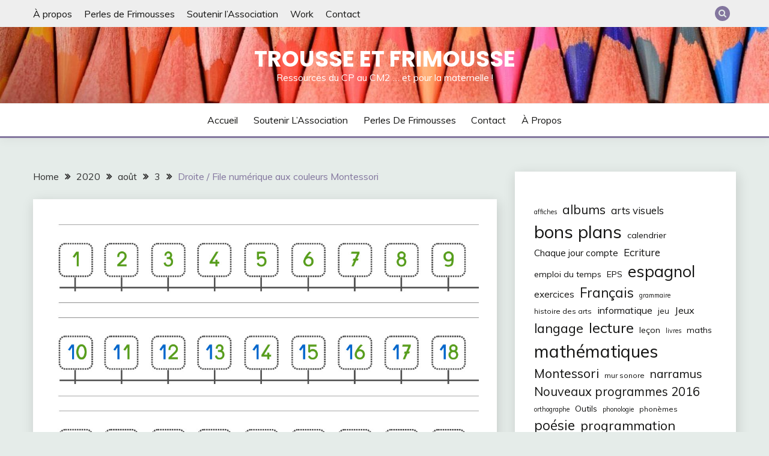

--- FILE ---
content_type: text/html; charset=UTF-8
request_url: https://trousse-et-frimousse.net/2020/08/03/droite-file-numerique-aux-couleurs-montessori/?replytocom=23380
body_size: 40198
content:
<!doctype html>
<html lang="fr-FR">
<head>
	<meta charset="UTF-8">
	<meta name="viewport" content="width=device-width, initial-scale=1">
	<link rel="profile" href="https://gmpg.org/xfn/11">

	<title>Droite / File numérique aux couleurs Montessori &#8211; Trousse et Frimousse</title>
<meta name='robots' content='max-image-preview:large, noindex, follow' />
	<style>img:is([sizes="auto" i], [sizes^="auto," i]) { contain-intrinsic-size: 3000px 1500px }</style>
	<meta name="dlm-version" content="5.1.6"><link rel='dns-prefetch' href='//fonts.googleapis.com' />
<link rel="alternate" type="application/rss+xml" title="Trousse et Frimousse &raquo; Flux" href="https://trousse-et-frimousse.net/feed/" />
<link rel="alternate" type="application/rss+xml" title="Trousse et Frimousse &raquo; Flux des commentaires" href="https://trousse-et-frimousse.net/comments/feed/" />
<link rel="alternate" type="application/rss+xml" title="Trousse et Frimousse &raquo; Droite / File numérique aux couleurs Montessori Flux des commentaires" href="https://trousse-et-frimousse.net/2020/08/03/droite-file-numerique-aux-couleurs-montessori/feed/" />
<script>
window._wpemojiSettings = {"baseUrl":"https:\/\/s.w.org\/images\/core\/emoji\/15.0.3\/72x72\/","ext":".png","svgUrl":"https:\/\/s.w.org\/images\/core\/emoji\/15.0.3\/svg\/","svgExt":".svg","source":{"concatemoji":"https:\/\/trousse-et-frimousse.net\/wp-includes\/js\/wp-emoji-release.min.js?ver=66736b9b23c28c85b093f14b86951458"}};
/*! This file is auto-generated */
!function(i,n){var o,s,e;function c(e){try{var t={supportTests:e,timestamp:(new Date).valueOf()};sessionStorage.setItem(o,JSON.stringify(t))}catch(e){}}function p(e,t,n){e.clearRect(0,0,e.canvas.width,e.canvas.height),e.fillText(t,0,0);var t=new Uint32Array(e.getImageData(0,0,e.canvas.width,e.canvas.height).data),r=(e.clearRect(0,0,e.canvas.width,e.canvas.height),e.fillText(n,0,0),new Uint32Array(e.getImageData(0,0,e.canvas.width,e.canvas.height).data));return t.every(function(e,t){return e===r[t]})}function u(e,t,n){switch(t){case"flag":return n(e,"\ud83c\udff3\ufe0f\u200d\u26a7\ufe0f","\ud83c\udff3\ufe0f\u200b\u26a7\ufe0f")?!1:!n(e,"\ud83c\uddfa\ud83c\uddf3","\ud83c\uddfa\u200b\ud83c\uddf3")&&!n(e,"\ud83c\udff4\udb40\udc67\udb40\udc62\udb40\udc65\udb40\udc6e\udb40\udc67\udb40\udc7f","\ud83c\udff4\u200b\udb40\udc67\u200b\udb40\udc62\u200b\udb40\udc65\u200b\udb40\udc6e\u200b\udb40\udc67\u200b\udb40\udc7f");case"emoji":return!n(e,"\ud83d\udc26\u200d\u2b1b","\ud83d\udc26\u200b\u2b1b")}return!1}function f(e,t,n){var r="undefined"!=typeof WorkerGlobalScope&&self instanceof WorkerGlobalScope?new OffscreenCanvas(300,150):i.createElement("canvas"),a=r.getContext("2d",{willReadFrequently:!0}),o=(a.textBaseline="top",a.font="600 32px Arial",{});return e.forEach(function(e){o[e]=t(a,e,n)}),o}function t(e){var t=i.createElement("script");t.src=e,t.defer=!0,i.head.appendChild(t)}"undefined"!=typeof Promise&&(o="wpEmojiSettingsSupports",s=["flag","emoji"],n.supports={everything:!0,everythingExceptFlag:!0},e=new Promise(function(e){i.addEventListener("DOMContentLoaded",e,{once:!0})}),new Promise(function(t){var n=function(){try{var e=JSON.parse(sessionStorage.getItem(o));if("object"==typeof e&&"number"==typeof e.timestamp&&(new Date).valueOf()<e.timestamp+604800&&"object"==typeof e.supportTests)return e.supportTests}catch(e){}return null}();if(!n){if("undefined"!=typeof Worker&&"undefined"!=typeof OffscreenCanvas&&"undefined"!=typeof URL&&URL.createObjectURL&&"undefined"!=typeof Blob)try{var e="postMessage("+f.toString()+"("+[JSON.stringify(s),u.toString(),p.toString()].join(",")+"));",r=new Blob([e],{type:"text/javascript"}),a=new Worker(URL.createObjectURL(r),{name:"wpTestEmojiSupports"});return void(a.onmessage=function(e){c(n=e.data),a.terminate(),t(n)})}catch(e){}c(n=f(s,u,p))}t(n)}).then(function(e){for(var t in e)n.supports[t]=e[t],n.supports.everything=n.supports.everything&&n.supports[t],"flag"!==t&&(n.supports.everythingExceptFlag=n.supports.everythingExceptFlag&&n.supports[t]);n.supports.everythingExceptFlag=n.supports.everythingExceptFlag&&!n.supports.flag,n.DOMReady=!1,n.readyCallback=function(){n.DOMReady=!0}}).then(function(){return e}).then(function(){var e;n.supports.everything||(n.readyCallback(),(e=n.source||{}).concatemoji?t(e.concatemoji):e.wpemoji&&e.twemoji&&(t(e.twemoji),t(e.wpemoji)))}))}((window,document),window._wpemojiSettings);
</script>
<link rel='stylesheet' id='twb-open-sans-css' href='https://fonts.googleapis.com/css?family=Open+Sans%3A300%2C400%2C500%2C600%2C700%2C800&#038;display=swap&#038;ver=66736b9b23c28c85b093f14b86951458' media='all' />
<link rel='stylesheet' id='twbbwg-global-css' href='https://trousse-et-frimousse.net/wp-content/plugins/photo-gallery/booster/assets/css/global.css?ver=1.0.0' media='all' />
<link rel='stylesheet' id='sbi_styles-css' href='https://trousse-et-frimousse.net/wp-content/plugins/instagram-feed/css/sbi-styles.min.css?ver=6.10.0' media='all' />
<style id='wp-emoji-styles-inline-css'>

	img.wp-smiley, img.emoji {
		display: inline !important;
		border: none !important;
		box-shadow: none !important;
		height: 1em !important;
		width: 1em !important;
		margin: 0 0.07em !important;
		vertical-align: -0.1em !important;
		background: none !important;
		padding: 0 !important;
	}
</style>
<link rel='stylesheet' id='wp-block-library-css' href='https://trousse-et-frimousse.net/wp-includes/css/dist/block-library/style.min.css?ver=66736b9b23c28c85b093f14b86951458' media='all' />
<style id='wp-block-library-theme-inline-css'>
.wp-block-audio :where(figcaption){color:#555;font-size:13px;text-align:center}.is-dark-theme .wp-block-audio :where(figcaption){color:#ffffffa6}.wp-block-audio{margin:0 0 1em}.wp-block-code{border:1px solid #ccc;border-radius:4px;font-family:Menlo,Consolas,monaco,monospace;padding:.8em 1em}.wp-block-embed :where(figcaption){color:#555;font-size:13px;text-align:center}.is-dark-theme .wp-block-embed :where(figcaption){color:#ffffffa6}.wp-block-embed{margin:0 0 1em}.blocks-gallery-caption{color:#555;font-size:13px;text-align:center}.is-dark-theme .blocks-gallery-caption{color:#ffffffa6}:root :where(.wp-block-image figcaption){color:#555;font-size:13px;text-align:center}.is-dark-theme :root :where(.wp-block-image figcaption){color:#ffffffa6}.wp-block-image{margin:0 0 1em}.wp-block-pullquote{border-bottom:4px solid;border-top:4px solid;color:currentColor;margin-bottom:1.75em}.wp-block-pullquote cite,.wp-block-pullquote footer,.wp-block-pullquote__citation{color:currentColor;font-size:.8125em;font-style:normal;text-transform:uppercase}.wp-block-quote{border-left:.25em solid;margin:0 0 1.75em;padding-left:1em}.wp-block-quote cite,.wp-block-quote footer{color:currentColor;font-size:.8125em;font-style:normal;position:relative}.wp-block-quote:where(.has-text-align-right){border-left:none;border-right:.25em solid;padding-left:0;padding-right:1em}.wp-block-quote:where(.has-text-align-center){border:none;padding-left:0}.wp-block-quote.is-large,.wp-block-quote.is-style-large,.wp-block-quote:where(.is-style-plain){border:none}.wp-block-search .wp-block-search__label{font-weight:700}.wp-block-search__button{border:1px solid #ccc;padding:.375em .625em}:where(.wp-block-group.has-background){padding:1.25em 2.375em}.wp-block-separator.has-css-opacity{opacity:.4}.wp-block-separator{border:none;border-bottom:2px solid;margin-left:auto;margin-right:auto}.wp-block-separator.has-alpha-channel-opacity{opacity:1}.wp-block-separator:not(.is-style-wide):not(.is-style-dots){width:100px}.wp-block-separator.has-background:not(.is-style-dots){border-bottom:none;height:1px}.wp-block-separator.has-background:not(.is-style-wide):not(.is-style-dots){height:2px}.wp-block-table{margin:0 0 1em}.wp-block-table td,.wp-block-table th{word-break:normal}.wp-block-table :where(figcaption){color:#555;font-size:13px;text-align:center}.is-dark-theme .wp-block-table :where(figcaption){color:#ffffffa6}.wp-block-video :where(figcaption){color:#555;font-size:13px;text-align:center}.is-dark-theme .wp-block-video :where(figcaption){color:#ffffffa6}.wp-block-video{margin:0 0 1em}:root :where(.wp-block-template-part.has-background){margin-bottom:0;margin-top:0;padding:1.25em 2.375em}
</style>
<link rel='stylesheet' id='wp-components-css' href='https://trousse-et-frimousse.net/wp-includes/css/dist/components/style.min.css?ver=66736b9b23c28c85b093f14b86951458' media='all' />
<link rel='stylesheet' id='wp-preferences-css' href='https://trousse-et-frimousse.net/wp-includes/css/dist/preferences/style.min.css?ver=66736b9b23c28c85b093f14b86951458' media='all' />
<link rel='stylesheet' id='wp-block-editor-css' href='https://trousse-et-frimousse.net/wp-includes/css/dist/block-editor/style.min.css?ver=66736b9b23c28c85b093f14b86951458' media='all' />
<link rel='stylesheet' id='wp-reusable-blocks-css' href='https://trousse-et-frimousse.net/wp-includes/css/dist/reusable-blocks/style.min.css?ver=66736b9b23c28c85b093f14b86951458' media='all' />
<link rel='stylesheet' id='wp-patterns-css' href='https://trousse-et-frimousse.net/wp-includes/css/dist/patterns/style.min.css?ver=66736b9b23c28c85b093f14b86951458' media='all' />
<link rel='stylesheet' id='wp-editor-css' href='https://trousse-et-frimousse.net/wp-includes/css/dist/editor/style.min.css?ver=66736b9b23c28c85b093f14b86951458' media='all' />
<link rel='stylesheet' id='block-robo-gallery-style-css-css' href='https://trousse-et-frimousse.net/wp-content/plugins/robo-gallery/includes/extensions/block/dist/blocks.style.build.css?ver=5.1.2' media='all' />
<style id='classic-theme-styles-inline-css'>
/*! This file is auto-generated */
.wp-block-button__link{color:#fff;background-color:#32373c;border-radius:9999px;box-shadow:none;text-decoration:none;padding:calc(.667em + 2px) calc(1.333em + 2px);font-size:1.125em}.wp-block-file__button{background:#32373c;color:#fff;text-decoration:none}
</style>
<style id='global-styles-inline-css'>
:root{--wp--preset--aspect-ratio--square: 1;--wp--preset--aspect-ratio--4-3: 4/3;--wp--preset--aspect-ratio--3-4: 3/4;--wp--preset--aspect-ratio--3-2: 3/2;--wp--preset--aspect-ratio--2-3: 2/3;--wp--preset--aspect-ratio--16-9: 16/9;--wp--preset--aspect-ratio--9-16: 9/16;--wp--preset--color--black: #000000;--wp--preset--color--cyan-bluish-gray: #abb8c3;--wp--preset--color--white: #ffffff;--wp--preset--color--pale-pink: #f78da7;--wp--preset--color--vivid-red: #cf2e2e;--wp--preset--color--luminous-vivid-orange: #ff6900;--wp--preset--color--luminous-vivid-amber: #fcb900;--wp--preset--color--light-green-cyan: #7bdcb5;--wp--preset--color--vivid-green-cyan: #00d084;--wp--preset--color--pale-cyan-blue: #8ed1fc;--wp--preset--color--vivid-cyan-blue: #0693e3;--wp--preset--color--vivid-purple: #9b51e0;--wp--preset--gradient--vivid-cyan-blue-to-vivid-purple: linear-gradient(135deg,rgba(6,147,227,1) 0%,rgb(155,81,224) 100%);--wp--preset--gradient--light-green-cyan-to-vivid-green-cyan: linear-gradient(135deg,rgb(122,220,180) 0%,rgb(0,208,130) 100%);--wp--preset--gradient--luminous-vivid-amber-to-luminous-vivid-orange: linear-gradient(135deg,rgba(252,185,0,1) 0%,rgba(255,105,0,1) 100%);--wp--preset--gradient--luminous-vivid-orange-to-vivid-red: linear-gradient(135deg,rgba(255,105,0,1) 0%,rgb(207,46,46) 100%);--wp--preset--gradient--very-light-gray-to-cyan-bluish-gray: linear-gradient(135deg,rgb(238,238,238) 0%,rgb(169,184,195) 100%);--wp--preset--gradient--cool-to-warm-spectrum: linear-gradient(135deg,rgb(74,234,220) 0%,rgb(151,120,209) 20%,rgb(207,42,186) 40%,rgb(238,44,130) 60%,rgb(251,105,98) 80%,rgb(254,248,76) 100%);--wp--preset--gradient--blush-light-purple: linear-gradient(135deg,rgb(255,206,236) 0%,rgb(152,150,240) 100%);--wp--preset--gradient--blush-bordeaux: linear-gradient(135deg,rgb(254,205,165) 0%,rgb(254,45,45) 50%,rgb(107,0,62) 100%);--wp--preset--gradient--luminous-dusk: linear-gradient(135deg,rgb(255,203,112) 0%,rgb(199,81,192) 50%,rgb(65,88,208) 100%);--wp--preset--gradient--pale-ocean: linear-gradient(135deg,rgb(255,245,203) 0%,rgb(182,227,212) 50%,rgb(51,167,181) 100%);--wp--preset--gradient--electric-grass: linear-gradient(135deg,rgb(202,248,128) 0%,rgb(113,206,126) 100%);--wp--preset--gradient--midnight: linear-gradient(135deg,rgb(2,3,129) 0%,rgb(40,116,252) 100%);--wp--preset--font-size--small: 16px;--wp--preset--font-size--medium: 20px;--wp--preset--font-size--large: 25px;--wp--preset--font-size--x-large: 42px;--wp--preset--font-size--larger: 35px;--wp--preset--spacing--20: 0.44rem;--wp--preset--spacing--30: 0.67rem;--wp--preset--spacing--40: 1rem;--wp--preset--spacing--50: 1.5rem;--wp--preset--spacing--60: 2.25rem;--wp--preset--spacing--70: 3.38rem;--wp--preset--spacing--80: 5.06rem;--wp--preset--shadow--natural: 6px 6px 9px rgba(0, 0, 0, 0.2);--wp--preset--shadow--deep: 12px 12px 50px rgba(0, 0, 0, 0.4);--wp--preset--shadow--sharp: 6px 6px 0px rgba(0, 0, 0, 0.2);--wp--preset--shadow--outlined: 6px 6px 0px -3px rgba(255, 255, 255, 1), 6px 6px rgba(0, 0, 0, 1);--wp--preset--shadow--crisp: 6px 6px 0px rgba(0, 0, 0, 1);}:where(.is-layout-flex){gap: 0.5em;}:where(.is-layout-grid){gap: 0.5em;}body .is-layout-flex{display: flex;}.is-layout-flex{flex-wrap: wrap;align-items: center;}.is-layout-flex > :is(*, div){margin: 0;}body .is-layout-grid{display: grid;}.is-layout-grid > :is(*, div){margin: 0;}:where(.wp-block-columns.is-layout-flex){gap: 2em;}:where(.wp-block-columns.is-layout-grid){gap: 2em;}:where(.wp-block-post-template.is-layout-flex){gap: 1.25em;}:where(.wp-block-post-template.is-layout-grid){gap: 1.25em;}.has-black-color{color: var(--wp--preset--color--black) !important;}.has-cyan-bluish-gray-color{color: var(--wp--preset--color--cyan-bluish-gray) !important;}.has-white-color{color: var(--wp--preset--color--white) !important;}.has-pale-pink-color{color: var(--wp--preset--color--pale-pink) !important;}.has-vivid-red-color{color: var(--wp--preset--color--vivid-red) !important;}.has-luminous-vivid-orange-color{color: var(--wp--preset--color--luminous-vivid-orange) !important;}.has-luminous-vivid-amber-color{color: var(--wp--preset--color--luminous-vivid-amber) !important;}.has-light-green-cyan-color{color: var(--wp--preset--color--light-green-cyan) !important;}.has-vivid-green-cyan-color{color: var(--wp--preset--color--vivid-green-cyan) !important;}.has-pale-cyan-blue-color{color: var(--wp--preset--color--pale-cyan-blue) !important;}.has-vivid-cyan-blue-color{color: var(--wp--preset--color--vivid-cyan-blue) !important;}.has-vivid-purple-color{color: var(--wp--preset--color--vivid-purple) !important;}.has-black-background-color{background-color: var(--wp--preset--color--black) !important;}.has-cyan-bluish-gray-background-color{background-color: var(--wp--preset--color--cyan-bluish-gray) !important;}.has-white-background-color{background-color: var(--wp--preset--color--white) !important;}.has-pale-pink-background-color{background-color: var(--wp--preset--color--pale-pink) !important;}.has-vivid-red-background-color{background-color: var(--wp--preset--color--vivid-red) !important;}.has-luminous-vivid-orange-background-color{background-color: var(--wp--preset--color--luminous-vivid-orange) !important;}.has-luminous-vivid-amber-background-color{background-color: var(--wp--preset--color--luminous-vivid-amber) !important;}.has-light-green-cyan-background-color{background-color: var(--wp--preset--color--light-green-cyan) !important;}.has-vivid-green-cyan-background-color{background-color: var(--wp--preset--color--vivid-green-cyan) !important;}.has-pale-cyan-blue-background-color{background-color: var(--wp--preset--color--pale-cyan-blue) !important;}.has-vivid-cyan-blue-background-color{background-color: var(--wp--preset--color--vivid-cyan-blue) !important;}.has-vivid-purple-background-color{background-color: var(--wp--preset--color--vivid-purple) !important;}.has-black-border-color{border-color: var(--wp--preset--color--black) !important;}.has-cyan-bluish-gray-border-color{border-color: var(--wp--preset--color--cyan-bluish-gray) !important;}.has-white-border-color{border-color: var(--wp--preset--color--white) !important;}.has-pale-pink-border-color{border-color: var(--wp--preset--color--pale-pink) !important;}.has-vivid-red-border-color{border-color: var(--wp--preset--color--vivid-red) !important;}.has-luminous-vivid-orange-border-color{border-color: var(--wp--preset--color--luminous-vivid-orange) !important;}.has-luminous-vivid-amber-border-color{border-color: var(--wp--preset--color--luminous-vivid-amber) !important;}.has-light-green-cyan-border-color{border-color: var(--wp--preset--color--light-green-cyan) !important;}.has-vivid-green-cyan-border-color{border-color: var(--wp--preset--color--vivid-green-cyan) !important;}.has-pale-cyan-blue-border-color{border-color: var(--wp--preset--color--pale-cyan-blue) !important;}.has-vivid-cyan-blue-border-color{border-color: var(--wp--preset--color--vivid-cyan-blue) !important;}.has-vivid-purple-border-color{border-color: var(--wp--preset--color--vivid-purple) !important;}.has-vivid-cyan-blue-to-vivid-purple-gradient-background{background: var(--wp--preset--gradient--vivid-cyan-blue-to-vivid-purple) !important;}.has-light-green-cyan-to-vivid-green-cyan-gradient-background{background: var(--wp--preset--gradient--light-green-cyan-to-vivid-green-cyan) !important;}.has-luminous-vivid-amber-to-luminous-vivid-orange-gradient-background{background: var(--wp--preset--gradient--luminous-vivid-amber-to-luminous-vivid-orange) !important;}.has-luminous-vivid-orange-to-vivid-red-gradient-background{background: var(--wp--preset--gradient--luminous-vivid-orange-to-vivid-red) !important;}.has-very-light-gray-to-cyan-bluish-gray-gradient-background{background: var(--wp--preset--gradient--very-light-gray-to-cyan-bluish-gray) !important;}.has-cool-to-warm-spectrum-gradient-background{background: var(--wp--preset--gradient--cool-to-warm-spectrum) !important;}.has-blush-light-purple-gradient-background{background: var(--wp--preset--gradient--blush-light-purple) !important;}.has-blush-bordeaux-gradient-background{background: var(--wp--preset--gradient--blush-bordeaux) !important;}.has-luminous-dusk-gradient-background{background: var(--wp--preset--gradient--luminous-dusk) !important;}.has-pale-ocean-gradient-background{background: var(--wp--preset--gradient--pale-ocean) !important;}.has-electric-grass-gradient-background{background: var(--wp--preset--gradient--electric-grass) !important;}.has-midnight-gradient-background{background: var(--wp--preset--gradient--midnight) !important;}.has-small-font-size{font-size: var(--wp--preset--font-size--small) !important;}.has-medium-font-size{font-size: var(--wp--preset--font-size--medium) !important;}.has-large-font-size{font-size: var(--wp--preset--font-size--large) !important;}.has-x-large-font-size{font-size: var(--wp--preset--font-size--x-large) !important;}
:where(.wp-block-post-template.is-layout-flex){gap: 1.25em;}:where(.wp-block-post-template.is-layout-grid){gap: 1.25em;}
:where(.wp-block-columns.is-layout-flex){gap: 2em;}:where(.wp-block-columns.is-layout-grid){gap: 2em;}
:root :where(.wp-block-pullquote){font-size: 1.5em;line-height: 1.6;}
</style>
<link rel='stylesheet' id='contact-form-7-css' href='https://trousse-et-frimousse.net/wp-content/plugins/contact-form-7/includes/css/styles.css?ver=6.1.4' media='all' />
<link rel='stylesheet' id='bwg_fonts-css' href='https://trousse-et-frimousse.net/wp-content/plugins/photo-gallery/css/bwg-fonts/fonts.css?ver=0.0.1' media='all' />
<link rel='stylesheet' id='sumoselect-css' href='https://trousse-et-frimousse.net/wp-content/plugins/photo-gallery/css/sumoselect.min.css?ver=3.4.6' media='all' />
<link rel='stylesheet' id='mCustomScrollbar-css' href='https://trousse-et-frimousse.net/wp-content/plugins/photo-gallery/css/jquery.mCustomScrollbar.min.css?ver=3.1.5' media='all' />
<link rel='stylesheet' id='bwg_googlefonts-css' href='https://fonts.googleapis.com/css?family=Ubuntu&#038;subset=greek,latin,greek-ext,vietnamese,cyrillic-ext,latin-ext,cyrillic' media='all' />
<link rel='stylesheet' id='bwg_frontend-css' href='https://trousse-et-frimousse.net/wp-content/plugins/photo-gallery/css/styles.min.css?ver=1.8.35' media='all' />
<link rel='stylesheet' id='Muli:400,300italic,300-css' href='//fonts.googleapis.com/css?family=Muli%3A400%2C300italic%2C300&#038;ver=66736b9b23c28c85b093f14b86951458' media='all' />
<link rel='stylesheet' id='Poppins:400,500,600,700-css' href='//fonts.googleapis.com/css?family=Poppins%3A400%2C500%2C600%2C700&#038;ver=66736b9b23c28c85b093f14b86951458' media='all' />
<link rel='stylesheet' id='font-awesome-4-css' href='https://trousse-et-frimousse.net/wp-content/themes/fairy/candidthemes/assets/framework/Font-Awesome/css/font-awesome.min.css?ver=1.4.2' media='all' />
<link rel='stylesheet' id='slick-css' href='https://trousse-et-frimousse.net/wp-content/themes/fairy/candidthemes/assets/framework/slick/slick.css?ver=1.4.2' media='all' />
<link rel='stylesheet' id='slick-theme-css' href='https://trousse-et-frimousse.net/wp-content/themes/fairy/candidthemes/assets/framework/slick/slick-theme.css?ver=1.4.2' media='all' />
<link rel='stylesheet' id='fairy-style-css' href='https://trousse-et-frimousse.net/wp-content/themes/fairy/style.css?ver=1.4.2' media='all' />
<style id='fairy-style-inline-css'>
.primary-color, p a, h1 a, h2 a, h3 a, h4 a, h5 a, .author-title a, figure a, table a, span a, strong a, li a, h1 a, .btn-primary-border, .main-navigation #primary-menu > li > a:hover, .widget-area .widget a:hover, .widget-area .widget a:focus, .card-bg-image .card_body a:hover, .main-navigation #primary-menu > li.focus > a, .card-blog-post .category-label-group a:hover, .card_title a:hover, .card-blog-post .entry-meta a:hover, .site-title a:visited, .post-navigation .nav-links > * a:hover, .post-navigation .nav-links > * a:focus, .wp-block-button.is-style-outline .wp-block-button__link, .error-404-title, .ct-dark-mode a:hover, .ct-dark-mode .widget ul li a:hover, .ct-dark-mode .widget-area .widget ul li a:hover, .ct-dark-mode .post-navigation .nav-links > * a, .ct-dark-mode .author-wrapper .author-title a, .ct-dark-mode .wp-calendar-nav a, .site-footer a:hover, .top-header-toggle-btn, .woocommerce ul.products li.product .woocommerce-loop-category__title:hover, .woocommerce ul.products li.product .woocommerce-loop-product__title:hover, .woocommerce ul.products li.product h3:hover, .entry-content dl a, .entry-content table a, .entry-content ul a, .breadcrumb-trail .trial-items a:hover, .breadcrumbs ul a:hover, .breadcrumb-trail .trial-items .trial-end a, .breadcrumbs ul li:last-child a, .comment-list .comment .comment-body a, .comment-list .comment .comment-body .comment-metadata a.comment-edit-link { color: #83769e; }.primary-bg, .btn-primary, .main-navigation ul ul a, #secondary .widget .widget-title:after, .search-form .search-submit, .category-label-group a:after, .posts-navigation .nav-links a, .category-label-group.bg-label a, .wp-block-button__link, .wp-block-button.is-style-outline .wp-block-button__link:hover, button, input[type="button"], input[type="reset"], input[type="submit"], .pagination .page-numbers.current, .pagination .page-numbers:hover, table #today, .tagcloud .tag-cloud-link:hover, .footer-go-to-top, .woocommerce ul.products li.product .button,
.woocommerce #respond input#submit.alt, .woocommerce a.button.alt, .woocommerce button.button.alt, .woocommerce input.button.alt,
.woocommerce #respond input#submit.alt.disabled, .woocommerce #respond input#submit.alt.disabled:hover, .woocommerce #respond input#submit.alt:disabled, .woocommerce #respond input#submit.alt:disabled:hover, .woocommerce #respond input#submit.alt:disabled[disabled], .woocommerce #respond input#submit.alt:disabled[disabled]:hover, .woocommerce a.button.alt.disabled, .woocommerce a.button.alt.disabled:hover, .woocommerce a.button.alt:disabled, .woocommerce a.button.alt:disabled:hover, .woocommerce a.button.alt:disabled[disabled], .woocommerce a.button.alt:disabled[disabled]:hover, .woocommerce button.button.alt.disabled, .woocommerce button.button.alt.disabled:hover, .woocommerce button.button.alt:disabled, .woocommerce button.button.alt:disabled:hover, .woocommerce button.button.alt:disabled[disabled], .woocommerce button.button.alt:disabled[disabled]:hover, .woocommerce input.button.alt.disabled, .woocommerce input.button.alt.disabled:hover, .woocommerce input.button.alt:disabled, .woocommerce input.button.alt:disabled:hover, .woocommerce input.button.alt:disabled[disabled], .woocommerce input.button.alt:disabled[disabled]:hover, .woocommerce .widget_price_filter .ui-slider .ui-slider-range, .woocommerce .widget_price_filter .ui-slider .ui-slider-handle, .fairy-menu-social li a[href*="mailto:"], .ajax-pagination .show-more { background-color: #83769e; }.primary-border, .btn-primary-border, .site-header-v2,.wp-block-button.is-style-outline .wp-block-button__link, .site-header-bottom, .ajax-pagination .show-more { border-color: #83769e; }a:focus, button.slick-arrow:focus, input[type=text]:focus, input[type=email]:focus, input[type=password]:focus, input[type=search]:focus, input[type=file]:focus, input[type=number]:focus, input[type=datetime]:focus, input[type=url]:focus, select:focus, textarea:focus { outline-color: #83769e; }.entry-content a { text-decoration-color: #83769e; }.post-thumbnail a:focus img, .card_media a:focus img, article.sticky .card-blog-post { border-color: #83769e; }.site-title, .site-title a, h1.site-title a, p.site-title a,  .site-title a:visited { color: #ffffff; }.site-description { color: #ffffff; }
                    .card-bg-image:after, .card-bg-image.card-promo .card_media a:after{
                    background-image: linear-gradient(45deg, rgba(209, 0, 20, 0.5), rgba(0, 0, 0, 0.5));
                    }
                    
                    .entry-content a{
                   text-decoration: underline;
                    }
                    body, button, input, select, optgroup, textarea { font-family: 'Muli'; }h1, h2, h3, h4, h5, h6, .entry-content h1 { font-family: 'Poppins'; }
</style>
<script src="https://trousse-et-frimousse.net/wp-includes/js/jquery/jquery.min.js?ver=3.7.1" id="jquery-core-js"></script>
<script src="https://trousse-et-frimousse.net/wp-includes/js/jquery/jquery-migrate.min.js?ver=3.4.1" id="jquery-migrate-js"></script>
<script src="https://trousse-et-frimousse.net/wp-content/plugins/photo-gallery/booster/assets/js/circle-progress.js?ver=1.2.2" id="twbbwg-circle-js"></script>
<script id="twbbwg-global-js-extra">
var twb = {"nonce":"5b2bc065cc","ajax_url":"https:\/\/trousse-et-frimousse.net\/wp-admin\/admin-ajax.php","plugin_url":"https:\/\/trousse-et-frimousse.net\/wp-content\/plugins\/photo-gallery\/booster","href":"https:\/\/trousse-et-frimousse.net\/wp-admin\/admin.php?page=twbbwg_photo-gallery"};
var twb = {"nonce":"5b2bc065cc","ajax_url":"https:\/\/trousse-et-frimousse.net\/wp-admin\/admin-ajax.php","plugin_url":"https:\/\/trousse-et-frimousse.net\/wp-content\/plugins\/photo-gallery\/booster","href":"https:\/\/trousse-et-frimousse.net\/wp-admin\/admin.php?page=twbbwg_photo-gallery"};
</script>
<script src="https://trousse-et-frimousse.net/wp-content/plugins/photo-gallery/booster/assets/js/global.js?ver=1.0.0" id="twbbwg-global-js"></script>
<script src="https://trousse-et-frimousse.net/wp-content/plugins/photo-gallery/js/jquery.sumoselect.min.js?ver=3.4.6" id="sumoselect-js"></script>
<script src="https://trousse-et-frimousse.net/wp-content/plugins/photo-gallery/js/tocca.min.js?ver=2.0.9" id="bwg_mobile-js"></script>
<script src="https://trousse-et-frimousse.net/wp-content/plugins/photo-gallery/js/jquery.mCustomScrollbar.concat.min.js?ver=3.1.5" id="mCustomScrollbar-js"></script>
<script src="https://trousse-et-frimousse.net/wp-content/plugins/photo-gallery/js/jquery.fullscreen.min.js?ver=0.6.0" id="jquery-fullscreen-js"></script>
<script id="bwg_frontend-js-extra">
var bwg_objectsL10n = {"bwg_field_required":"field is required.","bwg_mail_validation":"Ce n'est pas une adresse email valide. ","bwg_search_result":"Il n'y a pas d'images correspondant \u00e0 votre recherche.","bwg_select_tag":"Select Tag","bwg_order_by":"Order By","bwg_search":"Recherche","bwg_show_ecommerce":"Show Ecommerce","bwg_hide_ecommerce":"Hide Ecommerce","bwg_show_comments":"Afficher les commentaires","bwg_hide_comments":"Masquer les commentaires","bwg_restore":"Restaurer","bwg_maximize":"Maximisez","bwg_fullscreen":"Plein \u00e9cran","bwg_exit_fullscreen":"Quitter plein \u00e9cran","bwg_search_tag":"SEARCH...","bwg_tag_no_match":"No tags found","bwg_all_tags_selected":"All tags selected","bwg_tags_selected":"tags selected","play":"Lecture","pause":"Pause","is_pro":"","bwg_play":"Lecture","bwg_pause":"Pause","bwg_hide_info":"Masquer info","bwg_show_info":"Afficher infos","bwg_hide_rating":"Masquer note","bwg_show_rating":"Afficher les classifications","ok":"Ok","cancel":"Cancel","select_all":"Select all","lazy_load":"0","lazy_loader":"https:\/\/trousse-et-frimousse.net\/wp-content\/plugins\/photo-gallery\/images\/ajax_loader.png","front_ajax":"0","bwg_tag_see_all":"see all tags","bwg_tag_see_less":"see less tags"};
</script>
<script src="https://trousse-et-frimousse.net/wp-content/plugins/photo-gallery/js/scripts.min.js?ver=1.8.35" id="bwg_frontend-js"></script>
<link rel="https://api.w.org/" href="https://trousse-et-frimousse.net/wp-json/" /><link rel="alternate" title="JSON" type="application/json" href="https://trousse-et-frimousse.net/wp-json/wp/v2/posts/5720" /><link rel="EditURI" type="application/rsd+xml" title="RSD" href="https://trousse-et-frimousse.net/xmlrpc.php?rsd" />

<link rel="canonical" href="https://trousse-et-frimousse.net/2020/08/03/droite-file-numerique-aux-couleurs-montessori/" />
<link rel='shortlink' href='https://trousse-et-frimousse.net/?p=5720' />
<link rel="alternate" title="oEmbed (JSON)" type="application/json+oembed" href="https://trousse-et-frimousse.net/wp-json/oembed/1.0/embed?url=https%3A%2F%2Ftrousse-et-frimousse.net%2F2020%2F08%2F03%2Fdroite-file-numerique-aux-couleurs-montessori%2F" />
<link rel="alternate" title="oEmbed (XML)" type="text/xml+oembed" href="https://trousse-et-frimousse.net/wp-json/oembed/1.0/embed?url=https%3A%2F%2Ftrousse-et-frimousse.net%2F2020%2F08%2F03%2Fdroite-file-numerique-aux-couleurs-montessori%2F&#038;format=xml" />
		<script type="text/javascript" async defer data-pin-color="red"  data-pin-hover="true"
			src="https://trousse-et-frimousse.net/wp-content/plugins/pinterest-pin-it-button-on-image-hover-and-post/js/pinit.js"></script>
		<link rel="pingback" href="https://trousse-et-frimousse.net/xmlrpc.php"><style>.recentcomments a{display:inline !important;padding:0 !important;margin:0 !important;}</style><!-- All in one Favicon 4.8 --><link rel="icon" href="favicon-tef.png" type="image/png"/>
<link rel="shortcut icon" href="https://trousse-et-frimousse.net/wp-content/uploads/2019/04/favicon-tef-1.png" />
		<style type="text/css">
					.site-title a, .site-title {
				color: #ffffff;
			}
				</style>
		</head>

<body class="post-template-default single single-post postid-5720 single-format-standard wp-embed-responsive ct-sticky-sidebar fairy-fontawesome-version-4">
<div id="page" class="site">
        <a class="skip-link screen-reader-text" href="#content">Skip to content</a>
            <section class="search-section">
            <div class="container">
                <button class="close-btn"><i class="fa fa-times"></i></button>
                <form role="search" method="get" class="search-form" action="https://trousse-et-frimousse.net/">
				<label>
					<span class="screen-reader-text">Rechercher :</span>
					<input type="search" class="search-field" placeholder="Rechercher…" value="" name="s" />
				</label>
				<input type="submit" class="search-submit" value="Rechercher" />
			</form>            </div>
        </section>
            <header id="masthead" class="site-header text-center site-header-v2">
                            <section class="site-header-topbar">
                    <a href="#" class="top-header-toggle-btn">
                        <i class="fa fa-chevron-down" aria-hidden="true"></i>
                    </a>
                    <div class="container">
                        <div class="row">
                            <div class="col col-sm-2-3 col-md-2-3 col-lg-2-4">
                                        <nav class="site-header-top-nav">
            <ul class="site-header-top-menu"><li class="page_item page-item-2"><a href="https://trousse-et-frimousse.net/a-propos/">À propos</a></li>
<li class="page_item page-item-457"><a href="https://trousse-et-frimousse.net/perles/">Perles de Frimousses</a></li>
<li class="page_item page-item-3466"><a href="https://trousse-et-frimousse.net/soutenir-lassociation/">Soutenir l&rsquo;Association</a></li>
<li class="page_item page-item-5575"><a href="https://trousse-et-frimousse.net/work/">Work</a></li>
<li class="page_item page-item-255"><a href="https://trousse-et-frimousse.net/salle-de-classe/">Contact</a></li>
</ul>
        </nav>
                                </div>
                            <div class="col col-sm-1-3 col-md-1-3 col-lg-1-4">
                                <div class="fairy-menu-social topbar-flex-grid">
                                            <button class="search-toggle"><i class="fa fa-search"></i></button>
                                    </div>
                            </div>
                        </div>
                    </div>
                </section>
            
        <div id="site-nav-wrap">
            <section id="site-navigation" class="site-header-top header-main-bar"  style="background-image: url(https://trousse-et-frimousse.net/wp-content/uploads/2019/04/cropped-cropped-colored-pencils-2361653_1920.jpg);" >
                <div class="container">
                    <div class="row">
                        <div class="col-1-1">
                                    <div class="site-branding">
                            <p class="site-title"><a href="https://trousse-et-frimousse.net/" rel="home">Trousse et Frimousse</a></p>
                            <p class="site-description">Ressources du CP au CM2 &#8230; et pour la maternelle !</p>
                    </div><!-- .site-branding -->

        <button id="menu-toggle-button" class="menu-toggle" aria-controls="primary-menu" aria-expanded="false">
            <span class="line"></span>
            <span class="line"></span>
            <span class="line"></span>
        </button>
                            </div>

                    </div>
                </div>
            </section>

            <section class="site-header-bottom ">
                <div class="container">
                            <nav class="main-navigation">
            <ul id="primary-menu" class="nav navbar-nav nav-menu justify-content-center">
                <li id="menu-item-5463" class="menu-item menu-item-type-custom menu-item-object-custom menu-item-5463"><a href="https://www.trousse-et-frimousse.net">Accueil</a></li>
<li id="menu-item-5464" class="menu-item menu-item-type-post_type menu-item-object-page menu-item-5464"><a href="https://trousse-et-frimousse.net/soutenir-lassociation/">Soutenir l&rsquo;Association</a></li>
<li id="menu-item-5465" class="menu-item menu-item-type-post_type menu-item-object-page menu-item-5465"><a href="https://trousse-et-frimousse.net/perles/">Perles de Frimousses</a></li>
<li id="menu-item-5466" class="menu-item menu-item-type-post_type menu-item-object-page menu-item-5466"><a href="https://trousse-et-frimousse.net/salle-de-classe/">Contact</a></li>
<li id="menu-item-5467" class="menu-item menu-item-type-post_type menu-item-object-page menu-item-5467"><a href="https://trousse-et-frimousse.net/a-propos/">À propos</a></li>
                <button class="close_nav"><i class="fa fa-times"></i></button>
            </ul>
        </nav><!-- #site-navigation -->

                </div>
            </section>
        </div>
            </header><!-- #masthead -->
    <div id="content" class="site-content">
    <main class="site-main">
        <section class="single-section sec-spacing">
            <div class="container">
                                <div class="row ">
                    <div id="primary" class="col-1-1 col-md-2-3">

                                        <div class="fairy-breadcrumb-wrapper">
                    <div class='breadcrumbs init-animate clearfix'><div id='fairy-breadcrumbs' class='clearfix'><div role="navigation" aria-label="Breadcrumbs" class="breadcrumb-trail breadcrumbs" itemprop="breadcrumb"><ul class="trail-items" itemscope itemtype="http://schema.org/BreadcrumbList"><meta name="numberOfItems" content="5" /><meta name="itemListOrder" content="Ascending" /><li itemprop="itemListElement" itemscope itemtype="http://schema.org/ListItem" class="trail-item trail-begin"><a href="https://trousse-et-frimousse.net/" rel="home" itemprop="item"><span itemprop="name">Home</span></a><meta itemprop="position" content="1" /></li><li itemprop="itemListElement" itemscope itemtype="http://schema.org/ListItem" class="trail-item"><a href="https://trousse-et-frimousse.net/2020/" itemprop="item"><span itemprop="name">2020</span></a><meta itemprop="position" content="2" /></li><li itemprop="itemListElement" itemscope itemtype="http://schema.org/ListItem" class="trail-item"><a href="https://trousse-et-frimousse.net/2020/08/" itemprop="item"><span itemprop="name">août</span></a><meta itemprop="position" content="3" /></li><li itemprop="itemListElement" itemscope itemtype="http://schema.org/ListItem" class="trail-item"><a href="https://trousse-et-frimousse.net/2020/08/03/" itemprop="item"><span itemprop="name">3</span></a><meta itemprop="position" content="4" /></li><li itemprop="itemListElement" itemscope itemtype="http://schema.org/ListItem" class="trail-item trail-end"><a href="https://trousse-et-frimousse.net/2020/08/03/droite-file-numerique-aux-couleurs-montessori/" itemprop="item"><span itemprop="name">Droite / File numérique aux couleurs Montessori</span></a><meta itemprop="position" content="5" /></li></ul></div></div></div>                </div>

                        
<article id="post-5720" class="post-5720 post type-post status-publish format-standard has-post-thumbnail hentry category-affichage-mathematiques category-construire-les-premiers-outils category-cycle-1 category-cycle-2 category-mathematiques category-montessori category-outils category-pour-les-eleves tag-droite-numerique tag-mathematiques-2 tag-montessori">
    <!-- for full single column card layout add [.card-full-width] class -->
    <div class="card card-blog-post card-full-width card-single-article">
                <figure class="card_media">
                
            <div class="post-thumbnail">
                <img width="1083" height="694" src="https://trousse-et-frimousse.net/wp-content/uploads/2020/06/file-numerique-couleurs-montessori.jpg" class="attachment-post-thumbnail size-post-thumbnail wp-post-image" alt="" decoding="async" fetchpriority="high" srcset="https://trousse-et-frimousse.net/wp-content/uploads/2020/06/file-numerique-couleurs-montessori.jpg 1083w, https://trousse-et-frimousse.net/wp-content/uploads/2020/06/file-numerique-couleurs-montessori-300x192.jpg 300w, https://trousse-et-frimousse.net/wp-content/uploads/2020/06/file-numerique-couleurs-montessori-1024x656.jpg 1024w, https://trousse-et-frimousse.net/wp-content/uploads/2020/06/file-numerique-couleurs-montessori-768x492.jpg 768w" sizes="(max-width: 1083px) 100vw, 1083px" />            </div><!-- .post-thumbnail -->

                </figure>
                    <div class="card_body">
            <div>
            <div class="category-label-group"><span class="cat-links"><a class="ct-cat-item-213" href="https://trousse-et-frimousse.net/category/cycle-2/mathematiques/affichage-mathematiques/"  rel="category tag">Affichage</a> <a class="ct-cat-item-300" href="https://trousse-et-frimousse.net/category/cycle-1/construire-les-premiers-outils/"  rel="category tag">Construire les premiers outils...</a> <a class="ct-cat-item-296" href="https://trousse-et-frimousse.net/category/cycle-1/"  rel="category tag">Cycle 1</a> <a class="ct-cat-item-8" href="https://trousse-et-frimousse.net/category/cycle-2/"  rel="category tag">Cycle 2</a> <a class="ct-cat-item-4" href="https://trousse-et-frimousse.net/category/cycle-2/mathematiques/"  rel="category tag">Mathématiques</a> <a class="ct-cat-item-271" href="https://trousse-et-frimousse.net/category/montessori/"  rel="category tag">Montessori... aussi !</a> <a class="ct-cat-item-15" href="https://trousse-et-frimousse.net/category/outils/"  rel="category tag">Outils</a> <a class="ct-cat-item-14" href="https://trousse-et-frimousse.net/category/outils/pour-les-eleves/"  rel="category tag">Pour les élèves</a> </span></div>

            <h1 class="card_title">Droite / File numérique aux couleurs Montessori</h1>                            <div class="entry-meta">
                    <span class="posted-on"><i class="fa fa-calendar"></i><a href="https://trousse-et-frimousse.net/2020/08/03/droite-file-numerique-aux-couleurs-montessori/" rel="bookmark"><time class="entry-date published" datetime="2020-08-03T17:34:02+01:00">3 août 2020</time><time class="updated" datetime="2025-01-09T22:03:12+01:00">9 janvier 2025</time></a></span><span class="byline"> <span class="author vcard"><i class="fa fa-user"></i><a class="url fn n" href="https://trousse-et-frimousse.net/author/louise/">TroussFrimouss</a></span></span>                </div><!-- .entry-meta -->
                        </div>

            <div class="entry-content">
                <p>Nouvelle mise à jour du 04/08/2020 : la file arrive maintenant jusqu&rsquo;à 171 (j&rsquo;avance petit à petit&#8230;) + bande pour ceux qui veulent rajouter le 0, en page 3, à raccrocher à la première bande + changement de police d&rsquo;écriture pour avoir des « 7 » avec une barre 😉</p>
<p><a href="https://trousse-et-frimousse.net/2019/06/10/droite-file-numerique-aux-couleurs-montessori/file-numerique-couleurs-montessori-5/" rel="attachment wp-att-5722"><img decoding="async" class="alignleft wp-image-6270 " src="https://trousse-et-frimousse.net/wp-content/uploads/2019/06/file-numerique-couleurs-montessori-1-300x188.jpg" alt="" width="153" height="96" srcset="https://trousse-et-frimousse.net/wp-content/uploads/2019/06/file-numerique-couleurs-montessori-1-300x188.jpg 300w, https://trousse-et-frimousse.net/wp-content/uploads/2019/06/file-numerique-couleurs-montessori-1-1024x643.jpg 1024w, https://trousse-et-frimousse.net/wp-content/uploads/2019/06/file-numerique-couleurs-montessori-1-768x482.jpg 768w, https://trousse-et-frimousse.net/wp-content/uploads/2019/06/file-numerique-couleurs-montessori-1.jpg 1128w" sizes="(max-width: 153px) 100vw, 153px" /></a>Pour changer de la traditionnelle bande numérique, et parce qu&rsquo;il me semble judicieux de varier les types de bandes numériques que l&rsquo;on propose aux élèves, j&rsquo;ai décidé de fabriquer celle-ci, aux couleurs Montessori et qui évite d&rsquo;induire qu&rsquo;il n&rsquo;y a « rien » entre 8 et 9 par exemple ! 😉</p>

<a  data-e-Disable-Page-Transition="true" class="download-link download-button aligncenter" title="" href="https://trousse-et-frimousse.net/download/5726/?tmstv=1768546154" rel="nofollow" id="download-link-5726" data-redirect="false" >
	Télécharger &ldquo;file-numerique-couleurs-montessori.pdf&rdquo;	<small>file-numerique-couleurs-montessori-5.pdf		&ndash; Téléchargé 37205 fois		&ndash; 113,57 Ko</small>
</a>

<p>&nbsp;</p>
<p>Version modifiable :</p>

<a  data-e-Disable-Page-Transition="true" class="download-link download-button aligncenter" title="" href="https://trousse-et-frimousse.net/download/7556/?tmstv=1768546154" rel="nofollow" id="download-link-7556" data-redirect="false" >
	Télécharger &ldquo;file-numerique-couleurs-montessori.odg&rdquo;	<small>file-numerique-couleurs-montessori.odg		&ndash; Téléchargé 11330 fois		&ndash; 33,42 Ko</small>
</a>

<p>(Elle va maintenant jusqu&rsquo;à 100 et des brouettes&#8230; La mise en page étant modifiée pour certains d&rsquo;entre vous, j&rsquo;ai poursuivi la file&#8230; 😉 )<br />
Une coquille m&rsquo;a été signalée le 8 janvier 2020 !!! Merci !!! C&rsquo;est maintenant corrigé ! 😉</p>
            </div>
            

        </div>
    </div>
                    <div class="related-post">
                                            <h2 class="post-title">Related Posts</h2>
                                        <div class="row">
                                                        <div class="col-1-1 col-sm-1-2 col-md-1-2">
                                    <div class="card card-blog-post card-full-width">
                                                                                    <figure class="card_media">
                                                <a href="https://trousse-et-frimousse.net/2025/08/28/mandalas-la-couleur-des-emotions-anna-llenas/">
                                                    <img width="800" height="600" src="https://trousse-et-frimousse.net/wp-content/uploads/2025/08/81J5iqHvX4L._SL1500_-800x600.jpg" class="attachment-fairy-medium size-fairy-medium wp-post-image" alt="" decoding="async" />                                                </a>
                                            </figure>
                                                                                <div class="card_body">
                                            <div class="category-label-group"><span class="cat-links"><a class="ct-cat-item-326" href="https://trousse-et-frimousse.net/category/cycle-1/arts/"  rel="category tag">Arts</a> <a class="ct-cat-item-296" href="https://trousse-et-frimousse.net/category/cycle-1/"  rel="category tag">Cycle 1</a> <a class="ct-cat-item-299" href="https://trousse-et-frimousse.net/category/cycle-1/langage/"  rel="category tag">Langage</a> </span></div>                                            <h4 class="card_title">
                                                <a href="https://trousse-et-frimousse.net/2025/08/28/mandalas-la-couleur-des-emotions-anna-llenas/">
                                                    Mandalas « La couleur des émotions » Anna Llenas                                                </a>
                                            </h4>
                                            <div class="entry-meta">
                                                <span class="posted-on"><i class="fa fa-calendar"></i><a href="https://trousse-et-frimousse.net/2025/08/28/mandalas-la-couleur-des-emotions-anna-llenas/" rel="bookmark"><time class="entry-date published" datetime="2025-08-28T15:31:00+01:00">28 août 2025</time><time class="updated" datetime="2025-08-27T20:36:34+01:00">27 août 2025</time></a></span><span class="byline"> <span class="author vcard"><i class="fa fa-user"></i><a class="url fn n" href="https://trousse-et-frimousse.net/author/louise/">TroussFrimouss</a></span></span>                                            </div>
                                        </div>
                                    </div>
                                </div>
                                                            <div class="col-1-1 col-sm-1-2 col-md-1-2">
                                    <div class="card card-blog-post card-full-width">
                                                                                    <figure class="card_media">
                                                <a href="https://trousse-et-frimousse.net/2025/08/27/planning-chaque-jour-compte-2025-2026-zone-c/">
                                                    <img width="800" height="600" src="https://trousse-et-frimousse.net/wp-content/uploads/2025/08/Planning-25-26-zoneC-Chaque-jour-compte-800x600.jpg" class="attachment-fairy-medium size-fairy-medium wp-post-image" alt="" decoding="async" loading="lazy" />                                                </a>
                                            </figure>
                                                                                <div class="card_body">
                                            <div class="category-label-group"><span class="cat-links"><a class="ct-cat-item-213" href="https://trousse-et-frimousse.net/category/cycle-2/mathematiques/affichage-mathematiques/"  rel="category tag">Affichage</a> <a class="ct-cat-item-296" href="https://trousse-et-frimousse.net/category/cycle-1/"  rel="category tag">Cycle 1</a> <a class="ct-cat-item-8" href="https://trousse-et-frimousse.net/category/cycle-2/"  rel="category tag">Cycle 2</a> <a class="ct-cat-item-158" href="https://trousse-et-frimousse.net/category/cycle-3/"  rel="category tag">Cycle 3</a> <a class="ct-cat-item-160" href="https://trousse-et-frimousse.net/category/cycle-3/mathematiques-cycle-3/"  rel="category tag">Mathématiques</a> <a class="ct-cat-item-4" href="https://trousse-et-frimousse.net/category/cycle-2/mathematiques/"  rel="category tag">Mathématiques</a> <a class="ct-cat-item-15" href="https://trousse-et-frimousse.net/category/outils/"  rel="category tag">Outils</a> <a class="ct-cat-item-169" href="https://trousse-et-frimousse.net/category/outils/pour-les-enseignants/"  rel="category tag">Pour les enseignants</a> </span></div>                                            <h4 class="card_title">
                                                <a href="https://trousse-et-frimousse.net/2025/08/27/planning-chaque-jour-compte-2025-2026-zone-c/">
                                                    Planning « Chaque jour compte » 2025-2026 &#8211; Zone C                                                </a>
                                            </h4>
                                            <div class="entry-meta">
                                                <span class="posted-on"><i class="fa fa-calendar"></i><a href="https://trousse-et-frimousse.net/2025/08/27/planning-chaque-jour-compte-2025-2026-zone-c/" rel="bookmark"><time class="entry-date published updated" datetime="2025-08-27T09:10:25+01:00">27 août 2025</time></a></span><span class="byline"> <span class="author vcard"><i class="fa fa-user"></i><a class="url fn n" href="https://trousse-et-frimousse.net/author/louise/">TroussFrimouss</a></span></span>                                            </div>
                                        </div>
                                    </div>
                                </div>
                                                </div>

                                </div> <!-- .related-post -->
                <!-- Related Post Code Here -->

</article><!-- #post-5720 -->

	<nav class="navigation post-navigation" aria-label="Publications">
		<h2 class="screen-reader-text">Navigation de l’article</h2>
		<div class="nav-links"><div class="nav-previous"><a href="https://trousse-et-frimousse.net/2020/08/02/bons-plans-de-rentree/" rel="prev"><span class="nav-subtitle">Previous:</span> <span class="nav-title">Bons plans de rentrée</span></a></div><div class="nav-next"><a href="https://trousse-et-frimousse.net/2020/08/03/progression-en-ecriture-gs/" rel="next"><span class="nav-subtitle">Next:</span> <span class="nav-title">Progression en écriture &#8211; GS</span></a></div></div>
	</nav>
<div id="comments" class="comments-area">

            <h2 class="comments-title">
            125 thoughts on &ldquo;<span>Droite / File numérique aux couleurs Montessori</span>&rdquo;        </h2><!-- .comments-title -->

        
        <ol class="comment-list">
            		<li id="comment-21166" class="comment even thread-even depth-1 parent">
			<article id="div-comment-21166" class="comment-body">
				<footer class="comment-meta">
					<div class="comment-author vcard">
						<img alt='' src='https://secure.gravatar.com/avatar/638f2ef103749bbca26784339a0a9f51?s=32&#038;d=mm&#038;r=g' srcset='https://secure.gravatar.com/avatar/638f2ef103749bbca26784339a0a9f51?s=64&#038;d=mm&#038;r=g 2x' class='avatar avatar-32 photo' height='32' width='32' loading='lazy' decoding='async'/>						<b class="fn">Sophie MAITRE</b> <span class="says">dit :</span>					</div><!-- .comment-author -->

					<div class="comment-metadata">
						<a href="https://trousse-et-frimousse.net/2020/08/03/droite-file-numerique-aux-couleurs-montessori/#comment-21166"><time datetime="2019-07-25T21:15:28+01:00">25 juillet 2019 à 21 h 15 min</time></a>					</div><!-- .comment-metadata -->

									</footer><!-- .comment-meta -->

				<div class="comment-content">
					<p>Bonjour,<br />
J&rsquo;aime beaucoup la présentation de cet outil, mais dans ma classe j&rsquo;affiche jusqu&rsquo;à 200.<br />
Serait-il possible d&rsquo;avoir une version modifiable pour la compléter ?<br />
Un grand merci si vous pouvez accéder à ma demande&#8230;<br />
Sophie</p>
				</div><!-- .comment-content -->

				<div class="reply"><a rel="nofollow" class="comment-reply-link" href="https://trousse-et-frimousse.net/2020/08/03/droite-file-numerique-aux-couleurs-montessori/?replytocom=21166#respond" data-commentid="21166" data-postid="5720" data-belowelement="div-comment-21166" data-respondelement="respond" data-replyto="Répondre à Sophie MAITRE" aria-label="Répondre à Sophie MAITRE">Répondre</a></div>			</article><!-- .comment-body -->
		<ol class="children">
		<li id="comment-21168" class="comment byuser comment-author-louise bypostauthor odd alt depth-2">
			<article id="div-comment-21168" class="comment-body">
				<footer class="comment-meta">
					<div class="comment-author vcard">
						<img alt='' src='https://secure.gravatar.com/avatar/db2b96dcee6f332881e7441a9ef02bfd?s=32&#038;d=mm&#038;r=g' srcset='https://secure.gravatar.com/avatar/db2b96dcee6f332881e7441a9ef02bfd?s=64&#038;d=mm&#038;r=g 2x' class='avatar avatar-32 photo' height='32' width='32' loading='lazy' decoding='async'/>						<b class="fn">TroussFrimouss</b> <span class="says">dit :</span>					</div><!-- .comment-author -->

					<div class="comment-metadata">
						<a href="https://trousse-et-frimousse.net/2020/08/03/droite-file-numerique-aux-couleurs-montessori/#comment-21168"><time datetime="2019-07-26T09:39:00+01:00">26 juillet 2019 à 9 h 39 min</time></a>					</div><!-- .comment-metadata -->

									</footer><!-- .comment-meta -->

				<div class="comment-content">
					<p>Bonjour Sophie,<br />
bien sûr, je vous l&rsquo;envoie par mail ! 🙂<br />
Bonnes vacances 😉</p>
				</div><!-- .comment-content -->

				<div class="reply"><a rel="nofollow" class="comment-reply-link" href="https://trousse-et-frimousse.net/2020/08/03/droite-file-numerique-aux-couleurs-montessori/?replytocom=21168#respond" data-commentid="21168" data-postid="5720" data-belowelement="div-comment-21168" data-respondelement="respond" data-replyto="Répondre à TroussFrimouss" aria-label="Répondre à TroussFrimouss">Répondre</a></div>			</article><!-- .comment-body -->
		</li><!-- #comment-## -->
</ol><!-- .children -->
</li><!-- #comment-## -->
		<li id="comment-21203" class="comment even thread-odd thread-alt depth-1 parent">
			<article id="div-comment-21203" class="comment-body">
				<footer class="comment-meta">
					<div class="comment-author vcard">
						<img alt='' src='https://secure.gravatar.com/avatar/1cf0793c2d2a8fee5cb580e03c0a89e6?s=32&#038;d=mm&#038;r=g' srcset='https://secure.gravatar.com/avatar/1cf0793c2d2a8fee5cb580e03c0a89e6?s=64&#038;d=mm&#038;r=g 2x' class='avatar avatar-32 photo' height='32' width='32' loading='lazy' decoding='async'/>						<b class="fn">Godard</b> <span class="says">dit :</span>					</div><!-- .comment-author -->

					<div class="comment-metadata">
						<a href="https://trousse-et-frimousse.net/2020/08/03/droite-file-numerique-aux-couleurs-montessori/#comment-21203"><time datetime="2019-08-27T11:05:11+01:00">27 août 2019 à 11 h 05 min</time></a>					</div><!-- .comment-metadata -->

									</footer><!-- .comment-meta -->

				<div class="comment-content">
					<p>Bonjour,</p>
<p>Serait-il possible de l&rsquo;avoir en version modifiable car je souhaiterais l&rsquo;avoir jusqu&rsquo;à 200 ?</p>
<p>Merci d&rsquo;avance</p>
				</div><!-- .comment-content -->

				<div class="reply"><a rel="nofollow" class="comment-reply-link" href="https://trousse-et-frimousse.net/2020/08/03/droite-file-numerique-aux-couleurs-montessori/?replytocom=21203#respond" data-commentid="21203" data-postid="5720" data-belowelement="div-comment-21203" data-respondelement="respond" data-replyto="Répondre à Godard" aria-label="Répondre à Godard">Répondre</a></div>			</article><!-- .comment-body -->
		<ol class="children">
		<li id="comment-21204" class="comment byuser comment-author-louise bypostauthor odd alt depth-2">
			<article id="div-comment-21204" class="comment-body">
				<footer class="comment-meta">
					<div class="comment-author vcard">
						<img alt='' src='https://secure.gravatar.com/avatar/db2b96dcee6f332881e7441a9ef02bfd?s=32&#038;d=mm&#038;r=g' srcset='https://secure.gravatar.com/avatar/db2b96dcee6f332881e7441a9ef02bfd?s=64&#038;d=mm&#038;r=g 2x' class='avatar avatar-32 photo' height='32' width='32' loading='lazy' decoding='async'/>						<b class="fn">TroussFrimouss</b> <span class="says">dit :</span>					</div><!-- .comment-author -->

					<div class="comment-metadata">
						<a href="https://trousse-et-frimousse.net/2020/08/03/droite-file-numerique-aux-couleurs-montessori/#comment-21204"><time datetime="2019-08-28T13:13:57+01:00">28 août 2019 à 13 h 13 min</time></a>					</div><!-- .comment-metadata -->

									</footer><!-- .comment-meta -->

				<div class="comment-content">
					<p>Bien entendu ! Je vous l&rsquo;envoie par mail ! 🙂<br />
Bonne rentrée 😉</p>
				</div><!-- .comment-content -->

				<div class="reply"><a rel="nofollow" class="comment-reply-link" href="https://trousse-et-frimousse.net/2020/08/03/droite-file-numerique-aux-couleurs-montessori/?replytocom=21204#respond" data-commentid="21204" data-postid="5720" data-belowelement="div-comment-21204" data-respondelement="respond" data-replyto="Répondre à TroussFrimouss" aria-label="Répondre à TroussFrimouss">Répondre</a></div>			</article><!-- .comment-body -->
		</li><!-- #comment-## -->
		<li id="comment-23180" class="comment even depth-2 parent">
			<article id="div-comment-23180" class="comment-body">
				<footer class="comment-meta">
					<div class="comment-author vcard">
						<img alt='' src='https://secure.gravatar.com/avatar/12d343877577304d9df15e43dad59e5c?s=32&#038;d=mm&#038;r=g' srcset='https://secure.gravatar.com/avatar/12d343877577304d9df15e43dad59e5c?s=64&#038;d=mm&#038;r=g 2x' class='avatar avatar-32 photo' height='32' width='32' loading='lazy' decoding='async'/>						<b class="fn">Nathalie</b> <span class="says">dit :</span>					</div><!-- .comment-author -->

					<div class="comment-metadata">
						<a href="https://trousse-et-frimousse.net/2020/08/03/droite-file-numerique-aux-couleurs-montessori/#comment-23180"><time datetime="2021-08-31T20:09:10+01:00">31 août 2021 à 20 h 09 min</time></a>					</div><!-- .comment-metadata -->

									</footer><!-- .comment-meta -->

				<div class="comment-content">
					<p>Bonjour<br />
J aurais besoin de changer les couleurs : serait il possible d avoir la version modifiable ? Cet outil me serait très utile en classe !<br />
Encore merci pour ce travail formidable.</p>
				</div><!-- .comment-content -->

				<div class="reply"><a rel="nofollow" class="comment-reply-link" href="https://trousse-et-frimousse.net/2020/08/03/droite-file-numerique-aux-couleurs-montessori/?replytocom=23180#respond" data-commentid="23180" data-postid="5720" data-belowelement="div-comment-23180" data-respondelement="respond" data-replyto="Répondre à Nathalie" aria-label="Répondre à Nathalie">Répondre</a></div>			</article><!-- .comment-body -->
		<ol class="children">
		<li id="comment-23181" class="comment byuser comment-author-louise bypostauthor odd alt depth-3">
			<article id="div-comment-23181" class="comment-body">
				<footer class="comment-meta">
					<div class="comment-author vcard">
						<img alt='' src='https://secure.gravatar.com/avatar/db2b96dcee6f332881e7441a9ef02bfd?s=32&#038;d=mm&#038;r=g' srcset='https://secure.gravatar.com/avatar/db2b96dcee6f332881e7441a9ef02bfd?s=64&#038;d=mm&#038;r=g 2x' class='avatar avatar-32 photo' height='32' width='32' loading='lazy' decoding='async'/>						<b class="fn">TroussFrimouss</b> <span class="says">dit :</span>					</div><!-- .comment-author -->

					<div class="comment-metadata">
						<a href="https://trousse-et-frimousse.net/2020/08/03/droite-file-numerique-aux-couleurs-montessori/#comment-23181"><time datetime="2021-08-31T21:28:05+01:00">31 août 2021 à 21 h 28 min</time></a>					</div><!-- .comment-metadata -->

									</footer><!-- .comment-meta -->

				<div class="comment-content">
					<p>Merci ! 🙂<br />
Voilà qui est fait !<br />
Bonne rentrée !!!</p>
				</div><!-- .comment-content -->

				<div class="reply"><a rel="nofollow" class="comment-reply-link" href="https://trousse-et-frimousse.net/2020/08/03/droite-file-numerique-aux-couleurs-montessori/?replytocom=23181#respond" data-commentid="23181" data-postid="5720" data-belowelement="div-comment-23181" data-respondelement="respond" data-replyto="Répondre à TroussFrimouss" aria-label="Répondre à TroussFrimouss">Répondre</a></div>			</article><!-- .comment-body -->
		</li><!-- #comment-## -->
</ol><!-- .children -->
</li><!-- #comment-## -->
</ol><!-- .children -->
</li><!-- #comment-## -->
		<li id="comment-21206" class="comment even thread-even depth-1 parent">
			<article id="div-comment-21206" class="comment-body">
				<footer class="comment-meta">
					<div class="comment-author vcard">
						<img alt='' src='https://secure.gravatar.com/avatar/775b048dc259e0e195f6f479cdead173?s=32&#038;d=mm&#038;r=g' srcset='https://secure.gravatar.com/avatar/775b048dc259e0e195f6f479cdead173?s=64&#038;d=mm&#038;r=g 2x' class='avatar avatar-32 photo' height='32' width='32' loading='lazy' decoding='async'/>						<b class="fn">Jourdain</b> <span class="says">dit :</span>					</div><!-- .comment-author -->

					<div class="comment-metadata">
						<a href="https://trousse-et-frimousse.net/2020/08/03/droite-file-numerique-aux-couleurs-montessori/#comment-21206"><time datetime="2019-08-29T22:27:54+01:00">29 août 2019 à 22 h 27 min</time></a>					</div><!-- .comment-metadata -->

									</footer><!-- .comment-meta -->

				<div class="comment-content">
					<p>Bonsoir,<br />
Cet outil est génial, il permet de donner une meilleure vision des nombres intermédiaires aux nombres entiers ! Seulement j’aimerais pouvoir aller jusqu’à 100.<br />
Pourriez-vous me l’envoyer ?<br />
Amicalement,<br />
H. J</p>
				</div><!-- .comment-content -->

				<div class="reply"><a rel="nofollow" class="comment-reply-link" href="https://trousse-et-frimousse.net/2020/08/03/droite-file-numerique-aux-couleurs-montessori/?replytocom=21206#respond" data-commentid="21206" data-postid="5720" data-belowelement="div-comment-21206" data-respondelement="respond" data-replyto="Répondre à Jourdain" aria-label="Répondre à Jourdain">Répondre</a></div>			</article><!-- .comment-body -->
		<ol class="children">
		<li id="comment-21207" class="comment byuser comment-author-louise bypostauthor odd alt depth-2">
			<article id="div-comment-21207" class="comment-body">
				<footer class="comment-meta">
					<div class="comment-author vcard">
						<img alt='' src='https://secure.gravatar.com/avatar/db2b96dcee6f332881e7441a9ef02bfd?s=32&#038;d=mm&#038;r=g' srcset='https://secure.gravatar.com/avatar/db2b96dcee6f332881e7441a9ef02bfd?s=64&#038;d=mm&#038;r=g 2x' class='avatar avatar-32 photo' height='32' width='32' loading='lazy' decoding='async'/>						<b class="fn">TroussFrimouss</b> <span class="says">dit :</span>					</div><!-- .comment-author -->

					<div class="comment-metadata">
						<a href="https://trousse-et-frimousse.net/2020/08/03/droite-file-numerique-aux-couleurs-montessori/#comment-21207"><time datetime="2019-08-29T22:42:02+01:00">29 août 2019 à 22 h 42 min</time></a>					</div><!-- .comment-metadata -->

									</footer><!-- .comment-meta -->

				<div class="comment-content">
					<p>Bonsoir,<br />
et merci !!!! J&rsquo;aime quand mon travail semble utile 😉<br />
Je vous l&rsquo;envoie de suite 🙂<br />
Bonne rentrée</p>
				</div><!-- .comment-content -->

				<div class="reply"><a rel="nofollow" class="comment-reply-link" href="https://trousse-et-frimousse.net/2020/08/03/droite-file-numerique-aux-couleurs-montessori/?replytocom=21207#respond" data-commentid="21207" data-postid="5720" data-belowelement="div-comment-21207" data-respondelement="respond" data-replyto="Répondre à TroussFrimouss" aria-label="Répondre à TroussFrimouss">Répondre</a></div>			</article><!-- .comment-body -->
		</li><!-- #comment-## -->
</ol><!-- .children -->
</li><!-- #comment-## -->
		<li id="comment-21208" class="comment even thread-odd thread-alt depth-1">
			<article id="div-comment-21208" class="comment-body">
				<footer class="comment-meta">
					<div class="comment-author vcard">
						<img alt='' src='https://secure.gravatar.com/avatar/f647d666fb3b760cfb6b455aea6b1374?s=32&#038;d=mm&#038;r=g' srcset='https://secure.gravatar.com/avatar/f647d666fb3b760cfb6b455aea6b1374?s=64&#038;d=mm&#038;r=g 2x' class='avatar avatar-32 photo' height='32' width='32' loading='lazy' decoding='async'/>						<b class="fn">Emma</b> <span class="says">dit :</span>					</div><!-- .comment-author -->

					<div class="comment-metadata">
						<a href="https://trousse-et-frimousse.net/2020/08/03/droite-file-numerique-aux-couleurs-montessori/#comment-21208"><time datetime="2019-08-30T17:23:25+01:00">30 août 2019 à 17 h 23 min</time></a>					</div><!-- .comment-metadata -->

									</footer><!-- .comment-meta -->

				<div class="comment-content">
					<p>Bonjour, je viens de trouver votre travail et je cherche depuis l&rsquo;année dernière une file comme la votre. Pourriez-vous me transmettre le fichier pour que je puisse le continuer au moins jusqu&rsquo;à 110? en vous remerciant par avance pour ce travail très utile et pour votre réponse</p>
				</div><!-- .comment-content -->

				<div class="reply"><a rel="nofollow" class="comment-reply-link" href="https://trousse-et-frimousse.net/2020/08/03/droite-file-numerique-aux-couleurs-montessori/?replytocom=21208#respond" data-commentid="21208" data-postid="5720" data-belowelement="div-comment-21208" data-respondelement="respond" data-replyto="Répondre à Emma" aria-label="Répondre à Emma">Répondre</a></div>			</article><!-- .comment-body -->
		</li><!-- #comment-## -->
		<li id="comment-21211" class="comment odd alt thread-even depth-1 parent">
			<article id="div-comment-21211" class="comment-body">
				<footer class="comment-meta">
					<div class="comment-author vcard">
						<img alt='' src='https://secure.gravatar.com/avatar/c2c852066044d5c8ebca999733e74ce6?s=32&#038;d=mm&#038;r=g' srcset='https://secure.gravatar.com/avatar/c2c852066044d5c8ebca999733e74ce6?s=64&#038;d=mm&#038;r=g 2x' class='avatar avatar-32 photo' height='32' width='32' loading='lazy' decoding='async'/>						<b class="fn">gwen T</b> <span class="says">dit :</span>					</div><!-- .comment-author -->

					<div class="comment-metadata">
						<a href="https://trousse-et-frimousse.net/2020/08/03/droite-file-numerique-aux-couleurs-montessori/#comment-21211"><time datetime="2019-09-02T06:08:39+01:00">2 septembre 2019 à 6 h 08 min</time></a>					</div><!-- .comment-metadata -->

									</footer><!-- .comment-meta -->

				<div class="comment-content">
					<p>Bonjour,<br />
Voilà ce que je cherchais à réaliser depuis un moment mais je ne suis pas aussi doué que vous ! Bravo elle est superbe, épurée et claire. J&rsquo;aimerai changer les couleur et la poursuivre serait-il possible d&rsquo;avoir le document en modifiable.<br />
Merci beaucoup</p>
				</div><!-- .comment-content -->

				<div class="reply"><a rel="nofollow" class="comment-reply-link" href="https://trousse-et-frimousse.net/2020/08/03/droite-file-numerique-aux-couleurs-montessori/?replytocom=21211#respond" data-commentid="21211" data-postid="5720" data-belowelement="div-comment-21211" data-respondelement="respond" data-replyto="Répondre à gwen T" aria-label="Répondre à gwen T">Répondre</a></div>			</article><!-- .comment-body -->
		<ol class="children">
		<li id="comment-21212" class="comment byuser comment-author-louise bypostauthor even depth-2">
			<article id="div-comment-21212" class="comment-body">
				<footer class="comment-meta">
					<div class="comment-author vcard">
						<img alt='' src='https://secure.gravatar.com/avatar/db2b96dcee6f332881e7441a9ef02bfd?s=32&#038;d=mm&#038;r=g' srcset='https://secure.gravatar.com/avatar/db2b96dcee6f332881e7441a9ef02bfd?s=64&#038;d=mm&#038;r=g 2x' class='avatar avatar-32 photo' height='32' width='32' loading='lazy' decoding='async'/>						<b class="fn">TroussFrimouss</b> <span class="says">dit :</span>					</div><!-- .comment-author -->

					<div class="comment-metadata">
						<a href="https://trousse-et-frimousse.net/2020/08/03/droite-file-numerique-aux-couleurs-montessori/#comment-21212"><time datetime="2019-09-02T10:07:48+01:00">2 septembre 2019 à 10 h 07 min</time></a>					</div><!-- .comment-metadata -->

									</footer><!-- .comment-meta -->

				<div class="comment-content">
					<p>Merci 🙂<br />
Je te l&rsquo;envoie par mail 🙂</p>
				</div><!-- .comment-content -->

				<div class="reply"><a rel="nofollow" class="comment-reply-link" href="https://trousse-et-frimousse.net/2020/08/03/droite-file-numerique-aux-couleurs-montessori/?replytocom=21212#respond" data-commentid="21212" data-postid="5720" data-belowelement="div-comment-21212" data-respondelement="respond" data-replyto="Répondre à TroussFrimouss" aria-label="Répondre à TroussFrimouss">Répondre</a></div>			</article><!-- .comment-body -->
		</li><!-- #comment-## -->
</ol><!-- .children -->
</li><!-- #comment-## -->
		<li id="comment-21215" class="comment odd alt thread-odd thread-alt depth-1 parent">
			<article id="div-comment-21215" class="comment-body">
				<footer class="comment-meta">
					<div class="comment-author vcard">
						<img alt='' src='https://secure.gravatar.com/avatar/93094e9219db4833fdcfef10f3090998?s=32&#038;d=mm&#038;r=g' srcset='https://secure.gravatar.com/avatar/93094e9219db4833fdcfef10f3090998?s=64&#038;d=mm&#038;r=g 2x' class='avatar avatar-32 photo' height='32' width='32' loading='lazy' decoding='async'/>						<b class="fn">marie charbonnier</b> <span class="says">dit :</span>					</div><!-- .comment-author -->

					<div class="comment-metadata">
						<a href="https://trousse-et-frimousse.net/2020/08/03/droite-file-numerique-aux-couleurs-montessori/#comment-21215"><time datetime="2019-09-04T08:27:25+01:00">4 septembre 2019 à 8 h 27 min</time></a>					</div><!-- .comment-metadata -->

									</footer><!-- .comment-meta -->

				<div class="comment-content">
					<p>super travail , est il possible de l&rsquo;avoir par mail pour modifier les couleurs.<br />
Merci</p>
				</div><!-- .comment-content -->

				<div class="reply"><a rel="nofollow" class="comment-reply-link" href="https://trousse-et-frimousse.net/2020/08/03/droite-file-numerique-aux-couleurs-montessori/?replytocom=21215#respond" data-commentid="21215" data-postid="5720" data-belowelement="div-comment-21215" data-respondelement="respond" data-replyto="Répondre à marie charbonnier" aria-label="Répondre à marie charbonnier">Répondre</a></div>			</article><!-- .comment-body -->
		<ol class="children">
		<li id="comment-21217" class="comment byuser comment-author-louise bypostauthor even depth-2">
			<article id="div-comment-21217" class="comment-body">
				<footer class="comment-meta">
					<div class="comment-author vcard">
						<img alt='' src='https://secure.gravatar.com/avatar/db2b96dcee6f332881e7441a9ef02bfd?s=32&#038;d=mm&#038;r=g' srcset='https://secure.gravatar.com/avatar/db2b96dcee6f332881e7441a9ef02bfd?s=64&#038;d=mm&#038;r=g 2x' class='avatar avatar-32 photo' height='32' width='32' loading='lazy' decoding='async'/>						<b class="fn">TroussFrimouss</b> <span class="says">dit :</span>					</div><!-- .comment-author -->

					<div class="comment-metadata">
						<a href="https://trousse-et-frimousse.net/2020/08/03/droite-file-numerique-aux-couleurs-montessori/#comment-21217"><time datetime="2019-09-04T22:06:52+01:00">4 septembre 2019 à 22 h 06 min</time></a>					</div><!-- .comment-metadata -->

									</footer><!-- .comment-meta -->

				<div class="comment-content">
					<p>Merci !<br />
Je vous l&rsquo;ai envoyé par mail 🙂</p>
				</div><!-- .comment-content -->

				<div class="reply"><a rel="nofollow" class="comment-reply-link" href="https://trousse-et-frimousse.net/2020/08/03/droite-file-numerique-aux-couleurs-montessori/?replytocom=21217#respond" data-commentid="21217" data-postid="5720" data-belowelement="div-comment-21217" data-respondelement="respond" data-replyto="Répondre à TroussFrimouss" aria-label="Répondre à TroussFrimouss">Répondre</a></div>			</article><!-- .comment-body -->
		</li><!-- #comment-## -->
</ol><!-- .children -->
</li><!-- #comment-## -->
		<li id="comment-21225" class="comment odd alt thread-even depth-1">
			<article id="div-comment-21225" class="comment-body">
				<footer class="comment-meta">
					<div class="comment-author vcard">
						<img alt='' src='https://secure.gravatar.com/avatar/192941c5a9a3928efba2963eeaa238c9?s=32&#038;d=mm&#038;r=g' srcset='https://secure.gravatar.com/avatar/192941c5a9a3928efba2963eeaa238c9?s=64&#038;d=mm&#038;r=g 2x' class='avatar avatar-32 photo' height='32' width='32' loading='lazy' decoding='async'/>						<b class="fn">lise</b> <span class="says">dit :</span>					</div><!-- .comment-author -->

					<div class="comment-metadata">
						<a href="https://trousse-et-frimousse.net/2020/08/03/droite-file-numerique-aux-couleurs-montessori/#comment-21225"><time datetime="2019-09-08T10:57:02+01:00">8 septembre 2019 à 10 h 57 min</time></a>					</div><!-- .comment-metadata -->

									</footer><!-- .comment-meta -->

				<div class="comment-content">
					<p>Bonjour,<br />
comme les autres collègues, je cherchais justement ce genre de bande qui montre qu&rsquo;il y a bien quelque chose entre 8 et 9. Seulement j&rsquo;aimerais l&rsquo;avoir jusqu&rsquo;à 100. Serait il possible de l&rsquo;avoir en version modifiable ?</p>
<p>Merci beaucoup,<br />
Lise</p>
				</div><!-- .comment-content -->

				<div class="reply"><a rel="nofollow" class="comment-reply-link" href="https://trousse-et-frimousse.net/2020/08/03/droite-file-numerique-aux-couleurs-montessori/?replytocom=21225#respond" data-commentid="21225" data-postid="5720" data-belowelement="div-comment-21225" data-respondelement="respond" data-replyto="Répondre à lise" aria-label="Répondre à lise">Répondre</a></div>			</article><!-- .comment-body -->
		</li><!-- #comment-## -->
		<li id="comment-21230" class="comment even thread-odd thread-alt depth-1 parent">
			<article id="div-comment-21230" class="comment-body">
				<footer class="comment-meta">
					<div class="comment-author vcard">
						<img alt='' src='https://secure.gravatar.com/avatar/c4e9f620af6152cd50adc28cf4919508?s=32&#038;d=mm&#038;r=g' srcset='https://secure.gravatar.com/avatar/c4e9f620af6152cd50adc28cf4919508?s=64&#038;d=mm&#038;r=g 2x' class='avatar avatar-32 photo' height='32' width='32' loading='lazy' decoding='async'/>						<b class="fn">VERONIQUE Pacaud</b> <span class="says">dit :</span>					</div><!-- .comment-author -->

					<div class="comment-metadata">
						<a href="https://trousse-et-frimousse.net/2020/08/03/droite-file-numerique-aux-couleurs-montessori/#comment-21230"><time datetime="2019-09-11T20:36:14+01:00">11 septembre 2019 à 20 h 36 min</time></a>					</div><!-- .comment-metadata -->

									</footer><!-- .comment-meta -->

				<div class="comment-content">
					<p>Bonjour, merci pour ce travail. C&rsquo;est exactement ce que je cherchais. Est il possible de l&rsquo;avoir en version modifiable afin de la faire aller jusqu&rsquo;à 100 ? Merci par avance.</p>
				</div><!-- .comment-content -->

				<div class="reply"><a rel="nofollow" class="comment-reply-link" href="https://trousse-et-frimousse.net/2020/08/03/droite-file-numerique-aux-couleurs-montessori/?replytocom=21230#respond" data-commentid="21230" data-postid="5720" data-belowelement="div-comment-21230" data-respondelement="respond" data-replyto="Répondre à VERONIQUE Pacaud" aria-label="Répondre à VERONIQUE Pacaud">Répondre</a></div>			</article><!-- .comment-body -->
		<ol class="children">
		<li id="comment-21231" class="comment byuser comment-author-louise bypostauthor odd alt depth-2">
			<article id="div-comment-21231" class="comment-body">
				<footer class="comment-meta">
					<div class="comment-author vcard">
						<img alt='' src='https://secure.gravatar.com/avatar/db2b96dcee6f332881e7441a9ef02bfd?s=32&#038;d=mm&#038;r=g' srcset='https://secure.gravatar.com/avatar/db2b96dcee6f332881e7441a9ef02bfd?s=64&#038;d=mm&#038;r=g 2x' class='avatar avatar-32 photo' height='32' width='32' loading='lazy' decoding='async'/>						<b class="fn">TroussFrimouss</b> <span class="says">dit :</span>					</div><!-- .comment-author -->

					<div class="comment-metadata">
						<a href="https://trousse-et-frimousse.net/2020/08/03/droite-file-numerique-aux-couleurs-montessori/#comment-21231"><time datetime="2019-09-11T20:48:17+01:00">11 septembre 2019 à 20 h 48 min</time></a>					</div><!-- .comment-metadata -->

									</footer><!-- .comment-meta -->

				<div class="comment-content">
					<p>Merci, merci ! 🙂<br />
C&rsquo;est envoyé 😉</p>
				</div><!-- .comment-content -->

				<div class="reply"><a rel="nofollow" class="comment-reply-link" href="https://trousse-et-frimousse.net/2020/08/03/droite-file-numerique-aux-couleurs-montessori/?replytocom=21231#respond" data-commentid="21231" data-postid="5720" data-belowelement="div-comment-21231" data-respondelement="respond" data-replyto="Répondre à TroussFrimouss" aria-label="Répondre à TroussFrimouss">Répondre</a></div>			</article><!-- .comment-body -->
		</li><!-- #comment-## -->
</ol><!-- .children -->
</li><!-- #comment-## -->
		<li id="comment-21257" class="comment even thread-even depth-1">
			<article id="div-comment-21257" class="comment-body">
				<footer class="comment-meta">
					<div class="comment-author vcard">
						<img alt='' src='https://secure.gravatar.com/avatar/1b051220607a24a8487aff35accfdb8e?s=32&#038;d=mm&#038;r=g' srcset='https://secure.gravatar.com/avatar/1b051220607a24a8487aff35accfdb8e?s=64&#038;d=mm&#038;r=g 2x' class='avatar avatar-32 photo' height='32' width='32' loading='lazy' decoding='async'/>						<b class="fn">Helene</b> <span class="says">dit :</span>					</div><!-- .comment-author -->

					<div class="comment-metadata">
						<a href="https://trousse-et-frimousse.net/2020/08/03/droite-file-numerique-aux-couleurs-montessori/#comment-21257"><time datetime="2019-10-02T18:42:23+01:00">2 octobre 2019 à 18 h 42 min</time></a>					</div><!-- .comment-metadata -->

									</footer><!-- .comment-meta -->

				<div class="comment-content">
					<p>Bonjour, merci pour ce partage!</p>
<p>Pourrais je avoir la version modifiable afin de la réaliser jusqu’à cent? Merci</p>
				</div><!-- .comment-content -->

				<div class="reply"><a rel="nofollow" class="comment-reply-link" href="https://trousse-et-frimousse.net/2020/08/03/droite-file-numerique-aux-couleurs-montessori/?replytocom=21257#respond" data-commentid="21257" data-postid="5720" data-belowelement="div-comment-21257" data-respondelement="respond" data-replyto="Répondre à Helene" aria-label="Répondre à Helene">Répondre</a></div>			</article><!-- .comment-body -->
		</li><!-- #comment-## -->
		<li id="comment-21264" class="comment odd alt thread-odd thread-alt depth-1">
			<article id="div-comment-21264" class="comment-body">
				<footer class="comment-meta">
					<div class="comment-author vcard">
						<img alt='' src='https://secure.gravatar.com/avatar/261905e14563c16da59eeecf476d4b82?s=32&#038;d=mm&#038;r=g' srcset='https://secure.gravatar.com/avatar/261905e14563c16da59eeecf476d4b82?s=64&#038;d=mm&#038;r=g 2x' class='avatar avatar-32 photo' height='32' width='32' loading='lazy' decoding='async'/>						<b class="fn">Magali</b> <span class="says">dit :</span>					</div><!-- .comment-author -->

					<div class="comment-metadata">
						<a href="https://trousse-et-frimousse.net/2020/08/03/droite-file-numerique-aux-couleurs-montessori/#comment-21264"><time datetime="2019-10-09T13:57:13+01:00">9 octobre 2019 à 13 h 57 min</time></a>					</div><!-- .comment-metadata -->

									</footer><!-- .comment-meta -->

				<div class="comment-content">
					<p>Bonjour,<br />
J&rsquo;ai entendu parler de ce type de frise numérique en animation pédagogique et impossible d&rsquo;en trouver une, à part chez vous !<br />
Je souhaitera également la poursuivre jusqu&rsquo;au nombre 100. Serait-il possible de recevoir le fichier modifiable ?<br />
Merci pour votre magnifique travail.</p>
				</div><!-- .comment-content -->

				<div class="reply"><a rel="nofollow" class="comment-reply-link" href="https://trousse-et-frimousse.net/2020/08/03/droite-file-numerique-aux-couleurs-montessori/?replytocom=21264#respond" data-commentid="21264" data-postid="5720" data-belowelement="div-comment-21264" data-respondelement="respond" data-replyto="Répondre à Magali" aria-label="Répondre à Magali">Répondre</a></div>			</article><!-- .comment-body -->
		</li><!-- #comment-## -->
		<li id="comment-21265" class="comment even thread-even depth-1">
			<article id="div-comment-21265" class="comment-body">
				<footer class="comment-meta">
					<div class="comment-author vcard">
						<img alt='' src='https://secure.gravatar.com/avatar/88b4b50aa08ca70deb4d7a03dd5e86a8?s=32&#038;d=mm&#038;r=g' srcset='https://secure.gravatar.com/avatar/88b4b50aa08ca70deb4d7a03dd5e86a8?s=64&#038;d=mm&#038;r=g 2x' class='avatar avatar-32 photo' height='32' width='32' loading='lazy' decoding='async'/>						<b class="fn">FloLoq</b> <span class="says">dit :</span>					</div><!-- .comment-author -->

					<div class="comment-metadata">
						<a href="https://trousse-et-frimousse.net/2020/08/03/droite-file-numerique-aux-couleurs-montessori/#comment-21265"><time datetime="2019-10-10T17:50:57+01:00">10 octobre 2019 à 17 h 50 min</time></a>					</div><!-- .comment-metadata -->

									</footer><!-- .comment-meta -->

				<div class="comment-content">
					<p>Bonjour Trousse et Frimousse<br />
Merci beaucoup pour cette création ! Serait-ce possible d&rsquo;avoir aussi une version modifiable pour la continuer un peu plus ?<br />
Merci beaucoup !!<br />
Florence</p>
				</div><!-- .comment-content -->

				<div class="reply"><a rel="nofollow" class="comment-reply-link" href="https://trousse-et-frimousse.net/2020/08/03/droite-file-numerique-aux-couleurs-montessori/?replytocom=21265#respond" data-commentid="21265" data-postid="5720" data-belowelement="div-comment-21265" data-respondelement="respond" data-replyto="Répondre à FloLoq" aria-label="Répondre à FloLoq">Répondre</a></div>			</article><!-- .comment-body -->
		</li><!-- #comment-## -->
		<li id="comment-21266" class="comment odd alt thread-odd thread-alt depth-1">
			<article id="div-comment-21266" class="comment-body">
				<footer class="comment-meta">
					<div class="comment-author vcard">
						<img alt='' src='https://secure.gravatar.com/avatar/5051579ce5a99af0be14d3c3106f80e9?s=32&#038;d=mm&#038;r=g' srcset='https://secure.gravatar.com/avatar/5051579ce5a99af0be14d3c3106f80e9?s=64&#038;d=mm&#038;r=g 2x' class='avatar avatar-32 photo' height='32' width='32' loading='lazy' decoding='async'/>						<b class="fn">Joby</b> <span class="says">dit :</span>					</div><!-- .comment-author -->

					<div class="comment-metadata">
						<a href="https://trousse-et-frimousse.net/2020/08/03/droite-file-numerique-aux-couleurs-montessori/#comment-21266"><time datetime="2019-10-12T07:14:23+01:00">12 octobre 2019 à 7 h 14 min</time></a>					</div><!-- .comment-metadata -->

									</footer><!-- .comment-meta -->

				<div class="comment-content">
					<p>Bonsoir,<br />
Excellent travail. Je cherche une file numérique de ce type à afficher dans ma classe.<br />
J&rsquo;aimerais si possible avoir une version modifiable pour la compléter jusqu&rsquo;à 100.<br />
Merci d&rsquo;avance</p>
				</div><!-- .comment-content -->

				<div class="reply"><a rel="nofollow" class="comment-reply-link" href="https://trousse-et-frimousse.net/2020/08/03/droite-file-numerique-aux-couleurs-montessori/?replytocom=21266#respond" data-commentid="21266" data-postid="5720" data-belowelement="div-comment-21266" data-respondelement="respond" data-replyto="Répondre à Joby" aria-label="Répondre à Joby">Répondre</a></div>			</article><!-- .comment-body -->
		</li><!-- #comment-## -->
		<li id="comment-21271" class="comment even thread-even depth-1 parent">
			<article id="div-comment-21271" class="comment-body">
				<footer class="comment-meta">
					<div class="comment-author vcard">
						<img alt='' src='https://secure.gravatar.com/avatar/07b92abf52e4a5b99d3edbc0bb8bb918?s=32&#038;d=mm&#038;r=g' srcset='https://secure.gravatar.com/avatar/07b92abf52e4a5b99d3edbc0bb8bb918?s=64&#038;d=mm&#038;r=g 2x' class='avatar avatar-32 photo' height='32' width='32' loading='lazy' decoding='async'/>						<b class="fn">YAMINA</b> <span class="says">dit :</span>					</div><!-- .comment-author -->

					<div class="comment-metadata">
						<a href="https://trousse-et-frimousse.net/2020/08/03/droite-file-numerique-aux-couleurs-montessori/#comment-21271"><time datetime="2019-10-16T14:55:31+01:00">16 octobre 2019 à 14 h 55 min</time></a>					</div><!-- .comment-metadata -->

									</footer><!-- .comment-meta -->

				<div class="comment-content">
					<p>Bonjour! Bravo et Merci pour ce travail très en accord avec ce que je retiend d&rsquo;une animation pédagogique ?<br />
Une version modifiable est-elle disponible ?</p>
				</div><!-- .comment-content -->

				<div class="reply"><a rel="nofollow" class="comment-reply-link" href="https://trousse-et-frimousse.net/2020/08/03/droite-file-numerique-aux-couleurs-montessori/?replytocom=21271#respond" data-commentid="21271" data-postid="5720" data-belowelement="div-comment-21271" data-respondelement="respond" data-replyto="Répondre à YAMINA" aria-label="Répondre à YAMINA">Répondre</a></div>			</article><!-- .comment-body -->
		<ol class="children">
		<li id="comment-21272" class="comment byuser comment-author-louise bypostauthor odd alt depth-2">
			<article id="div-comment-21272" class="comment-body">
				<footer class="comment-meta">
					<div class="comment-author vcard">
						<img alt='' src='https://secure.gravatar.com/avatar/db2b96dcee6f332881e7441a9ef02bfd?s=32&#038;d=mm&#038;r=g' srcset='https://secure.gravatar.com/avatar/db2b96dcee6f332881e7441a9ef02bfd?s=64&#038;d=mm&#038;r=g 2x' class='avatar avatar-32 photo' height='32' width='32' loading='lazy' decoding='async'/>						<b class="fn">TroussFrimouss</b> <span class="says">dit :</span>					</div><!-- .comment-author -->

					<div class="comment-metadata">
						<a href="https://trousse-et-frimousse.net/2020/08/03/droite-file-numerique-aux-couleurs-montessori/#comment-21272"><time datetime="2019-10-16T17:06:44+01:00">16 octobre 2019 à 17 h 06 min</time></a>					</div><!-- .comment-metadata -->

									</footer><!-- .comment-meta -->

				<div class="comment-content">
					<p>Oui, envoyée 😉 Par contre, il faut installer libre office&#8230; 🙂</p>
				</div><!-- .comment-content -->

				<div class="reply"><a rel="nofollow" class="comment-reply-link" href="https://trousse-et-frimousse.net/2020/08/03/droite-file-numerique-aux-couleurs-montessori/?replytocom=21272#respond" data-commentid="21272" data-postid="5720" data-belowelement="div-comment-21272" data-respondelement="respond" data-replyto="Répondre à TroussFrimouss" aria-label="Répondre à TroussFrimouss">Répondre</a></div>			</article><!-- .comment-body -->
		</li><!-- #comment-## -->
</ol><!-- .children -->
</li><!-- #comment-## -->
		<li id="comment-21343" class="comment even thread-odd thread-alt depth-1 parent">
			<article id="div-comment-21343" class="comment-body">
				<footer class="comment-meta">
					<div class="comment-author vcard">
						<img alt='' src='https://secure.gravatar.com/avatar/aa7055e33e72228e519d6eb2ec490c8e?s=32&#038;d=mm&#038;r=g' srcset='https://secure.gravatar.com/avatar/aa7055e33e72228e519d6eb2ec490c8e?s=64&#038;d=mm&#038;r=g 2x' class='avatar avatar-32 photo' height='32' width='32' loading='lazy' decoding='async'/>						<b class="fn">Hélène</b> <span class="says">dit :</span>					</div><!-- .comment-author -->

					<div class="comment-metadata">
						<a href="https://trousse-et-frimousse.net/2020/08/03/droite-file-numerique-aux-couleurs-montessori/#comment-21343"><time datetime="2019-11-27T11:09:09+01:00">27 novembre 2019 à 11 h 09 min</time></a>					</div><!-- .comment-metadata -->

									</footer><!-- .comment-meta -->

				<div class="comment-content">
					<p>Bonjour,<br />
Merci pour ce travail! Je souhaiterais la file numérique en version modifiable pour changer les couleurs, est-ce possible ?</p>
				</div><!-- .comment-content -->

				<div class="reply"><a rel="nofollow" class="comment-reply-link" href="https://trousse-et-frimousse.net/2020/08/03/droite-file-numerique-aux-couleurs-montessori/?replytocom=21343#respond" data-commentid="21343" data-postid="5720" data-belowelement="div-comment-21343" data-respondelement="respond" data-replyto="Répondre à Hélène" aria-label="Répondre à Hélène">Répondre</a></div>			</article><!-- .comment-body -->
		<ol class="children">
		<li id="comment-21344" class="comment byuser comment-author-louise bypostauthor odd alt depth-2">
			<article id="div-comment-21344" class="comment-body">
				<footer class="comment-meta">
					<div class="comment-author vcard">
						<img alt='' src='https://secure.gravatar.com/avatar/db2b96dcee6f332881e7441a9ef02bfd?s=32&#038;d=mm&#038;r=g' srcset='https://secure.gravatar.com/avatar/db2b96dcee6f332881e7441a9ef02bfd?s=64&#038;d=mm&#038;r=g 2x' class='avatar avatar-32 photo' height='32' width='32' loading='lazy' decoding='async'/>						<b class="fn">TroussFrimouss</b> <span class="says">dit :</span>					</div><!-- .comment-author -->

					<div class="comment-metadata">
						<a href="https://trousse-et-frimousse.net/2020/08/03/droite-file-numerique-aux-couleurs-montessori/#comment-21344"><time datetime="2019-11-27T11:09:49+01:00">27 novembre 2019 à 11 h 09 min</time></a>					</div><!-- .comment-metadata -->

									</footer><!-- .comment-meta -->

				<div class="comment-content">
					<p>Bonjour,<br />
je vous l&rsquo;envoie ! 🙂<br />
À bientôt 😉</p>
				</div><!-- .comment-content -->

				<div class="reply"><a rel="nofollow" class="comment-reply-link" href="https://trousse-et-frimousse.net/2020/08/03/droite-file-numerique-aux-couleurs-montessori/?replytocom=21344#respond" data-commentid="21344" data-postid="5720" data-belowelement="div-comment-21344" data-respondelement="respond" data-replyto="Répondre à TroussFrimouss" aria-label="Répondre à TroussFrimouss">Répondre</a></div>			</article><!-- .comment-body -->
		</li><!-- #comment-## -->
</ol><!-- .children -->
</li><!-- #comment-## -->
		<li id="comment-21366" class="comment even thread-even depth-1">
			<article id="div-comment-21366" class="comment-body">
				<footer class="comment-meta">
					<div class="comment-author vcard">
						<img alt='' src='https://secure.gravatar.com/avatar/9c90609446d2c08c63927ccb1d3cd1be?s=32&#038;d=mm&#038;r=g' srcset='https://secure.gravatar.com/avatar/9c90609446d2c08c63927ccb1d3cd1be?s=64&#038;d=mm&#038;r=g 2x' class='avatar avatar-32 photo' height='32' width='32' loading='lazy' decoding='async'/>						<b class="fn">Valerie Madelaine</b> <span class="says">dit :</span>					</div><!-- .comment-author -->

					<div class="comment-metadata">
						<a href="https://trousse-et-frimousse.net/2020/08/03/droite-file-numerique-aux-couleurs-montessori/#comment-21366"><time datetime="2019-12-11T10:10:18+01:00">11 décembre 2019 à 10 h 10 min</time></a>					</div><!-- .comment-metadata -->

									</footer><!-- .comment-meta -->

				<div class="comment-content">
					<p>Bonjour.<br />
Je suis intéressée aussi par la version modifiable . Merci beaucoup. Valerie</p>
				</div><!-- .comment-content -->

				<div class="reply"><a rel="nofollow" class="comment-reply-link" href="https://trousse-et-frimousse.net/2020/08/03/droite-file-numerique-aux-couleurs-montessori/?replytocom=21366#respond" data-commentid="21366" data-postid="5720" data-belowelement="div-comment-21366" data-respondelement="respond" data-replyto="Répondre à Valerie Madelaine" aria-label="Répondre à Valerie Madelaine">Répondre</a></div>			</article><!-- .comment-body -->
		</li><!-- #comment-## -->
		<li id="comment-21409" class="comment odd alt thread-odd thread-alt depth-1 parent">
			<article id="div-comment-21409" class="comment-body">
				<footer class="comment-meta">
					<div class="comment-author vcard">
						<img alt='' src='https://secure.gravatar.com/avatar/10ae12a4593aa24d6768337f4d89c33e?s=32&#038;d=mm&#038;r=g' srcset='https://secure.gravatar.com/avatar/10ae12a4593aa24d6768337f4d89c33e?s=64&#038;d=mm&#038;r=g 2x' class='avatar avatar-32 photo' height='32' width='32' loading='lazy' decoding='async'/>						<b class="fn">Corine</b> <span class="says">dit :</span>					</div><!-- .comment-author -->

					<div class="comment-metadata">
						<a href="https://trousse-et-frimousse.net/2020/08/03/droite-file-numerique-aux-couleurs-montessori/#comment-21409"><time datetime="2020-01-08T18:09:57+01:00">8 janvier 2020 à 18 h 09 min</time></a>					</div><!-- .comment-metadata -->

									</footer><!-- .comment-meta -->

				<div class="comment-content">
					<p>Bonjour,<br />
un grand merci pour le partage de cette droite numérique. C&rsquo;est très intéressant et c&rsquo;est exactement  ce que je cherchais.<br />
serait-il possible d&rsquo;avoir la version modifiable pour changer la couleur?<br />
Je voulais vous signaler une petite coquille, il y a 2 fois le 22 et on passe de 50 à 55.<br />
Merci encore.</p>
				</div><!-- .comment-content -->

				<div class="reply"><a rel="nofollow" class="comment-reply-link" href="https://trousse-et-frimousse.net/2020/08/03/droite-file-numerique-aux-couleurs-montessori/?replytocom=21409#respond" data-commentid="21409" data-postid="5720" data-belowelement="div-comment-21409" data-respondelement="respond" data-replyto="Répondre à Corine" aria-label="Répondre à Corine">Répondre</a></div>			</article><!-- .comment-body -->
		<ol class="children">
		<li id="comment-21410" class="comment byuser comment-author-louise bypostauthor even depth-2">
			<article id="div-comment-21410" class="comment-body">
				<footer class="comment-meta">
					<div class="comment-author vcard">
						<img alt='' src='https://secure.gravatar.com/avatar/db2b96dcee6f332881e7441a9ef02bfd?s=32&#038;d=mm&#038;r=g' srcset='https://secure.gravatar.com/avatar/db2b96dcee6f332881e7441a9ef02bfd?s=64&#038;d=mm&#038;r=g 2x' class='avatar avatar-32 photo' height='32' width='32' loading='lazy' decoding='async'/>						<b class="fn">TroussFrimouss</b> <span class="says">dit :</span>					</div><!-- .comment-author -->

					<div class="comment-metadata">
						<a href="https://trousse-et-frimousse.net/2020/08/03/droite-file-numerique-aux-couleurs-montessori/#comment-21410"><time datetime="2020-01-08T20:36:54+01:00">8 janvier 2020 à 20 h 36 min</time></a>					</div><!-- .comment-metadata -->

									</footer><!-- .comment-meta -->

				<div class="comment-content">
					<p>Bonsoir,<br />
merci beaucoup pour ce commentaire !<br />
Je vous l&rsquo;envoie oui, pas de souci, mais après avoir corrigé la coquille ! 😉 Merci de l&rsquo;avoir signalée !</p>
				</div><!-- .comment-content -->

				<div class="reply"><a rel="nofollow" class="comment-reply-link" href="https://trousse-et-frimousse.net/2020/08/03/droite-file-numerique-aux-couleurs-montessori/?replytocom=21410#respond" data-commentid="21410" data-postid="5720" data-belowelement="div-comment-21410" data-respondelement="respond" data-replyto="Répondre à TroussFrimouss" aria-label="Répondre à TroussFrimouss">Répondre</a></div>			</article><!-- .comment-body -->
		</li><!-- #comment-## -->
</ol><!-- .children -->
</li><!-- #comment-## -->
		<li id="comment-21485" class="comment odd alt thread-even depth-1 parent">
			<article id="div-comment-21485" class="comment-body">
				<footer class="comment-meta">
					<div class="comment-author vcard">
						<img alt='' src='https://secure.gravatar.com/avatar/34c01f6feb59922d2c8ba6800dbfa9ab?s=32&#038;d=mm&#038;r=g' srcset='https://secure.gravatar.com/avatar/34c01f6feb59922d2c8ba6800dbfa9ab?s=64&#038;d=mm&#038;r=g 2x' class='avatar avatar-32 photo' height='32' width='32' loading='lazy' decoding='async'/>						<b class="fn">Nathalie Baldit</b> <span class="says">dit :</span>					</div><!-- .comment-author -->

					<div class="comment-metadata">
						<a href="https://trousse-et-frimousse.net/2020/08/03/droite-file-numerique-aux-couleurs-montessori/#comment-21485"><time datetime="2020-03-04T10:43:16+01:00">4 mars 2020 à 10 h 43 min</time></a>					</div><!-- .comment-metadata -->

									</footer><!-- .comment-meta -->

				<div class="comment-content">
					<p>Bonjour,<br />
Merci pour cet outil qui est maintenant préconisé en maternelle.<br />
Je serais intéressée par la version modifiable pour partir du zéro.<br />
Serait-il possible de l&rsquo;avoir par mail?<br />
Merci beaucoup par avance.<br />
Nathalie</p>
				</div><!-- .comment-content -->

				<div class="reply"><a rel="nofollow" class="comment-reply-link" href="https://trousse-et-frimousse.net/2020/08/03/droite-file-numerique-aux-couleurs-montessori/?replytocom=21485#respond" data-commentid="21485" data-postid="5720" data-belowelement="div-comment-21485" data-respondelement="respond" data-replyto="Répondre à Nathalie Baldit" aria-label="Répondre à Nathalie Baldit">Répondre</a></div>			</article><!-- .comment-body -->
		<ol class="children">
		<li id="comment-21486" class="comment byuser comment-author-louise bypostauthor even depth-2">
			<article id="div-comment-21486" class="comment-body">
				<footer class="comment-meta">
					<div class="comment-author vcard">
						<img alt='' src='https://secure.gravatar.com/avatar/db2b96dcee6f332881e7441a9ef02bfd?s=32&#038;d=mm&#038;r=g' srcset='https://secure.gravatar.com/avatar/db2b96dcee6f332881e7441a9ef02bfd?s=64&#038;d=mm&#038;r=g 2x' class='avatar avatar-32 photo' height='32' width='32' loading='lazy' decoding='async'/>						<b class="fn">TroussFrimouss</b> <span class="says">dit :</span>					</div><!-- .comment-author -->

					<div class="comment-metadata">
						<a href="https://trousse-et-frimousse.net/2020/08/03/droite-file-numerique-aux-couleurs-montessori/#comment-21486"><time datetime="2020-03-04T11:04:55+01:00">4 mars 2020 à 11 h 04 min</time></a>					</div><!-- .comment-metadata -->

									</footer><!-- .comment-meta -->

				<div class="comment-content">
					<p>C&rsquo;est fait ! 😉</p>
				</div><!-- .comment-content -->

				<div class="reply"><a rel="nofollow" class="comment-reply-link" href="https://trousse-et-frimousse.net/2020/08/03/droite-file-numerique-aux-couleurs-montessori/?replytocom=21486#respond" data-commentid="21486" data-postid="5720" data-belowelement="div-comment-21486" data-respondelement="respond" data-replyto="Répondre à TroussFrimouss" aria-label="Répondre à TroussFrimouss">Répondre</a></div>			</article><!-- .comment-body -->
		</li><!-- #comment-## -->
</ol><!-- .children -->
</li><!-- #comment-## -->
		<li id="comment-21539" class="comment odd alt thread-odd thread-alt depth-1">
			<article id="div-comment-21539" class="comment-body">
				<footer class="comment-meta">
					<div class="comment-author vcard">
						<img alt='' src='https://secure.gravatar.com/avatar/dd254cce817e9aca296d5b128f4ff0ef?s=32&#038;d=mm&#038;r=g' srcset='https://secure.gravatar.com/avatar/dd254cce817e9aca296d5b128f4ff0ef?s=64&#038;d=mm&#038;r=g 2x' class='avatar avatar-32 photo' height='32' width='32' loading='lazy' decoding='async'/>						<b class="fn">matagne javaux Katty</b> <span class="says">dit :</span>					</div><!-- .comment-author -->

					<div class="comment-metadata">
						<a href="https://trousse-et-frimousse.net/2020/08/03/droite-file-numerique-aux-couleurs-montessori/#comment-21539"><time datetime="2020-05-14T06:21:05+01:00">14 mai 2020 à 6 h 21 min</time></a>					</div><!-- .comment-metadata -->

									</footer><!-- .comment-meta -->

				<div class="comment-content">
					<p>Bonjour,<br />
Serait-il possible de l&rsquo;avoir en version modifiable pour travailler les nombres décimaux avec les plus grands ?<br />
Merci<br />
Katty</p>
				</div><!-- .comment-content -->

				<div class="reply"><a rel="nofollow" class="comment-reply-link" href="https://trousse-et-frimousse.net/2020/08/03/droite-file-numerique-aux-couleurs-montessori/?replytocom=21539#respond" data-commentid="21539" data-postid="5720" data-belowelement="div-comment-21539" data-respondelement="respond" data-replyto="Répondre à matagne javaux Katty" aria-label="Répondre à matagne javaux Katty">Répondre</a></div>			</article><!-- .comment-body -->
		</li><!-- #comment-## -->
		<li id="comment-21653" class="comment even thread-even depth-1 parent">
			<article id="div-comment-21653" class="comment-body">
				<footer class="comment-meta">
					<div class="comment-author vcard">
						<img alt='' src='https://secure.gravatar.com/avatar/81b616097ce0343988ad53723a40213f?s=32&#038;d=mm&#038;r=g' srcset='https://secure.gravatar.com/avatar/81b616097ce0343988ad53723a40213f?s=64&#038;d=mm&#038;r=g 2x' class='avatar avatar-32 photo' height='32' width='32' loading='lazy' decoding='async'/>						<b class="fn">Stéphanie DELAYGUES</b> <span class="says">dit :</span>					</div><!-- .comment-author -->

					<div class="comment-metadata">
						<a href="https://trousse-et-frimousse.net/2020/08/03/droite-file-numerique-aux-couleurs-montessori/#comment-21653"><time datetime="2020-06-24T16:49:19+01:00">24 juin 2020 à 16 h 49 min</time></a>					</div><!-- .comment-metadata -->

									</footer><!-- .comment-meta -->

				<div class="comment-content">
					<p>Bonjour<br />
J&rsquo;adore ta file numérique. Serait-il possible que tu me l&rsquo;envoies en version modifiable, pour qu&rsquo;elle parte de 0 et aussi pour pouvoir modifier la police des chiffres, je voudrais en utiliser une avec les barres sur les 7.<br />
Merci d&rsquo;avance et encore bravo</p>
				</div><!-- .comment-content -->

				<div class="reply"><a rel="nofollow" class="comment-reply-link" href="https://trousse-et-frimousse.net/2020/08/03/droite-file-numerique-aux-couleurs-montessori/?replytocom=21653#respond" data-commentid="21653" data-postid="5720" data-belowelement="div-comment-21653" data-respondelement="respond" data-replyto="Répondre à Stéphanie DELAYGUES" aria-label="Répondre à Stéphanie DELAYGUES">Répondre</a></div>			</article><!-- .comment-body -->
		<ol class="children">
		<li id="comment-21656" class="comment byuser comment-author-louise bypostauthor odd alt depth-2">
			<article id="div-comment-21656" class="comment-body">
				<footer class="comment-meta">
					<div class="comment-author vcard">
						<img alt='' src='https://secure.gravatar.com/avatar/db2b96dcee6f332881e7441a9ef02bfd?s=32&#038;d=mm&#038;r=g' srcset='https://secure.gravatar.com/avatar/db2b96dcee6f332881e7441a9ef02bfd?s=64&#038;d=mm&#038;r=g 2x' class='avatar avatar-32 photo' height='32' width='32' loading='lazy' decoding='async'/>						<b class="fn">TroussFrimouss</b> <span class="says">dit :</span>					</div><!-- .comment-author -->

					<div class="comment-metadata">
						<a href="https://trousse-et-frimousse.net/2020/08/03/droite-file-numerique-aux-couleurs-montessori/#comment-21656"><time datetime="2020-06-24T19:01:50+01:00">24 juin 2020 à 19 h 01 min</time></a>					</div><!-- .comment-metadata -->

									</footer><!-- .comment-meta -->

				<div class="comment-content">
					<p>Bonsoir,<br />
bien sûr !<br />
je vais d&rsquo;ailleurs changer de police ! Je n&rsquo;avais aps fait attention aux barres sur les 7 sur celle-ci ! Merci !</p>
				</div><!-- .comment-content -->

				<div class="reply"><a rel="nofollow" class="comment-reply-link" href="https://trousse-et-frimousse.net/2020/08/03/droite-file-numerique-aux-couleurs-montessori/?replytocom=21656#respond" data-commentid="21656" data-postid="5720" data-belowelement="div-comment-21656" data-respondelement="respond" data-replyto="Répondre à TroussFrimouss" aria-label="Répondre à TroussFrimouss">Répondre</a></div>			</article><!-- .comment-body -->
		</li><!-- #comment-## -->
</ol><!-- .children -->
</li><!-- #comment-## -->
		<li id="comment-21675" class="comment even thread-odd thread-alt depth-1">
			<article id="div-comment-21675" class="comment-body">
				<footer class="comment-meta">
					<div class="comment-author vcard">
						<img alt='' src='https://secure.gravatar.com/avatar/a5d0ad6aaada7fee8722922dce206af8?s=32&#038;d=mm&#038;r=g' srcset='https://secure.gravatar.com/avatar/a5d0ad6aaada7fee8722922dce206af8?s=64&#038;d=mm&#038;r=g 2x' class='avatar avatar-32 photo' height='32' width='32' loading='lazy' decoding='async'/>						<b class="fn">Vir Docq</b> <span class="says">dit :</span>					</div><!-- .comment-author -->

					<div class="comment-metadata">
						<a href="https://trousse-et-frimousse.net/2020/08/03/droite-file-numerique-aux-couleurs-montessori/#comment-21675"><time datetime="2020-06-29T09:02:24+01:00">29 juin 2020 à 9 h 02 min</time></a>					</div><!-- .comment-metadata -->

									</footer><!-- .comment-meta -->

				<div class="comment-content">
					<p>Bonjour, bravo pour cette file numérique&#8230; Justement ce que je cherchais pour mes CP à la rentrée&#8230; Serait-il possible d&rsquo;en avoir une version modifiable afin d&rsquo;adapter les couleurs à mon matériel de classe s&rsquo;il vous plaît !<br />
Merci d&rsquo;avance et bonnes vacances à venir !</p>
				</div><!-- .comment-content -->

				<div class="reply"><a rel="nofollow" class="comment-reply-link" href="https://trousse-et-frimousse.net/2020/08/03/droite-file-numerique-aux-couleurs-montessori/?replytocom=21675#respond" data-commentid="21675" data-postid="5720" data-belowelement="div-comment-21675" data-respondelement="respond" data-replyto="Répondre à Vir Docq" aria-label="Répondre à Vir Docq">Répondre</a></div>			</article><!-- .comment-body -->
		</li><!-- #comment-## -->
		<li id="comment-21718" class="comment odd alt thread-even depth-1 parent">
			<article id="div-comment-21718" class="comment-body">
				<footer class="comment-meta">
					<div class="comment-author vcard">
						<img alt='' src='https://secure.gravatar.com/avatar/da28e50020e0d7caed93ac474ec859b1?s=32&#038;d=mm&#038;r=g' srcset='https://secure.gravatar.com/avatar/da28e50020e0d7caed93ac474ec859b1?s=64&#038;d=mm&#038;r=g 2x' class='avatar avatar-32 photo' height='32' width='32' loading='lazy' decoding='async'/>						<b class="fn">Annie M</b> <span class="says">dit :</span>					</div><!-- .comment-author -->

					<div class="comment-metadata">
						<a href="https://trousse-et-frimousse.net/2020/08/03/droite-file-numerique-aux-couleurs-montessori/#comment-21718"><time datetime="2020-07-13T14:48:34+01:00">13 juillet 2020 à 14 h 48 min</time></a>					</div><!-- .comment-metadata -->

									</footer><!-- .comment-meta -->

				<div class="comment-content">
					<p>Bonjour,<br />
J&rsquo;aimerais bien recevoir une version modifiable svp.  Merci beaucoup!</p>
				</div><!-- .comment-content -->

				<div class="reply"><a rel="nofollow" class="comment-reply-link" href="https://trousse-et-frimousse.net/2020/08/03/droite-file-numerique-aux-couleurs-montessori/?replytocom=21718#respond" data-commentid="21718" data-postid="5720" data-belowelement="div-comment-21718" data-respondelement="respond" data-replyto="Répondre à Annie M" aria-label="Répondre à Annie M">Répondre</a></div>			</article><!-- .comment-body -->
		<ol class="children">
		<li id="comment-21719" class="comment byuser comment-author-louise bypostauthor even depth-2">
			<article id="div-comment-21719" class="comment-body">
				<footer class="comment-meta">
					<div class="comment-author vcard">
						<img alt='' src='https://secure.gravatar.com/avatar/db2b96dcee6f332881e7441a9ef02bfd?s=32&#038;d=mm&#038;r=g' srcset='https://secure.gravatar.com/avatar/db2b96dcee6f332881e7441a9ef02bfd?s=64&#038;d=mm&#038;r=g 2x' class='avatar avatar-32 photo' height='32' width='32' loading='lazy' decoding='async'/>						<b class="fn">TroussFrimouss</b> <span class="says">dit :</span>					</div><!-- .comment-author -->

					<div class="comment-metadata">
						<a href="https://trousse-et-frimousse.net/2020/08/03/droite-file-numerique-aux-couleurs-montessori/#comment-21719"><time datetime="2020-07-13T19:46:04+01:00">13 juillet 2020 à 19 h 46 min</time></a>					</div><!-- .comment-metadata -->

									</footer><!-- .comment-meta -->

				<div class="comment-content">
					<p>C&rsquo;est fait ! 😉<br />
Bonne continuation ! 😉</p>
				</div><!-- .comment-content -->

				<div class="reply"><a rel="nofollow" class="comment-reply-link" href="https://trousse-et-frimousse.net/2020/08/03/droite-file-numerique-aux-couleurs-montessori/?replytocom=21719#respond" data-commentid="21719" data-postid="5720" data-belowelement="div-comment-21719" data-respondelement="respond" data-replyto="Répondre à TroussFrimouss" aria-label="Répondre à TroussFrimouss">Répondre</a></div>			</article><!-- .comment-body -->
		</li><!-- #comment-## -->
</ol><!-- .children -->
</li><!-- #comment-## -->
		<li id="comment-21755" class="comment odd alt thread-odd thread-alt depth-1 parent">
			<article id="div-comment-21755" class="comment-body">
				<footer class="comment-meta">
					<div class="comment-author vcard">
						<img alt='' src='https://secure.gravatar.com/avatar/b329074c9a9113de30d7e6dd313a1d25?s=32&#038;d=mm&#038;r=g' srcset='https://secure.gravatar.com/avatar/b329074c9a9113de30d7e6dd313a1d25?s=64&#038;d=mm&#038;r=g 2x' class='avatar avatar-32 photo' height='32' width='32' loading='lazy' decoding='async'/>						<b class="fn">Aurelia</b> <span class="says">dit :</span>					</div><!-- .comment-author -->

					<div class="comment-metadata">
						<a href="https://trousse-et-frimousse.net/2020/08/03/droite-file-numerique-aux-couleurs-montessori/#comment-21755"><time datetime="2020-08-04T20:54:24+01:00">4 août 2020 à 20 h 54 min</time></a>					</div><!-- .comment-metadata -->

									</footer><!-- .comment-meta -->

				<div class="comment-content">
					<p>Merci pour ce partage ! Je voulais absolument une file numérique et non une bande et voilà que je tombe sur celle ci ! Quel gain de temps. Par contre j&rsquo;y aurai bien inclus le 0 également. Est il possible d&rsquo;avoir la version modifiable ? Merci et bonnes vacances !</p>
				</div><!-- .comment-content -->

				<div class="reply"><a rel="nofollow" class="comment-reply-link" href="https://trousse-et-frimousse.net/2020/08/03/droite-file-numerique-aux-couleurs-montessori/?replytocom=21755#respond" data-commentid="21755" data-postid="5720" data-belowelement="div-comment-21755" data-respondelement="respond" data-replyto="Répondre à Aurelia" aria-label="Répondre à Aurelia">Répondre</a></div>			</article><!-- .comment-body -->
		<ol class="children">
		<li id="comment-21756" class="comment byuser comment-author-louise bypostauthor even depth-2">
			<article id="div-comment-21756" class="comment-body">
				<footer class="comment-meta">
					<div class="comment-author vcard">
						<img alt='' src='https://secure.gravatar.com/avatar/db2b96dcee6f332881e7441a9ef02bfd?s=32&#038;d=mm&#038;r=g' srcset='https://secure.gravatar.com/avatar/db2b96dcee6f332881e7441a9ef02bfd?s=64&#038;d=mm&#038;r=g 2x' class='avatar avatar-32 photo' height='32' width='32' loading='lazy' decoding='async'/>						<b class="fn">TroussFrimouss</b> <span class="says">dit :</span>					</div><!-- .comment-author -->

					<div class="comment-metadata">
						<a href="https://trousse-et-frimousse.net/2020/08/03/droite-file-numerique-aux-couleurs-montessori/#comment-21756"><time datetime="2020-08-04T21:08:56+01:00">4 août 2020 à 21 h 08 min</time></a>					</div><!-- .comment-metadata -->

									</footer><!-- .comment-meta -->

				<div class="comment-content">
					<p>Bien sûr, je te l&rsquo;envoie ! 😉</p>
				</div><!-- .comment-content -->

				<div class="reply"><a rel="nofollow" class="comment-reply-link" href="https://trousse-et-frimousse.net/2020/08/03/droite-file-numerique-aux-couleurs-montessori/?replytocom=21756#respond" data-commentid="21756" data-postid="5720" data-belowelement="div-comment-21756" data-respondelement="respond" data-replyto="Répondre à TroussFrimouss" aria-label="Répondre à TroussFrimouss">Répondre</a></div>			</article><!-- .comment-body -->
		</li><!-- #comment-## -->
</ol><!-- .children -->
</li><!-- #comment-## -->
		<li id="comment-21781" class="comment odd alt thread-even depth-1 parent">
			<article id="div-comment-21781" class="comment-body">
				<footer class="comment-meta">
					<div class="comment-author vcard">
						<img alt='' src='https://secure.gravatar.com/avatar/d70cf57667ea3fe6e81deaf9e21e6329?s=32&#038;d=mm&#038;r=g' srcset='https://secure.gravatar.com/avatar/d70cf57667ea3fe6e81deaf9e21e6329?s=64&#038;d=mm&#038;r=g 2x' class='avatar avatar-32 photo' height='32' width='32' loading='lazy' decoding='async'/>						<b class="fn">Charlotte Smither</b> <span class="says">dit :</span>					</div><!-- .comment-author -->

					<div class="comment-metadata">
						<a href="https://trousse-et-frimousse.net/2020/08/03/droite-file-numerique-aux-couleurs-montessori/#comment-21781"><time datetime="2020-08-12T15:52:42+01:00">12 août 2020 à 15 h 52 min</time></a>					</div><!-- .comment-metadata -->

									</footer><!-- .comment-meta -->

				<div class="comment-content">
					<p>Bonjour,<br />
Bravo pour votre travail et merci pour le partage. J&rsquo;ai besoin de changer mes affichages et cette droite numérique est ce qu&rsquo;il me faut. Mais pourrais-tu me l&rsquo;envoyer en version modifiable car je dois changer les couleurs unités/dizaines pour qu&rsquo;elle corresponde au reste de mon travail.<br />
En te remerciant,<br />
Charlotte</p>
				</div><!-- .comment-content -->

				<div class="reply"><a rel="nofollow" class="comment-reply-link" href="https://trousse-et-frimousse.net/2020/08/03/droite-file-numerique-aux-couleurs-montessori/?replytocom=21781#respond" data-commentid="21781" data-postid="5720" data-belowelement="div-comment-21781" data-respondelement="respond" data-replyto="Répondre à Charlotte Smither" aria-label="Répondre à Charlotte Smither">Répondre</a></div>			</article><!-- .comment-body -->
		<ol class="children">
		<li id="comment-21786" class="comment byuser comment-author-louise bypostauthor even depth-2">
			<article id="div-comment-21786" class="comment-body">
				<footer class="comment-meta">
					<div class="comment-author vcard">
						<img alt='' src='https://secure.gravatar.com/avatar/db2b96dcee6f332881e7441a9ef02bfd?s=32&#038;d=mm&#038;r=g' srcset='https://secure.gravatar.com/avatar/db2b96dcee6f332881e7441a9ef02bfd?s=64&#038;d=mm&#038;r=g 2x' class='avatar avatar-32 photo' height='32' width='32' loading='lazy' decoding='async'/>						<b class="fn">TroussFrimouss</b> <span class="says">dit :</span>					</div><!-- .comment-author -->

					<div class="comment-metadata">
						<a href="https://trousse-et-frimousse.net/2020/08/03/droite-file-numerique-aux-couleurs-montessori/#comment-21786"><time datetime="2020-08-14T16:13:07+01:00">14 août 2020 à 16 h 13 min</time></a>					</div><!-- .comment-metadata -->

									</footer><!-- .comment-meta -->

				<div class="comment-content">
					<p>Merci beaucoup !<br />
C&rsquo;est fait !<br />
Bonne continuation 😉</p>
				</div><!-- .comment-content -->

				<div class="reply"><a rel="nofollow" class="comment-reply-link" href="https://trousse-et-frimousse.net/2020/08/03/droite-file-numerique-aux-couleurs-montessori/?replytocom=21786#respond" data-commentid="21786" data-postid="5720" data-belowelement="div-comment-21786" data-respondelement="respond" data-replyto="Répondre à TroussFrimouss" aria-label="Répondre à TroussFrimouss">Répondre</a></div>			</article><!-- .comment-body -->
		</li><!-- #comment-## -->
</ol><!-- .children -->
</li><!-- #comment-## -->
		<li id="comment-21795" class="comment odd alt thread-odd thread-alt depth-1">
			<article id="div-comment-21795" class="comment-body">
				<footer class="comment-meta">
					<div class="comment-author vcard">
						<img alt='' src='https://secure.gravatar.com/avatar/4f73ac78f83d785b12eac83cbe1f5729?s=32&#038;d=mm&#038;r=g' srcset='https://secure.gravatar.com/avatar/4f73ac78f83d785b12eac83cbe1f5729?s=64&#038;d=mm&#038;r=g 2x' class='avatar avatar-32 photo' height='32' width='32' loading='lazy' decoding='async'/>						<b class="fn">CHRISTELLE CLERC</b> <span class="says">dit :</span>					</div><!-- .comment-author -->

					<div class="comment-metadata">
						<a href="https://trousse-et-frimousse.net/2020/08/03/droite-file-numerique-aux-couleurs-montessori/#comment-21795"><time datetime="2020-08-18T15:41:39+01:00">18 août 2020 à 15 h 41 min</time></a>					</div><!-- .comment-metadata -->

									</footer><!-- .comment-meta -->

				<div class="comment-content">
					<p>bonjour, juste ce que je cherchais! un grand merci! par contre j&rsquo;aimerais changer les couleurs et peut être la prolonger encore un peu&#8230; Serait il possible d&rsquo;avoir la version modifiable? MERCI!!!!!</p>
				</div><!-- .comment-content -->

				<div class="reply"><a rel="nofollow" class="comment-reply-link" href="https://trousse-et-frimousse.net/2020/08/03/droite-file-numerique-aux-couleurs-montessori/?replytocom=21795#respond" data-commentid="21795" data-postid="5720" data-belowelement="div-comment-21795" data-respondelement="respond" data-replyto="Répondre à CHRISTELLE CLERC" aria-label="Répondre à CHRISTELLE CLERC">Répondre</a></div>			</article><!-- .comment-body -->
		</li><!-- #comment-## -->
		<li id="comment-21798" class="comment even thread-even depth-1 parent">
			<article id="div-comment-21798" class="comment-body">
				<footer class="comment-meta">
					<div class="comment-author vcard">
						<img alt='' src='https://secure.gravatar.com/avatar/d5343643bc2d5a6ba04c77d4f34b4f22?s=32&#038;d=mm&#038;r=g' srcset='https://secure.gravatar.com/avatar/d5343643bc2d5a6ba04c77d4f34b4f22?s=64&#038;d=mm&#038;r=g 2x' class='avatar avatar-32 photo' height='32' width='32' loading='lazy' decoding='async'/>						<b class="fn">Axelle Bouvet</b> <span class="says">dit :</span>					</div><!-- .comment-author -->

					<div class="comment-metadata">
						<a href="https://trousse-et-frimousse.net/2020/08/03/droite-file-numerique-aux-couleurs-montessori/#comment-21798"><time datetime="2020-08-20T08:18:17+01:00">20 août 2020 à 8 h 18 min</time></a>					</div><!-- .comment-metadata -->

									</footer><!-- .comment-meta -->

				<div class="comment-content">
					<p>Bonjour<br />
Pourrais-je avoir la version modifiable pour ma classe ULIS svp ?<br />
Merci d&rsquo;avance.<br />
Cordialement<br />
Axelle</p>
				</div><!-- .comment-content -->

				<div class="reply"><a rel="nofollow" class="comment-reply-link" href="https://trousse-et-frimousse.net/2020/08/03/droite-file-numerique-aux-couleurs-montessori/?replytocom=21798#respond" data-commentid="21798" data-postid="5720" data-belowelement="div-comment-21798" data-respondelement="respond" data-replyto="Répondre à Axelle Bouvet" aria-label="Répondre à Axelle Bouvet">Répondre</a></div>			</article><!-- .comment-body -->
		<ol class="children">
		<li id="comment-22021" class="comment odd alt depth-2 parent">
			<article id="div-comment-22021" class="comment-body">
				<footer class="comment-meta">
					<div class="comment-author vcard">
						<img alt='' src='https://secure.gravatar.com/avatar/2436ab6777fa8054b1637e80fe2bf68e?s=32&#038;d=mm&#038;r=g' srcset='https://secure.gravatar.com/avatar/2436ab6777fa8054b1637e80fe2bf68e?s=64&#038;d=mm&#038;r=g 2x' class='avatar avatar-32 photo' height='32' width='32' loading='lazy' decoding='async'/>						<b class="fn">Virginie</b> <span class="says">dit :</span>					</div><!-- .comment-author -->

					<div class="comment-metadata">
						<a href="https://trousse-et-frimousse.net/2020/08/03/droite-file-numerique-aux-couleurs-montessori/#comment-22021"><time datetime="2020-10-07T14:00:35+01:00">7 octobre 2020 à 14 h 00 min</time></a>					</div><!-- .comment-metadata -->

									</footer><!-- .comment-meta -->

				<div class="comment-content">
					<p>Bonjour,</p>
<p>Merci beaucoup pour ce travail.<br />
Pourrais-je avoir une version modifiable de manière à modifier les couleurs ?</p>
<p>Un énorme merci<br />
Cordialement,</p>
				</div><!-- .comment-content -->

				<div class="reply"><a rel="nofollow" class="comment-reply-link" href="https://trousse-et-frimousse.net/2020/08/03/droite-file-numerique-aux-couleurs-montessori/?replytocom=22021#respond" data-commentid="22021" data-postid="5720" data-belowelement="div-comment-22021" data-respondelement="respond" data-replyto="Répondre à Virginie" aria-label="Répondre à Virginie">Répondre</a></div>			</article><!-- .comment-body -->
		<ol class="children">
		<li id="comment-22025" class="comment byuser comment-author-louise bypostauthor even depth-3">
			<article id="div-comment-22025" class="comment-body">
				<footer class="comment-meta">
					<div class="comment-author vcard">
						<img alt='' src='https://secure.gravatar.com/avatar/db2b96dcee6f332881e7441a9ef02bfd?s=32&#038;d=mm&#038;r=g' srcset='https://secure.gravatar.com/avatar/db2b96dcee6f332881e7441a9ef02bfd?s=64&#038;d=mm&#038;r=g 2x' class='avatar avatar-32 photo' height='32' width='32' loading='lazy' decoding='async'/>						<b class="fn">TroussFrimouss</b> <span class="says">dit :</span>					</div><!-- .comment-author -->

					<div class="comment-metadata">
						<a href="https://trousse-et-frimousse.net/2020/08/03/droite-file-numerique-aux-couleurs-montessori/#comment-22025"><time datetime="2020-10-10T12:45:37+01:00">10 octobre 2020 à 12 h 45 min</time></a>					</div><!-- .comment-metadata -->

									</footer><!-- .comment-meta -->

				<div class="comment-content">
					<p>C&rsquo;est fait 😉</p>
				</div><!-- .comment-content -->

				<div class="reply"><a rel="nofollow" class="comment-reply-link" href="https://trousse-et-frimousse.net/2020/08/03/droite-file-numerique-aux-couleurs-montessori/?replytocom=22025#respond" data-commentid="22025" data-postid="5720" data-belowelement="div-comment-22025" data-respondelement="respond" data-replyto="Répondre à TroussFrimouss" aria-label="Répondre à TroussFrimouss">Répondre</a></div>			</article><!-- .comment-body -->
		</li><!-- #comment-## -->
</ol><!-- .children -->
</li><!-- #comment-## -->
</ol><!-- .children -->
</li><!-- #comment-## -->
		<li id="comment-21799" class="comment odd alt thread-odd thread-alt depth-1">
			<article id="div-comment-21799" class="comment-body">
				<footer class="comment-meta">
					<div class="comment-author vcard">
						<img alt='' src='https://secure.gravatar.com/avatar/8f95dcd43e3200d724a795130ee6323b?s=32&#038;d=mm&#038;r=g' srcset='https://secure.gravatar.com/avatar/8f95dcd43e3200d724a795130ee6323b?s=64&#038;d=mm&#038;r=g 2x' class='avatar avatar-32 photo' height='32' width='32' loading='lazy' decoding='async'/>						<b class="fn">TitKwette</b> <span class="says">dit :</span>					</div><!-- .comment-author -->

					<div class="comment-metadata">
						<a href="https://trousse-et-frimousse.net/2020/08/03/droite-file-numerique-aux-couleurs-montessori/#comment-21799"><time datetime="2020-08-20T18:05:11+01:00">20 août 2020 à 18 h 05 min</time></a>					</div><!-- .comment-metadata -->

									</footer><!-- .comment-meta -->

				<div class="comment-content">
					<p>Bonjour, un grand **MERCI** pour ce partage ! Je cherche depuis le début de l&rsquo;été une droite numérique de ce type pour affichage et votre travail est juste parfait !<br />
Serait-il possible d&rsquo;avoir la version modifiable ? Je souhaiterais modifier les couleurs 😉<br />
En vous remerciant,<br />
Bonne rentrée</p>
				</div><!-- .comment-content -->

				<div class="reply"><a rel="nofollow" class="comment-reply-link" href="https://trousse-et-frimousse.net/2020/08/03/droite-file-numerique-aux-couleurs-montessori/?replytocom=21799#respond" data-commentid="21799" data-postid="5720" data-belowelement="div-comment-21799" data-respondelement="respond" data-replyto="Répondre à TitKwette" aria-label="Répondre à TitKwette">Répondre</a></div>			</article><!-- .comment-body -->
		</li><!-- #comment-## -->
		<li id="comment-21806" class="comment even thread-even depth-1">
			<article id="div-comment-21806" class="comment-body">
				<footer class="comment-meta">
					<div class="comment-author vcard">
						<img alt='' src='https://secure.gravatar.com/avatar/99d86c0f345bc35f80edd10cbbf428dd?s=32&#038;d=mm&#038;r=g' srcset='https://secure.gravatar.com/avatar/99d86c0f345bc35f80edd10cbbf428dd?s=64&#038;d=mm&#038;r=g 2x' class='avatar avatar-32 photo' height='32' width='32' loading='lazy' decoding='async'/>						<b class="fn">Anne</b> <span class="says">dit :</span>					</div><!-- .comment-author -->

					<div class="comment-metadata">
						<a href="https://trousse-et-frimousse.net/2020/08/03/droite-file-numerique-aux-couleurs-montessori/#comment-21806"><time datetime="2020-08-24T09:02:33+01:00">24 août 2020 à 9 h 02 min</time></a>					</div><!-- .comment-metadata -->

									</footer><!-- .comment-meta -->

				<div class="comment-content">
					<p>Bonjour,<br />
Merci pour ce travail ! C&rsquo;est exactement ce que je cherchais depuis un moment 😉<br />
Dans quel logiciel est-ce fait ? Serait-il possible d&rsquo;avoir le fichier pour modifier un peu la taille ? (je voudrais l&rsquo;agrandir pour l&rsquo;afficher au tableau)<br />
merci beaucoup !!</p>
				</div><!-- .comment-content -->

				<div class="reply"><a rel="nofollow" class="comment-reply-link" href="https://trousse-et-frimousse.net/2020/08/03/droite-file-numerique-aux-couleurs-montessori/?replytocom=21806#respond" data-commentid="21806" data-postid="5720" data-belowelement="div-comment-21806" data-respondelement="respond" data-replyto="Répondre à Anne" aria-label="Répondre à Anne">Répondre</a></div>			</article><!-- .comment-body -->
		</li><!-- #comment-## -->
		<li id="comment-21829" class="comment odd alt thread-odd thread-alt depth-1">
			<article id="div-comment-21829" class="comment-body">
				<footer class="comment-meta">
					<div class="comment-author vcard">
						<img alt='' src='https://secure.gravatar.com/avatar/965dc5bf09260a646d76ace90d49f319?s=32&#038;d=mm&#038;r=g' srcset='https://secure.gravatar.com/avatar/965dc5bf09260a646d76ace90d49f319?s=64&#038;d=mm&#038;r=g 2x' class='avatar avatar-32 photo' height='32' width='32' loading='lazy' decoding='async'/>						<b class="fn">Noémie</b> <span class="says">dit :</span>					</div><!-- .comment-author -->

					<div class="comment-metadata">
						<a href="https://trousse-et-frimousse.net/2020/08/03/droite-file-numerique-aux-couleurs-montessori/#comment-21829"><time datetime="2020-08-29T21:28:13+01:00">29 août 2020 à 21 h 28 min</time></a>					</div><!-- .comment-metadata -->

									</footer><!-- .comment-meta -->

				<div class="comment-content">
					<p>Bonjour,<br />
Merci pour ce travail ! Pourriez-vous m&rsquo;envoyer le fichier modifiable pour pouvoir l&rsquo;adapter aux couleurs que j&rsquo;utilise ?<br />
Merci d&rsquo;avance</p>
				</div><!-- .comment-content -->

				<div class="reply"><a rel="nofollow" class="comment-reply-link" href="https://trousse-et-frimousse.net/2020/08/03/droite-file-numerique-aux-couleurs-montessori/?replytocom=21829#respond" data-commentid="21829" data-postid="5720" data-belowelement="div-comment-21829" data-respondelement="respond" data-replyto="Répondre à Noémie" aria-label="Répondre à Noémie">Répondre</a></div>			</article><!-- .comment-body -->
		</li><!-- #comment-## -->
		<li id="comment-21839" class="comment even thread-even depth-1">
			<article id="div-comment-21839" class="comment-body">
				<footer class="comment-meta">
					<div class="comment-author vcard">
						<img alt='' src='https://secure.gravatar.com/avatar/b845bbf914c6b599b05f9ce947aa0a20?s=32&#038;d=mm&#038;r=g' srcset='https://secure.gravatar.com/avatar/b845bbf914c6b599b05f9ce947aa0a20?s=64&#038;d=mm&#038;r=g 2x' class='avatar avatar-32 photo' height='32' width='32' loading='lazy' decoding='async'/>						<b class="fn">Annick M.</b> <span class="says">dit :</span>					</div><!-- .comment-author -->

					<div class="comment-metadata">
						<a href="https://trousse-et-frimousse.net/2020/08/03/droite-file-numerique-aux-couleurs-montessori/#comment-21839"><time datetime="2020-08-31T21:10:10+01:00">31 août 2020 à 21 h 10 min</time></a>					</div><!-- .comment-metadata -->

									</footer><!-- .comment-meta -->

				<div class="comment-content">
					<p>Bonjour! Bravo pour ce travail! Pourrais- je  recevoir la version modifiable afin de changer la couleur et la taille des chiffres? Merci d&rsquo;avance.</p>
				</div><!-- .comment-content -->

				<div class="reply"><a rel="nofollow" class="comment-reply-link" href="https://trousse-et-frimousse.net/2020/08/03/droite-file-numerique-aux-couleurs-montessori/?replytocom=21839#respond" data-commentid="21839" data-postid="5720" data-belowelement="div-comment-21839" data-respondelement="respond" data-replyto="Répondre à Annick M." aria-label="Répondre à Annick M.">Répondre</a></div>			</article><!-- .comment-body -->
		</li><!-- #comment-## -->
		<li id="comment-22036" class="comment odd alt thread-odd thread-alt depth-1">
			<article id="div-comment-22036" class="comment-body">
				<footer class="comment-meta">
					<div class="comment-author vcard">
						<img alt='' src='https://secure.gravatar.com/avatar/21f4e3ff997ef09573ea12fbe3ecb824?s=32&#038;d=mm&#038;r=g' srcset='https://secure.gravatar.com/avatar/21f4e3ff997ef09573ea12fbe3ecb824?s=64&#038;d=mm&#038;r=g 2x' class='avatar avatar-32 photo' height='32' width='32' loading='lazy' decoding='async'/>						<b class="fn">Annabelle</b> <span class="says">dit :</span>					</div><!-- .comment-author -->

					<div class="comment-metadata">
						<a href="https://trousse-et-frimousse.net/2020/08/03/droite-file-numerique-aux-couleurs-montessori/#comment-22036"><time datetime="2020-10-15T14:19:29+01:00">15 octobre 2020 à 14 h 19 min</time></a>					</div><!-- .comment-metadata -->

									</footer><!-- .comment-meta -->

				<div class="comment-content">
					<p>Bonjour,<br />
Suite à une animation pédagogique en math, je souhaite profiter des vacances pour changer ma droite numérique. La tienne est celle que je recherche. Si je pouvais l&rsquo;obtenir en version modifiable, je pourrais l&rsquo;adapter à ma classe en mettant les chiffres aux couleurs que j&rsquo;utilise. Je te remercie pour ce partage et te félicite pour ton travail. Merci de ton attention. Bonnes vacances! Annabelle</p>
				</div><!-- .comment-content -->

				<div class="reply"><a rel="nofollow" class="comment-reply-link" href="https://trousse-et-frimousse.net/2020/08/03/droite-file-numerique-aux-couleurs-montessori/?replytocom=22036#respond" data-commentid="22036" data-postid="5720" data-belowelement="div-comment-22036" data-respondelement="respond" data-replyto="Répondre à Annabelle" aria-label="Répondre à Annabelle">Répondre</a></div>			</article><!-- .comment-body -->
		</li><!-- #comment-## -->
		<li id="comment-22064" class="comment even thread-even depth-1">
			<article id="div-comment-22064" class="comment-body">
				<footer class="comment-meta">
					<div class="comment-author vcard">
						<img alt='' src='https://secure.gravatar.com/avatar/ccc813299ed2e68e9a727712aef59d4b?s=32&#038;d=mm&#038;r=g' srcset='https://secure.gravatar.com/avatar/ccc813299ed2e68e9a727712aef59d4b?s=64&#038;d=mm&#038;r=g 2x' class='avatar avatar-32 photo' height='32' width='32' loading='lazy' decoding='async'/>						<b class="fn">Amélie</b> <span class="says">dit :</span>					</div><!-- .comment-author -->

					<div class="comment-metadata">
						<a href="https://trousse-et-frimousse.net/2020/08/03/droite-file-numerique-aux-couleurs-montessori/#comment-22064"><time datetime="2020-10-26T15:42:57+01:00">26 octobre 2020 à 15 h 42 min</time></a>					</div><!-- .comment-metadata -->

									</footer><!-- .comment-meta -->

				<div class="comment-content">
					<p>Bonjour.<br />
Tellement contente : c&rsquo;est la file numérique que je recherche ! Je souhaiterais juste pouvoir modifier les couleurs&#8230; Pouvez-vous m&rsquo;envoyer la version modifiable ?<br />
Merci pour votre travail et le partage.<br />
Amélie</p>
				</div><!-- .comment-content -->

				<div class="reply"><a rel="nofollow" class="comment-reply-link" href="https://trousse-et-frimousse.net/2020/08/03/droite-file-numerique-aux-couleurs-montessori/?replytocom=22064#respond" data-commentid="22064" data-postid="5720" data-belowelement="div-comment-22064" data-respondelement="respond" data-replyto="Répondre à Amélie" aria-label="Répondre à Amélie">Répondre</a></div>			</article><!-- .comment-body -->
		</li><!-- #comment-## -->
		<li id="comment-22077" class="comment odd alt thread-odd thread-alt depth-1">
			<article id="div-comment-22077" class="comment-body">
				<footer class="comment-meta">
					<div class="comment-author vcard">
						<img alt='' src='https://secure.gravatar.com/avatar/2fdfba32af1c7bd233f17444029cae1f?s=32&#038;d=mm&#038;r=g' srcset='https://secure.gravatar.com/avatar/2fdfba32af1c7bd233f17444029cae1f?s=64&#038;d=mm&#038;r=g 2x' class='avatar avatar-32 photo' height='32' width='32' loading='lazy' decoding='async'/>						<b class="fn">Séverine</b> <span class="says">dit :</span>					</div><!-- .comment-author -->

					<div class="comment-metadata">
						<a href="https://trousse-et-frimousse.net/2020/08/03/droite-file-numerique-aux-couleurs-montessori/#comment-22077"><time datetime="2020-11-01T12:26:55+01:00">1 novembre 2020 à 12 h 26 min</time></a>					</div><!-- .comment-metadata -->

									</footer><!-- .comment-meta -->

				<div class="comment-content">
					<p>Merci infiniment pour ce très beau travail!</p>
<p>Je suis ravie d&rsquo;utiliser cette frise dans ma classe&#8230;et surtout mes élèves. Certains sont déjà parvenu aux centaines (GS), aussi vous serait-il possible svp de m&rsquo;envoyer une version modifiable.</p>
<p>Je vous en remercie par avance.<br />
Séverine ROBERT</p>
				</div><!-- .comment-content -->

				<div class="reply"><a rel="nofollow" class="comment-reply-link" href="https://trousse-et-frimousse.net/2020/08/03/droite-file-numerique-aux-couleurs-montessori/?replytocom=22077#respond" data-commentid="22077" data-postid="5720" data-belowelement="div-comment-22077" data-respondelement="respond" data-replyto="Répondre à Séverine" aria-label="Répondre à Séverine">Répondre</a></div>			</article><!-- .comment-body -->
		</li><!-- #comment-## -->
		<li id="comment-22314" class="comment even thread-even depth-1">
			<article id="div-comment-22314" class="comment-body">
				<footer class="comment-meta">
					<div class="comment-author vcard">
						<img alt='' src='https://secure.gravatar.com/avatar/a3734017b985937cf8990c5f1f8084da?s=32&#038;d=mm&#038;r=g' srcset='https://secure.gravatar.com/avatar/a3734017b985937cf8990c5f1f8084da?s=64&#038;d=mm&#038;r=g 2x' class='avatar avatar-32 photo' height='32' width='32' loading='lazy' decoding='async'/>						<b class="fn">Laurence Catignol</b> <span class="says">dit :</span>					</div><!-- .comment-author -->

					<div class="comment-metadata">
						<a href="https://trousse-et-frimousse.net/2020/08/03/droite-file-numerique-aux-couleurs-montessori/#comment-22314"><time datetime="2020-12-20T18:09:25+01:00">20 décembre 2020 à 18 h 09 min</time></a>					</div><!-- .comment-metadata -->

									</footer><!-- .comment-meta -->

				<div class="comment-content">
					<p>Bonsoir,<br />
merci pour cette superbe frise! C&rsquo;est exactement ce que je cherchais pour mes GS. Serait-il possible d&rsquo;avoir la version modifiable pour compléter la frise si besoin ?<br />
Un grand merci pour votre partage et votre travail.<br />
Bon repos et bonnes fêtes de fin d&rsquo;année</p>
				</div><!-- .comment-content -->

				<div class="reply"><a rel="nofollow" class="comment-reply-link" href="https://trousse-et-frimousse.net/2020/08/03/droite-file-numerique-aux-couleurs-montessori/?replytocom=22314#respond" data-commentid="22314" data-postid="5720" data-belowelement="div-comment-22314" data-respondelement="respond" data-replyto="Répondre à Laurence Catignol" aria-label="Répondre à Laurence Catignol">Répondre</a></div>			</article><!-- .comment-body -->
		</li><!-- #comment-## -->
		<li id="comment-22425" class="comment odd alt thread-odd thread-alt depth-1">
			<article id="div-comment-22425" class="comment-body">
				<footer class="comment-meta">
					<div class="comment-author vcard">
						<img alt='' src='https://secure.gravatar.com/avatar/f3e19b82a90a5b5559ad6cfd81efc651?s=32&#038;d=mm&#038;r=g' srcset='https://secure.gravatar.com/avatar/f3e19b82a90a5b5559ad6cfd81efc651?s=64&#038;d=mm&#038;r=g 2x' class='avatar avatar-32 photo' height='32' width='32' loading='lazy' decoding='async'/>						<b class="fn">Aurélie</b> <span class="says">dit :</span>					</div><!-- .comment-author -->

					<div class="comment-metadata">
						<a href="https://trousse-et-frimousse.net/2020/08/03/droite-file-numerique-aux-couleurs-montessori/#comment-22425"><time datetime="2021-01-17T10:19:47+01:00">17 janvier 2021 à 10 h 19 min</time></a>					</div><!-- .comment-metadata -->

									</footer><!-- .comment-meta -->

				<div class="comment-content">
					<p>Merci pour ce partage !<br />
Je veux bien une version modifiable par mail.<br />
Bonne continuation<br />
Aurélie</p>
				</div><!-- .comment-content -->

				<div class="reply"><a rel="nofollow" class="comment-reply-link" href="https://trousse-et-frimousse.net/2020/08/03/droite-file-numerique-aux-couleurs-montessori/?replytocom=22425#respond" data-commentid="22425" data-postid="5720" data-belowelement="div-comment-22425" data-respondelement="respond" data-replyto="Répondre à Aurélie" aria-label="Répondre à Aurélie">Répondre</a></div>			</article><!-- .comment-body -->
		</li><!-- #comment-## -->
		<li id="comment-22484" class="comment even thread-even depth-1">
			<article id="div-comment-22484" class="comment-body">
				<footer class="comment-meta">
					<div class="comment-author vcard">
						<img alt='' src='https://secure.gravatar.com/avatar/324c36ee7b5dfb445976c39c93c8aa7b?s=32&#038;d=mm&#038;r=g' srcset='https://secure.gravatar.com/avatar/324c36ee7b5dfb445976c39c93c8aa7b?s=64&#038;d=mm&#038;r=g 2x' class='avatar avatar-32 photo' height='32' width='32' loading='lazy' decoding='async'/>						<b class="fn">Wendy</b> <span class="says">dit :</span>					</div><!-- .comment-author -->

					<div class="comment-metadata">
						<a href="https://trousse-et-frimousse.net/2020/08/03/droite-file-numerique-aux-couleurs-montessori/#comment-22484"><time datetime="2021-02-04T04:24:29+01:00">4 février 2021 à 4 h 24 min</time></a>					</div><!-- .comment-metadata -->

									</footer><!-- .comment-meta -->

				<div class="comment-content">
					<p>Bonjour<br />
Je tiens à vous féliciter pour ce travail remarquable. J&rsquo;aime cette présentation très aérée et nette.<br />
Pourrais-je avoir une version modifiable ?<br />
merci d&rsquo;avance</p>
				</div><!-- .comment-content -->

				<div class="reply"><a rel="nofollow" class="comment-reply-link" href="https://trousse-et-frimousse.net/2020/08/03/droite-file-numerique-aux-couleurs-montessori/?replytocom=22484#respond" data-commentid="22484" data-postid="5720" data-belowelement="div-comment-22484" data-respondelement="respond" data-replyto="Répondre à Wendy" aria-label="Répondre à Wendy">Répondre</a></div>			</article><!-- .comment-body -->
		</li><!-- #comment-## -->
		<li id="comment-22781" class="comment odd alt thread-odd thread-alt depth-1">
			<article id="div-comment-22781" class="comment-body">
				<footer class="comment-meta">
					<div class="comment-author vcard">
						<img alt='' src='https://secure.gravatar.com/avatar/93cc9847010731cdca427ef605fdb666?s=32&#038;d=mm&#038;r=g' srcset='https://secure.gravatar.com/avatar/93cc9847010731cdca427ef605fdb666?s=64&#038;d=mm&#038;r=g 2x' class='avatar avatar-32 photo' height='32' width='32' loading='lazy' decoding='async'/>						<b class="fn">Laurence Gendraux</b> <span class="says">dit :</span>					</div><!-- .comment-author -->

					<div class="comment-metadata">
						<a href="https://trousse-et-frimousse.net/2020/08/03/droite-file-numerique-aux-couleurs-montessori/#comment-22781"><time datetime="2021-04-13T14:39:33+01:00">13 avril 2021 à 14 h 39 min</time></a>					</div><!-- .comment-metadata -->

									</footer><!-- .comment-meta -->

				<div class="comment-content">
					<p>Bonjour,<br />
Merci beaucoup pour votre travail remarquable!<br />
J&rsquo;ai cependant des GS et des CP; je souhaite habituer mes GS à cette présentation mais les codes couleurs des CP étant différents, j&rsquo;aimerai recevoir la version modifiable si cela vous était possible.<br />
Merci beaucoup et bonne continuation.<br />
Laurence</p>
				</div><!-- .comment-content -->

				<div class="reply"><a rel="nofollow" class="comment-reply-link" href="https://trousse-et-frimousse.net/2020/08/03/droite-file-numerique-aux-couleurs-montessori/?replytocom=22781#respond" data-commentid="22781" data-postid="5720" data-belowelement="div-comment-22781" data-respondelement="respond" data-replyto="Répondre à Laurence Gendraux" aria-label="Répondre à Laurence Gendraux">Répondre</a></div>			</article><!-- .comment-body -->
		</li><!-- #comment-## -->
		<li id="comment-22942" class="comment even thread-even depth-1">
			<article id="div-comment-22942" class="comment-body">
				<footer class="comment-meta">
					<div class="comment-author vcard">
						<img alt='' src='https://secure.gravatar.com/avatar/bf6f3e4da54319317146936a0ef27bcb?s=32&#038;d=mm&#038;r=g' srcset='https://secure.gravatar.com/avatar/bf6f3e4da54319317146936a0ef27bcb?s=64&#038;d=mm&#038;r=g 2x' class='avatar avatar-32 photo' height='32' width='32' loading='lazy' decoding='async'/>						<b class="fn">Audrey</b> <span class="says">dit :</span>					</div><!-- .comment-author -->

					<div class="comment-metadata">
						<a href="https://trousse-et-frimousse.net/2020/08/03/droite-file-numerique-aux-couleurs-montessori/#comment-22942"><time datetime="2021-05-30T12:17:00+01:00">30 mai 2021 à 12 h 17 min</time></a>					</div><!-- .comment-metadata -->

									</footer><!-- .comment-meta -->

				<div class="comment-content">
					<p>Bonjour,<br />
C&rsquo;est exactement ce que je recherchais. Elle est très claire, je l&rsquo;ai deja utilisée en classe avec mes élèves. Pourriez-vous m&rsquo;envoyer la version modifiable pour que je puisse la compléter? Merci beaucoup</p>
				</div><!-- .comment-content -->

				<div class="reply"><a rel="nofollow" class="comment-reply-link" href="https://trousse-et-frimousse.net/2020/08/03/droite-file-numerique-aux-couleurs-montessori/?replytocom=22942#respond" data-commentid="22942" data-postid="5720" data-belowelement="div-comment-22942" data-respondelement="respond" data-replyto="Répondre à Audrey" aria-label="Répondre à Audrey">Répondre</a></div>			</article><!-- .comment-body -->
		</li><!-- #comment-## -->
		<li id="comment-23057" class="comment odd alt thread-odd thread-alt depth-1 parent">
			<article id="div-comment-23057" class="comment-body">
				<footer class="comment-meta">
					<div class="comment-author vcard">
						<img alt='' src='https://secure.gravatar.com/avatar/69f47f22cfd49758683fcd97c0535a13?s=32&#038;d=mm&#038;r=g' srcset='https://secure.gravatar.com/avatar/69f47f22cfd49758683fcd97c0535a13?s=64&#038;d=mm&#038;r=g 2x' class='avatar avatar-32 photo' height='32' width='32' loading='lazy' decoding='async'/>						<b class="fn">Sophie fofy</b> <span class="says">dit :</span>					</div><!-- .comment-author -->

					<div class="comment-metadata">
						<a href="https://trousse-et-frimousse.net/2020/08/03/droite-file-numerique-aux-couleurs-montessori/#comment-23057"><time datetime="2021-07-19T11:09:15+01:00">19 juillet 2021 à 11 h 09 min</time></a>					</div><!-- .comment-metadata -->

									</footer><!-- .comment-meta -->

				<div class="comment-content">
					<p>Merci pour ta super ligne numérique.<br />
Je l&rsquo;ai légèrement modifiée pour en faire une version uniquement jusque 30 que j&rsquo;afficherai sous mon TBI avec les étiquettes nombres amovibles pour pouvoir la reconstituer avec les étiquettes aimantées (je ne sais pas si je suis claire?) Est ce que tu m&rsquo;autorises à mettre ma version en ligne sur mon blog? Merci d&rsquo;avance pour ta réponse.</p>
				</div><!-- .comment-content -->

				<div class="reply"><a rel="nofollow" class="comment-reply-link" href="https://trousse-et-frimousse.net/2020/08/03/droite-file-numerique-aux-couleurs-montessori/?replytocom=23057#respond" data-commentid="23057" data-postid="5720" data-belowelement="div-comment-23057" data-respondelement="respond" data-replyto="Répondre à Sophie fofy" aria-label="Répondre à Sophie fofy">Répondre</a></div>			</article><!-- .comment-body -->
		<ol class="children">
		<li id="comment-23065" class="comment byuser comment-author-louise bypostauthor even depth-2">
			<article id="div-comment-23065" class="comment-body">
				<footer class="comment-meta">
					<div class="comment-author vcard">
						<img alt='' src='https://secure.gravatar.com/avatar/db2b96dcee6f332881e7441a9ef02bfd?s=32&#038;d=mm&#038;r=g' srcset='https://secure.gravatar.com/avatar/db2b96dcee6f332881e7441a9ef02bfd?s=64&#038;d=mm&#038;r=g 2x' class='avatar avatar-32 photo' height='32' width='32' loading='lazy' decoding='async'/>						<b class="fn">TroussFrimouss</b> <span class="says">dit :</span>					</div><!-- .comment-author -->

					<div class="comment-metadata">
						<a href="https://trousse-et-frimousse.net/2020/08/03/droite-file-numerique-aux-couleurs-montessori/#comment-23065"><time datetime="2021-07-20T22:17:47+01:00">20 juillet 2021 à 22 h 17 min</time></a>					</div><!-- .comment-metadata -->

									</footer><!-- .comment-meta -->

				<div class="comment-content">
					<p>Bien sûr, aucun souci Sophie, avec plaisir même ! 😉</p>
				</div><!-- .comment-content -->

				<div class="reply"><a rel="nofollow" class="comment-reply-link" href="https://trousse-et-frimousse.net/2020/08/03/droite-file-numerique-aux-couleurs-montessori/?replytocom=23065#respond" data-commentid="23065" data-postid="5720" data-belowelement="div-comment-23065" data-respondelement="respond" data-replyto="Répondre à TroussFrimouss" aria-label="Répondre à TroussFrimouss">Répondre</a></div>			</article><!-- .comment-body -->
		</li><!-- #comment-## -->
</ol><!-- .children -->
</li><!-- #comment-## -->
		<li id="comment-23156" class="comment odd alt thread-even depth-1 parent">
			<article id="div-comment-23156" class="comment-body">
				<footer class="comment-meta">
					<div class="comment-author vcard">
						<img alt='' src='https://secure.gravatar.com/avatar/b84866ff50e6f3b273c72f3cc8bc54d8?s=32&#038;d=mm&#038;r=g' srcset='https://secure.gravatar.com/avatar/b84866ff50e6f3b273c72f3cc8bc54d8?s=64&#038;d=mm&#038;r=g 2x' class='avatar avatar-32 photo' height='32' width='32' loading='lazy' decoding='async'/>						<b class="fn">Coco WANU</b> <span class="says">dit :</span>					</div><!-- .comment-author -->

					<div class="comment-metadata">
						<a href="https://trousse-et-frimousse.net/2020/08/03/droite-file-numerique-aux-couleurs-montessori/#comment-23156"><time datetime="2021-08-22T18:14:31+01:00">22 août 2021 à 18 h 14 min</time></a>					</div><!-- .comment-metadata -->

									</footer><!-- .comment-meta -->

				<div class="comment-content">
					<p>Bonjour, est-il possible d&rsquo;avoir cette frise en N&amp;B, nos MCDU ne sont pas de la même couleur. Merci encore.</p>
				</div><!-- .comment-content -->

				<div class="reply"><a rel="nofollow" class="comment-reply-link" href="https://trousse-et-frimousse.net/2020/08/03/droite-file-numerique-aux-couleurs-montessori/?replytocom=23156#respond" data-commentid="23156" data-postid="5720" data-belowelement="div-comment-23156" data-respondelement="respond" data-replyto="Répondre à Coco WANU" aria-label="Répondre à Coco WANU">Répondre</a></div>			</article><!-- .comment-body -->
		<ol class="children">
		<li id="comment-23158" class="comment byuser comment-author-louise bypostauthor even depth-2">
			<article id="div-comment-23158" class="comment-body">
				<footer class="comment-meta">
					<div class="comment-author vcard">
						<img alt='' src='https://secure.gravatar.com/avatar/db2b96dcee6f332881e7441a9ef02bfd?s=32&#038;d=mm&#038;r=g' srcset='https://secure.gravatar.com/avatar/db2b96dcee6f332881e7441a9ef02bfd?s=64&#038;d=mm&#038;r=g 2x' class='avatar avatar-32 photo' height='32' width='32' loading='lazy' decoding='async'/>						<b class="fn">TroussFrimouss</b> <span class="says">dit :</span>					</div><!-- .comment-author -->

					<div class="comment-metadata">
						<a href="https://trousse-et-frimousse.net/2020/08/03/droite-file-numerique-aux-couleurs-montessori/#comment-23158"><time datetime="2021-08-23T23:11:32+01:00">23 août 2021 à 23 h 11 min</time></a>					</div><!-- .comment-metadata -->

									</footer><!-- .comment-meta -->

				<div class="comment-content">
					<p>Bonsoir,<br />
Je suis navrée mais je n&rsquo;ai pas le temps en ce moment de la refaire en noir et blanc. Par contre, je vous ai envoyé la version modifiable si vous souhaitez le faire. Autre solution, l&rsquo;imprimer en noir et blanc 😉 Bonne continuation 😉</p>
				</div><!-- .comment-content -->

				<div class="reply"><a rel="nofollow" class="comment-reply-link" href="https://trousse-et-frimousse.net/2020/08/03/droite-file-numerique-aux-couleurs-montessori/?replytocom=23158#respond" data-commentid="23158" data-postid="5720" data-belowelement="div-comment-23158" data-respondelement="respond" data-replyto="Répondre à TroussFrimouss" aria-label="Répondre à TroussFrimouss">Répondre</a></div>			</article><!-- .comment-body -->
		</li><!-- #comment-## -->
</ol><!-- .children -->
</li><!-- #comment-## -->
		<li id="comment-23162" class="comment odd alt thread-odd thread-alt depth-1">
			<article id="div-comment-23162" class="comment-body">
				<footer class="comment-meta">
					<div class="comment-author vcard">
						<img alt='' src='https://secure.gravatar.com/avatar/30cc1cac347eb1109df2fefbd34af106?s=32&#038;d=mm&#038;r=g' srcset='https://secure.gravatar.com/avatar/30cc1cac347eb1109df2fefbd34af106?s=64&#038;d=mm&#038;r=g 2x' class='avatar avatar-32 photo' height='32' width='32' loading='lazy' decoding='async'/>						<b class="fn">Sandy</b> <span class="says">dit :</span>					</div><!-- .comment-author -->

					<div class="comment-metadata">
						<a href="https://trousse-et-frimousse.net/2020/08/03/droite-file-numerique-aux-couleurs-montessori/#comment-23162"><time datetime="2021-08-25T03:40:28+01:00">25 août 2021 à 3 h 40 min</time></a>					</div><!-- .comment-metadata -->

									</footer><!-- .comment-meta -->

				<div class="comment-content">
					<p>Bonjour,<br />
Bravo pour cette frise très claire qui change de celles que l&rsquo;on voit habituellement.<br />
Nous n&rsquo;utilisons pas les mêmes couleurs dans mon école, serait-il possible d&rsquo;avoir la version modifiable ?<br />
Merci d&rsquo;avance pour le partage.<br />
Bonne rentrée.</p>
				</div><!-- .comment-content -->

				<div class="reply"><a rel="nofollow" class="comment-reply-link" href="https://trousse-et-frimousse.net/2020/08/03/droite-file-numerique-aux-couleurs-montessori/?replytocom=23162#respond" data-commentid="23162" data-postid="5720" data-belowelement="div-comment-23162" data-respondelement="respond" data-replyto="Répondre à Sandy" aria-label="Répondre à Sandy">Répondre</a></div>			</article><!-- .comment-body -->
		</li><!-- #comment-## -->
		<li id="comment-23172" class="comment even thread-even depth-1">
			<article id="div-comment-23172" class="comment-body">
				<footer class="comment-meta">
					<div class="comment-author vcard">
						<img alt='' src='https://secure.gravatar.com/avatar/04c31157375aa91f45a6a76055e51bed?s=32&#038;d=mm&#038;r=g' srcset='https://secure.gravatar.com/avatar/04c31157375aa91f45a6a76055e51bed?s=64&#038;d=mm&#038;r=g 2x' class='avatar avatar-32 photo' height='32' width='32' loading='lazy' decoding='async'/>						<b class="fn">Delphine</b> <span class="says">dit :</span>					</div><!-- .comment-author -->

					<div class="comment-metadata">
						<a href="https://trousse-et-frimousse.net/2020/08/03/droite-file-numerique-aux-couleurs-montessori/#comment-23172"><time datetime="2021-08-30T15:04:00+01:00">30 août 2021 à 15 h 04 min</time></a>					</div><!-- .comment-metadata -->

									</footer><!-- .comment-meta -->

				<div class="comment-content">
					<p>Bonjour,<br />
J&rsquo;ai découvert votre frise et je souhaiterais savoir s&rsquo;il était possible de l&rsquo;avoir en modifiable pour créer une bande pour mes gs.merci à vous pour votre travail et partage.</p>
				</div><!-- .comment-content -->

				<div class="reply"><a rel="nofollow" class="comment-reply-link" href="https://trousse-et-frimousse.net/2020/08/03/droite-file-numerique-aux-couleurs-montessori/?replytocom=23172#respond" data-commentid="23172" data-postid="5720" data-belowelement="div-comment-23172" data-respondelement="respond" data-replyto="Répondre à Delphine" aria-label="Répondre à Delphine">Répondre</a></div>			</article><!-- .comment-body -->
		</li><!-- #comment-## -->
		<li id="comment-23173" class="comment odd alt thread-odd thread-alt depth-1">
			<article id="div-comment-23173" class="comment-body">
				<footer class="comment-meta">
					<div class="comment-author vcard">
						<img alt='' src='https://secure.gravatar.com/avatar/643ae94677fa700a2d5ad753c38ccfc2?s=32&#038;d=mm&#038;r=g' srcset='https://secure.gravatar.com/avatar/643ae94677fa700a2d5ad753c38ccfc2?s=64&#038;d=mm&#038;r=g 2x' class='avatar avatar-32 photo' height='32' width='32' loading='lazy' decoding='async'/>						<b class="fn">Christine80</b> <span class="says">dit :</span>					</div><!-- .comment-author -->

					<div class="comment-metadata">
						<a href="https://trousse-et-frimousse.net/2020/08/03/droite-file-numerique-aux-couleurs-montessori/#comment-23173"><time datetime="2021-08-30T17:14:40+01:00">30 août 2021 à 17 h 14 min</time></a>					</div><!-- .comment-metadata -->

									</footer><!-- .comment-meta -->

				<div class="comment-content">
					<p>Merci beaucoup de cette très bonne idée d&rsquo;une frise plutôt qu&rsquo;une bande.</p>
				</div><!-- .comment-content -->

				<div class="reply"><a rel="nofollow" class="comment-reply-link" href="https://trousse-et-frimousse.net/2020/08/03/droite-file-numerique-aux-couleurs-montessori/?replytocom=23173#respond" data-commentid="23173" data-postid="5720" data-belowelement="div-comment-23173" data-respondelement="respond" data-replyto="Répondre à Christine80" aria-label="Répondre à Christine80">Répondre</a></div>			</article><!-- .comment-body -->
		</li><!-- #comment-## -->
		<li id="comment-23178" class="comment even thread-even depth-1">
			<article id="div-comment-23178" class="comment-body">
				<footer class="comment-meta">
					<div class="comment-author vcard">
						<img alt='' src='https://secure.gravatar.com/avatar/12d343877577304d9df15e43dad59e5c?s=32&#038;d=mm&#038;r=g' srcset='https://secure.gravatar.com/avatar/12d343877577304d9df15e43dad59e5c?s=64&#038;d=mm&#038;r=g 2x' class='avatar avatar-32 photo' height='32' width='32' loading='lazy' decoding='async'/>						<b class="fn">nathalie</b> <span class="says">dit :</span>					</div><!-- .comment-author -->

					<div class="comment-metadata">
						<a href="https://trousse-et-frimousse.net/2020/08/03/droite-file-numerique-aux-couleurs-montessori/#comment-23178"><time datetime="2021-08-31T17:55:41+01:00">31 août 2021 à 17 h 55 min</time></a>					</div><!-- .comment-metadata -->

									</footer><!-- .comment-meta -->

				<div class="comment-content">
					<p>Bonjour,<br />
Comme beaucoup je trouve cet outil particulièrement lisible et j&rsquo;aurais souhaité l&rsquo;utiliser pour ma classe, simplement j&rsquo;utilise un autre code couleur.<br />
Pourrais-je avoir la version modifiable?<br />
Un grand merci<br />
Nathalie</p>
				</div><!-- .comment-content -->

				<div class="reply"><a rel="nofollow" class="comment-reply-link" href="https://trousse-et-frimousse.net/2020/08/03/droite-file-numerique-aux-couleurs-montessori/?replytocom=23178#respond" data-commentid="23178" data-postid="5720" data-belowelement="div-comment-23178" data-respondelement="respond" data-replyto="Répondre à nathalie" aria-label="Répondre à nathalie">Répondre</a></div>			</article><!-- .comment-body -->
		</li><!-- #comment-## -->
		<li id="comment-23183" class="comment odd alt thread-odd thread-alt depth-1">
			<article id="div-comment-23183" class="comment-body">
				<footer class="comment-meta">
					<div class="comment-author vcard">
						<img alt='' src='https://secure.gravatar.com/avatar/a7e029407989a146ad34a10e7bec23b5?s=32&#038;d=mm&#038;r=g' srcset='https://secure.gravatar.com/avatar/a7e029407989a146ad34a10e7bec23b5?s=64&#038;d=mm&#038;r=g 2x' class='avatar avatar-32 photo' height='32' width='32' loading='lazy' decoding='async'/>						<b class="fn">Sylvie</b> <span class="says">dit :</span>					</div><!-- .comment-author -->

					<div class="comment-metadata">
						<a href="https://trousse-et-frimousse.net/2020/08/03/droite-file-numerique-aux-couleurs-montessori/#comment-23183"><time datetime="2021-09-01T12:11:11+01:00">1 septembre 2021 à 12 h 11 min</time></a>					</div><!-- .comment-metadata -->

									</footer><!-- .comment-meta -->

				<div class="comment-content">
					<p>Merci beaucoup pour le partage de vos créations!<br />
Bande numérique très utile.</p>
				</div><!-- .comment-content -->

				<div class="reply"><a rel="nofollow" class="comment-reply-link" href="https://trousse-et-frimousse.net/2020/08/03/droite-file-numerique-aux-couleurs-montessori/?replytocom=23183#respond" data-commentid="23183" data-postid="5720" data-belowelement="div-comment-23183" data-respondelement="respond" data-replyto="Répondre à Sylvie" aria-label="Répondre à Sylvie">Répondre</a></div>			</article><!-- .comment-body -->
		</li><!-- #comment-## -->
		<li id="comment-23220" class="comment even thread-even depth-1">
			<article id="div-comment-23220" class="comment-body">
				<footer class="comment-meta">
					<div class="comment-author vcard">
						<img alt='' src='https://secure.gravatar.com/avatar/86ff747cb2b0678347f0222491c4fcf1?s=32&#038;d=mm&#038;r=g' srcset='https://secure.gravatar.com/avatar/86ff747cb2b0678347f0222491c4fcf1?s=64&#038;d=mm&#038;r=g 2x' class='avatar avatar-32 photo' height='32' width='32' loading='lazy' decoding='async'/>						<b class="fn">Mady</b> <span class="says">dit :</span>					</div><!-- .comment-author -->

					<div class="comment-metadata">
						<a href="https://trousse-et-frimousse.net/2020/08/03/droite-file-numerique-aux-couleurs-montessori/#comment-23220"><time datetime="2021-09-11T21:41:29+01:00">11 septembre 2021 à 21 h 41 min</time></a>					</div><!-- .comment-metadata -->

									</footer><!-- .comment-meta -->

				<div class="comment-content">
					<p>Bonjour,<br />
J&rsquo;ai un CE1 année et j &lsquo;avoue que ta frise numérique correspond à ce que je recherche. Un seul bémol, le code couleur utilisé dans mon établissement est autre.<br />
Serait-il possible d&rsquo;obtenir la version modifiable s&rsquo;il te plaît ?<br />
Merci.</p>
				</div><!-- .comment-content -->

				<div class="reply"><a rel="nofollow" class="comment-reply-link" href="https://trousse-et-frimousse.net/2020/08/03/droite-file-numerique-aux-couleurs-montessori/?replytocom=23220#respond" data-commentid="23220" data-postid="5720" data-belowelement="div-comment-23220" data-respondelement="respond" data-replyto="Répondre à Mady" aria-label="Répondre à Mady">Répondre</a></div>			</article><!-- .comment-body -->
		</li><!-- #comment-## -->
		<li id="comment-23223" class="comment odd alt thread-odd thread-alt depth-1">
			<article id="div-comment-23223" class="comment-body">
				<footer class="comment-meta">
					<div class="comment-author vcard">
						<img alt='' src='https://secure.gravatar.com/avatar/3ffa0f1a5e3085e819c97f311f6db647?s=32&#038;d=mm&#038;r=g' srcset='https://secure.gravatar.com/avatar/3ffa0f1a5e3085e819c97f311f6db647?s=64&#038;d=mm&#038;r=g 2x' class='avatar avatar-32 photo' height='32' width='32' loading='lazy' decoding='async'/>						<b class="fn">Nathalie</b> <span class="says">dit :</span>					</div><!-- .comment-author -->

					<div class="comment-metadata">
						<a href="https://trousse-et-frimousse.net/2020/08/03/droite-file-numerique-aux-couleurs-montessori/#comment-23223"><time datetime="2021-09-12T08:51:19+01:00">12 septembre 2021 à 8 h 51 min</time></a>					</div><!-- .comment-metadata -->

									</footer><!-- .comment-meta -->

				<div class="comment-content">
					<p>Bonsoir,<br />
J&rsquo;adore ta file numérique! J&rsquo;aimerais qu&rsquo;elle parte de 0 et changer le code couleur.<br />
Pourrais-je avoir la version modifiable?<br />
Merci beaucoup !</p>
				</div><!-- .comment-content -->

				<div class="reply"><a rel="nofollow" class="comment-reply-link" href="https://trousse-et-frimousse.net/2020/08/03/droite-file-numerique-aux-couleurs-montessori/?replytocom=23223#respond" data-commentid="23223" data-postid="5720" data-belowelement="div-comment-23223" data-respondelement="respond" data-replyto="Répondre à Nathalie" aria-label="Répondre à Nathalie">Répondre</a></div>			</article><!-- .comment-body -->
		</li><!-- #comment-## -->
		<li id="comment-23280" class="comment even thread-even depth-1">
			<article id="div-comment-23280" class="comment-body">
				<footer class="comment-meta">
					<div class="comment-author vcard">
						<img alt='' src='https://secure.gravatar.com/avatar/8dc263bd8874f5ddd486345ff38892da?s=32&#038;d=mm&#038;r=g' srcset='https://secure.gravatar.com/avatar/8dc263bd8874f5ddd486345ff38892da?s=64&#038;d=mm&#038;r=g 2x' class='avatar avatar-32 photo' height='32' width='32' loading='lazy' decoding='async'/>						<b class="fn">Emilie</b> <span class="says">dit :</span>					</div><!-- .comment-author -->

					<div class="comment-metadata">
						<a href="https://trousse-et-frimousse.net/2020/08/03/droite-file-numerique-aux-couleurs-montessori/#comment-23280"><time datetime="2021-10-04T10:58:52+01:00">4 octobre 2021 à 10 h 58 min</time></a>					</div><!-- .comment-metadata -->

									</footer><!-- .comment-meta -->

				<div class="comment-content">
					<p>Bonjour,<br />
super cette bande numérique graduée. Pourrais-je l&rsquo;avoir en version modifiable pour pouvoir changer les couleurs svp. Merci d&rsquo;avance</p>
				</div><!-- .comment-content -->

				<div class="reply"><a rel="nofollow" class="comment-reply-link" href="https://trousse-et-frimousse.net/2020/08/03/droite-file-numerique-aux-couleurs-montessori/?replytocom=23280#respond" data-commentid="23280" data-postid="5720" data-belowelement="div-comment-23280" data-respondelement="respond" data-replyto="Répondre à Emilie" aria-label="Répondre à Emilie">Répondre</a></div>			</article><!-- .comment-body -->
		</li><!-- #comment-## -->
		<li id="comment-23380" class="comment odd alt thread-odd thread-alt depth-1">
			<article id="div-comment-23380" class="comment-body">
				<footer class="comment-meta">
					<div class="comment-author vcard">
						<img alt='' src='https://secure.gravatar.com/avatar/36b676cdd16b00b87c2791145f84c272?s=32&#038;d=mm&#038;r=g' srcset='https://secure.gravatar.com/avatar/36b676cdd16b00b87c2791145f84c272?s=64&#038;d=mm&#038;r=g 2x' class='avatar avatar-32 photo' height='32' width='32' loading='lazy' decoding='async'/>						<b class="fn">Amandine</b> <span class="says">dit :</span>					</div><!-- .comment-author -->

					<div class="comment-metadata">
						<a href="https://trousse-et-frimousse.net/2020/08/03/droite-file-numerique-aux-couleurs-montessori/#comment-23380"><time datetime="2021-11-11T22:36:22+01:00">11 novembre 2021 à 22 h 36 min</time></a>					</div><!-- .comment-metadata -->

									</footer><!-- .comment-meta -->

				<div class="comment-content">
					<p>Bonjour,</p>
<p>Bravo pour cette frise numérique bien plus « vraie » mathématiquement parlant que les bandes numériques habituelles.<br />
Est-il possible d&rsquo;avoir la version modifiable afin de réaliser des étiquettes nombres amovibles ?<br />
Merci infiniment !</p>
<p>Amandine</p>
				</div><!-- .comment-content -->

				<div class="reply"><a rel="nofollow" class="comment-reply-link" href="https://trousse-et-frimousse.net/2020/08/03/droite-file-numerique-aux-couleurs-montessori/?replytocom=23380#respond" data-commentid="23380" data-postid="5720" data-belowelement="div-comment-23380" data-respondelement="respond" data-replyto="Répondre à Amandine" aria-label="Répondre à Amandine">Répondre</a></div>			</article><!-- .comment-body -->
		</li><!-- #comment-## -->
		<li id="comment-23494" class="comment even thread-even depth-1 parent">
			<article id="div-comment-23494" class="comment-body">
				<footer class="comment-meta">
					<div class="comment-author vcard">
						<img alt='' src='https://secure.gravatar.com/avatar/4a97ea92a4fa6f350ffe7ff0bb92a1d0?s=32&#038;d=mm&#038;r=g' srcset='https://secure.gravatar.com/avatar/4a97ea92a4fa6f350ffe7ff0bb92a1d0?s=64&#038;d=mm&#038;r=g 2x' class='avatar avatar-32 photo' height='32' width='32' loading='lazy' decoding='async'/>						<b class="fn">Elodie</b> <span class="says">dit :</span>					</div><!-- .comment-author -->

					<div class="comment-metadata">
						<a href="https://trousse-et-frimousse.net/2020/08/03/droite-file-numerique-aux-couleurs-montessori/#comment-23494"><time datetime="2022-01-16T15:42:04+01:00">16 janvier 2022 à 15 h 42 min</time></a>					</div><!-- .comment-metadata -->

									</footer><!-- .comment-meta -->

				<div class="comment-content">
					<p>Bonjour<br />
Merci beaucoup pour ce travail ! Quelle ressource !<br />
Pourrais je l&rsquo;avoir en version modifiable afin de changer les couleurs et de l&rsquo;accorder avec mon « nombre » du jour ?<br />
Merci beaucoup .<br />
Bonne année scolaire !</p>
				</div><!-- .comment-content -->

				<div class="reply"><a rel="nofollow" class="comment-reply-link" href="https://trousse-et-frimousse.net/2020/08/03/droite-file-numerique-aux-couleurs-montessori/?replytocom=23494#respond" data-commentid="23494" data-postid="5720" data-belowelement="div-comment-23494" data-respondelement="respond" data-replyto="Répondre à Elodie" aria-label="Répondre à Elodie">Répondre</a></div>			</article><!-- .comment-body -->
		<ol class="children">
		<li id="comment-23495" class="comment byuser comment-author-louise bypostauthor odd alt depth-2">
			<article id="div-comment-23495" class="comment-body">
				<footer class="comment-meta">
					<div class="comment-author vcard">
						<img alt='' src='https://secure.gravatar.com/avatar/db2b96dcee6f332881e7441a9ef02bfd?s=32&#038;d=mm&#038;r=g' srcset='https://secure.gravatar.com/avatar/db2b96dcee6f332881e7441a9ef02bfd?s=64&#038;d=mm&#038;r=g 2x' class='avatar avatar-32 photo' height='32' width='32' loading='lazy' decoding='async'/>						<b class="fn">TroussFrimouss</b> <span class="says">dit :</span>					</div><!-- .comment-author -->

					<div class="comment-metadata">
						<a href="https://trousse-et-frimousse.net/2020/08/03/droite-file-numerique-aux-couleurs-montessori/#comment-23495"><time datetime="2022-01-16T17:30:21+01:00">16 janvier 2022 à 17 h 30 min</time></a>					</div><!-- .comment-metadata -->

									</footer><!-- .comment-meta -->

				<div class="comment-content">
					<p>Bonjour,<br />
C&rsquo;est fait 😉<br />
A bientôt !</p>
				</div><!-- .comment-content -->

				<div class="reply"><a rel="nofollow" class="comment-reply-link" href="https://trousse-et-frimousse.net/2020/08/03/droite-file-numerique-aux-couleurs-montessori/?replytocom=23495#respond" data-commentid="23495" data-postid="5720" data-belowelement="div-comment-23495" data-respondelement="respond" data-replyto="Répondre à TroussFrimouss" aria-label="Répondre à TroussFrimouss">Répondre</a></div>			</article><!-- .comment-body -->
		</li><!-- #comment-## -->
</ol><!-- .children -->
</li><!-- #comment-## -->
		<li id="comment-23729" class="comment even thread-odd thread-alt depth-1">
			<article id="div-comment-23729" class="comment-body">
				<footer class="comment-meta">
					<div class="comment-author vcard">
						<img alt='' src='https://secure.gravatar.com/avatar/e1eff7fe5512c33d2764a16e03cd6743?s=32&#038;d=mm&#038;r=g' srcset='https://secure.gravatar.com/avatar/e1eff7fe5512c33d2764a16e03cd6743?s=64&#038;d=mm&#038;r=g 2x' class='avatar avatar-32 photo' height='32' width='32' loading='lazy' decoding='async'/>						<b class="fn">Katia</b> <span class="says">dit :</span>					</div><!-- .comment-author -->

					<div class="comment-metadata">
						<a href="https://trousse-et-frimousse.net/2020/08/03/droite-file-numerique-aux-couleurs-montessori/#comment-23729"><time datetime="2022-04-29T17:37:31+01:00">29 avril 2022 à 17 h 37 min</time></a>					</div><!-- .comment-metadata -->

									</footer><!-- .comment-meta -->

				<div class="comment-content">
					<p>Bonjour,<br />
comme plusieurs j&rsquo;aurai aussi aimé abuser de ton travail pour te demander une version modifiable car je suis en rouge et bleu 😉 Merci d&rsquo;avance et bon weekend !</p>
				</div><!-- .comment-content -->

				<div class="reply"><a rel="nofollow" class="comment-reply-link" href="https://trousse-et-frimousse.net/2020/08/03/droite-file-numerique-aux-couleurs-montessori/?replytocom=23729#respond" data-commentid="23729" data-postid="5720" data-belowelement="div-comment-23729" data-respondelement="respond" data-replyto="Répondre à Katia" aria-label="Répondre à Katia">Répondre</a></div>			</article><!-- .comment-body -->
		</li><!-- #comment-## -->
		<li id="comment-23731" class="comment odd alt thread-even depth-1">
			<article id="div-comment-23731" class="comment-body">
				<footer class="comment-meta">
					<div class="comment-author vcard">
						<img alt='' src='https://secure.gravatar.com/avatar/3d9b32a3b6f42c82ca1f1b5257c40f87?s=32&#038;d=mm&#038;r=g' srcset='https://secure.gravatar.com/avatar/3d9b32a3b6f42c82ca1f1b5257c40f87?s=64&#038;d=mm&#038;r=g 2x' class='avatar avatar-32 photo' height='32' width='32' loading='lazy' decoding='async'/>						<b class="fn">Séverine</b> <span class="says">dit :</span>					</div><!-- .comment-author -->

					<div class="comment-metadata">
						<a href="https://trousse-et-frimousse.net/2020/08/03/droite-file-numerique-aux-couleurs-montessori/#comment-23731"><time datetime="2022-04-30T14:34:24+01:00">30 avril 2022 à 14 h 34 min</time></a>					</div><!-- .comment-metadata -->

									</footer><!-- .comment-meta -->

				<div class="comment-content">
					<p>Bonjour, super cette bande ! C&rsquo;est ce que je cherchais ! Est-ce que je pourrais l&rsquo;avoir en version modifiable svp ? Merci beaucoup pour le ^partage !</p>
				</div><!-- .comment-content -->

				<div class="reply"><a rel="nofollow" class="comment-reply-link" href="https://trousse-et-frimousse.net/2020/08/03/droite-file-numerique-aux-couleurs-montessori/?replytocom=23731#respond" data-commentid="23731" data-postid="5720" data-belowelement="div-comment-23731" data-respondelement="respond" data-replyto="Répondre à Séverine" aria-label="Répondre à Séverine">Répondre</a></div>			</article><!-- .comment-body -->
		</li><!-- #comment-## -->
		<li id="comment-23892" class="comment even thread-odd thread-alt depth-1">
			<article id="div-comment-23892" class="comment-body">
				<footer class="comment-meta">
					<div class="comment-author vcard">
						<img alt='' src='https://secure.gravatar.com/avatar/baf2e3443f23c4e685948476ae344f95?s=32&#038;d=mm&#038;r=g' srcset='https://secure.gravatar.com/avatar/baf2e3443f23c4e685948476ae344f95?s=64&#038;d=mm&#038;r=g 2x' class='avatar avatar-32 photo' height='32' width='32' loading='lazy' decoding='async'/>						<b class="fn">Maud</b> <span class="says">dit :</span>					</div><!-- .comment-author -->

					<div class="comment-metadata">
						<a href="https://trousse-et-frimousse.net/2020/08/03/droite-file-numerique-aux-couleurs-montessori/#comment-23892"><time datetime="2022-07-14T16:01:45+01:00">14 juillet 2022 à 16 h 01 min</time></a>					</div><!-- .comment-metadata -->

									</footer><!-- .comment-meta -->

				<div class="comment-content">
					<p>Bonjour ,<br />
Je cherchais une bande comme celle-ci il y a un an,  je l&rsquo;ai trouvée ici (merci !), utilisé toute l&rsquo;année scolaire, ça me convient parfaitement, je vais la garder.<br />
J&rsquo;ai un loulou qui est arrivé à 171 et m&rsquo;a dit gentiment et en rigolant  » bah maîtresse t&rsquo;a plus qu&rsquo;à mettre la suite on a encore ce mur là et ce mur là  » . Aussi, je me permets de te demander si tu serais d&rsquo;accord de me donner la version modifiable afin que je fasse la suite ( que je pourrai t&rsquo;envoyer ). Merci beaucoup . Bonnes vacances. Maud</p>
				</div><!-- .comment-content -->

				<div class="reply"><a rel="nofollow" class="comment-reply-link" href="https://trousse-et-frimousse.net/2020/08/03/droite-file-numerique-aux-couleurs-montessori/?replytocom=23892#respond" data-commentid="23892" data-postid="5720" data-belowelement="div-comment-23892" data-respondelement="respond" data-replyto="Répondre à Maud" aria-label="Répondre à Maud">Répondre</a></div>			</article><!-- .comment-body -->
		</li><!-- #comment-## -->
		<li id="comment-24013" class="comment odd alt thread-even depth-1">
			<article id="div-comment-24013" class="comment-body">
				<footer class="comment-meta">
					<div class="comment-author vcard">
						<img alt='' src='https://secure.gravatar.com/avatar/b7cb1a1965cc4644bd6da427029751fe?s=32&#038;d=mm&#038;r=g' srcset='https://secure.gravatar.com/avatar/b7cb1a1965cc4644bd6da427029751fe?s=64&#038;d=mm&#038;r=g 2x' class='avatar avatar-32 photo' height='32' width='32' loading='lazy' decoding='async'/>						<b class="fn">BASILE Anny</b> <span class="says">dit :</span>					</div><!-- .comment-author -->

					<div class="comment-metadata">
						<a href="https://trousse-et-frimousse.net/2020/08/03/droite-file-numerique-aux-couleurs-montessori/#comment-24013"><time datetime="2022-08-21T13:12:03+01:00">21 août 2022 à 13 h 12 min</time></a>					</div><!-- .comment-metadata -->

									</footer><!-- .comment-meta -->

				<div class="comment-content">
					<p>Bonjour<br />
Un grand merci pour ce travail ! La présentation est top! Serait-il possible d&rsquo;avoir la version modifiable par mail pour l&rsquo;adapter aux couleurs utilisées en classe et aussi pour créer des étiquettes nombres amovibles?Bonne fin de vacances à vous! Ici, à la Réunion, on a repris cette semaine!</p>
				</div><!-- .comment-content -->

				<div class="reply"><a rel="nofollow" class="comment-reply-link" href="https://trousse-et-frimousse.net/2020/08/03/droite-file-numerique-aux-couleurs-montessori/?replytocom=24013#respond" data-commentid="24013" data-postid="5720" data-belowelement="div-comment-24013" data-respondelement="respond" data-replyto="Répondre à BASILE Anny" aria-label="Répondre à BASILE Anny">Répondre</a></div>			</article><!-- .comment-body -->
		</li><!-- #comment-## -->
		<li id="comment-24016" class="comment even thread-odd thread-alt depth-1">
			<article id="div-comment-24016" class="comment-body">
				<footer class="comment-meta">
					<div class="comment-author vcard">
						<img alt='' src='https://secure.gravatar.com/avatar/b546c64c9ff0cfce89103b1dd30cd006?s=32&#038;d=mm&#038;r=g' srcset='https://secure.gravatar.com/avatar/b546c64c9ff0cfce89103b1dd30cd006?s=64&#038;d=mm&#038;r=g 2x' class='avatar avatar-32 photo' height='32' width='32' loading='lazy' decoding='async'/>						<b class="fn">celine leroy</b> <span class="says">dit :</span>					</div><!-- .comment-author -->

					<div class="comment-metadata">
						<a href="https://trousse-et-frimousse.net/2020/08/03/droite-file-numerique-aux-couleurs-montessori/#comment-24016"><time datetime="2022-08-22T10:45:16+01:00">22 août 2022 à 10 h 45 min</time></a>					</div><!-- .comment-metadata -->

									</footer><!-- .comment-meta -->

				<div class="comment-content">
					<p>Bonjour,</p>
<p>Je suis PFSE, serait-il possible d&rsquo;avoir une version modifiable afin de construire une file numérique avec des étiquettes amovibles svp?<br />
En vous remerciant par avance.<br />
Et merci beaucoup! C&rsquo;est vraiment d&rsquo;un aide précieuse pour moi!</p>
				</div><!-- .comment-content -->

				<div class="reply"><a rel="nofollow" class="comment-reply-link" href="https://trousse-et-frimousse.net/2020/08/03/droite-file-numerique-aux-couleurs-montessori/?replytocom=24016#respond" data-commentid="24016" data-postid="5720" data-belowelement="div-comment-24016" data-respondelement="respond" data-replyto="Répondre à celine leroy" aria-label="Répondre à celine leroy">Répondre</a></div>			</article><!-- .comment-body -->
		</li><!-- #comment-## -->
		<li id="comment-24039" class="comment odd alt thread-even depth-1">
			<article id="div-comment-24039" class="comment-body">
				<footer class="comment-meta">
					<div class="comment-author vcard">
						<img alt='' src='https://secure.gravatar.com/avatar/f5b3558eba11a1498ca4050abed3ee5c?s=32&#038;d=mm&#038;r=g' srcset='https://secure.gravatar.com/avatar/f5b3558eba11a1498ca4050abed3ee5c?s=64&#038;d=mm&#038;r=g 2x' class='avatar avatar-32 photo' height='32' width='32' loading='lazy' decoding='async'/>						<b class="fn">Marianne LIMANTOUR</b> <span class="says">dit :</span>					</div><!-- .comment-author -->

					<div class="comment-metadata">
						<a href="https://trousse-et-frimousse.net/2020/08/03/droite-file-numerique-aux-couleurs-montessori/#comment-24039"><time datetime="2022-08-29T14:35:58+01:00">29 août 2022 à 14 h 35 min</time></a>					</div><!-- .comment-metadata -->

									</footer><!-- .comment-meta -->

				<div class="comment-content">
					<p>Bonjour Trousse et Frimousse,<br />
Merci beaucoup pour le partage de votre précieux travail.<br />
Votre droite numérique me convient parfaitement. Cependant, j&rsquo;aimerais utiliser des étiquettes amovibles et adapter les couleurs au matériel de Picbille CP.<br />
Auriez-vous la gentillesse de me transmettre une version modifiable de votre travail ?<br />
D&rsquo;avance mille mercis et encore bravo.<br />
Marianne</p>
				</div><!-- .comment-content -->

				<div class="reply"><a rel="nofollow" class="comment-reply-link" href="https://trousse-et-frimousse.net/2020/08/03/droite-file-numerique-aux-couleurs-montessori/?replytocom=24039#respond" data-commentid="24039" data-postid="5720" data-belowelement="div-comment-24039" data-respondelement="respond" data-replyto="Répondre à Marianne LIMANTOUR" aria-label="Répondre à Marianne LIMANTOUR">Répondre</a></div>			</article><!-- .comment-body -->
		</li><!-- #comment-## -->
		<li id="comment-24053" class="comment even thread-odd thread-alt depth-1">
			<article id="div-comment-24053" class="comment-body">
				<footer class="comment-meta">
					<div class="comment-author vcard">
						<img alt='' src='https://secure.gravatar.com/avatar/8e2e7378fd383ff83a51beea971f4426?s=32&#038;d=mm&#038;r=g' srcset='https://secure.gravatar.com/avatar/8e2e7378fd383ff83a51beea971f4426?s=64&#038;d=mm&#038;r=g 2x' class='avatar avatar-32 photo' height='32' width='32' loading='lazy' decoding='async'/>						<b class="fn">Laetitia</b> <span class="says">dit :</span>					</div><!-- .comment-author -->

					<div class="comment-metadata">
						<a href="https://trousse-et-frimousse.net/2020/08/03/droite-file-numerique-aux-couleurs-montessori/#comment-24053"><time datetime="2022-09-04T16:33:57+01:00">4 septembre 2022 à 16 h 33 min</time></a>					</div><!-- .comment-metadata -->

									</footer><!-- .comment-meta -->

				<div class="comment-content">
					<p>Bonjour, </p>
<p>Serait-il possible d’avoir une version modifiable afin de construire une file numérique avec des étiquettes amovibles svp afin de faire différents jeux lors des rituels ?<br />
Un grand merci si vous pouvez accéder à ma demande…</p>
<p>Laetitia</p>
				</div><!-- .comment-content -->

				<div class="reply"><a rel="nofollow" class="comment-reply-link" href="https://trousse-et-frimousse.net/2020/08/03/droite-file-numerique-aux-couleurs-montessori/?replytocom=24053#respond" data-commentid="24053" data-postid="5720" data-belowelement="div-comment-24053" data-respondelement="respond" data-replyto="Répondre à Laetitia" aria-label="Répondre à Laetitia">Répondre</a></div>			</article><!-- .comment-body -->
		</li><!-- #comment-## -->
		<li id="comment-24054" class="comment odd alt thread-even depth-1">
			<article id="div-comment-24054" class="comment-body">
				<footer class="comment-meta">
					<div class="comment-author vcard">
						<img alt='' src='https://secure.gravatar.com/avatar/7c0a42eeadd82921f40ca62afc3a3c20?s=32&#038;d=mm&#038;r=g' srcset='https://secure.gravatar.com/avatar/7c0a42eeadd82921f40ca62afc3a3c20?s=64&#038;d=mm&#038;r=g 2x' class='avatar avatar-32 photo' height='32' width='32' loading='lazy' decoding='async'/>						<b class="fn">Laetitia</b> <span class="says">dit :</span>					</div><!-- .comment-author -->

					<div class="comment-metadata">
						<a href="https://trousse-et-frimousse.net/2020/08/03/droite-file-numerique-aux-couleurs-montessori/#comment-24054"><time datetime="2022-09-04T16:49:25+01:00">4 septembre 2022 à 16 h 49 min</time></a>					</div><!-- .comment-metadata -->

									</footer><!-- .comment-meta -->

				<div class="comment-content">
					<p>Bonjour </p>
<p>Serait-il possible d’avoir une version modifiable pour construire une file numérique avec des étiquettes amovibles svp afin de pouvoir faire différents jeux lors des rituels ?<br />
En vous remerciant et bravo pour votre travail!</p>
				</div><!-- .comment-content -->

				<div class="reply"><a rel="nofollow" class="comment-reply-link" href="https://trousse-et-frimousse.net/2020/08/03/droite-file-numerique-aux-couleurs-montessori/?replytocom=24054#respond" data-commentid="24054" data-postid="5720" data-belowelement="div-comment-24054" data-respondelement="respond" data-replyto="Répondre à Laetitia" aria-label="Répondre à Laetitia">Répondre</a></div>			</article><!-- .comment-body -->
		</li><!-- #comment-## -->
		<li id="comment-24063" class="comment even thread-odd thread-alt depth-1">
			<article id="div-comment-24063" class="comment-body">
				<footer class="comment-meta">
					<div class="comment-author vcard">
						<img alt='' src='https://secure.gravatar.com/avatar/8e2e7378fd383ff83a51beea971f4426?s=32&#038;d=mm&#038;r=g' srcset='https://secure.gravatar.com/avatar/8e2e7378fd383ff83a51beea971f4426?s=64&#038;d=mm&#038;r=g 2x' class='avatar avatar-32 photo' height='32' width='32' loading='lazy' decoding='async'/>						<b class="fn">Laetitia</b> <span class="says">dit :</span>					</div><!-- .comment-author -->

					<div class="comment-metadata">
						<a href="https://trousse-et-frimousse.net/2020/08/03/droite-file-numerique-aux-couleurs-montessori/#comment-24063"><time datetime="2022-09-07T20:53:24+01:00">7 septembre 2022 à 20 h 53 min</time></a>					</div><!-- .comment-metadata -->

									</footer><!-- .comment-meta -->

				<div class="comment-content">
					<p>Bonjour,</p>
<p>Merci beaucoup !</p>
				</div><!-- .comment-content -->

				<div class="reply"><a rel="nofollow" class="comment-reply-link" href="https://trousse-et-frimousse.net/2020/08/03/droite-file-numerique-aux-couleurs-montessori/?replytocom=24063#respond" data-commentid="24063" data-postid="5720" data-belowelement="div-comment-24063" data-respondelement="respond" data-replyto="Répondre à Laetitia" aria-label="Répondre à Laetitia">Répondre</a></div>			</article><!-- .comment-body -->
		</li><!-- #comment-## -->
		<li id="comment-24395" class="comment odd alt thread-even depth-1 parent">
			<article id="div-comment-24395" class="comment-body">
				<footer class="comment-meta">
					<div class="comment-author vcard">
						<img alt='' src='https://secure.gravatar.com/avatar/0690c7e85fe93521fb90487e0bd36688?s=32&#038;d=mm&#038;r=g' srcset='https://secure.gravatar.com/avatar/0690c7e85fe93521fb90487e0bd36688?s=64&#038;d=mm&#038;r=g 2x' class='avatar avatar-32 photo' height='32' width='32' loading='lazy' decoding='async'/>						<b class="fn">nathalie rousset</b> <span class="says">dit :</span>					</div><!-- .comment-author -->

					<div class="comment-metadata">
						<a href="https://trousse-et-frimousse.net/2020/08/03/droite-file-numerique-aux-couleurs-montessori/#comment-24395"><time datetime="2023-01-31T12:05:25+01:00">31 janvier 2023 à 12 h 05 min</time></a>					</div><!-- .comment-metadata -->

									</footer><!-- .comment-meta -->

				<div class="comment-content">
					<p>Bonjour,<br />
Bravo pour ce beau travail. Je suis enseignante en MS et nous avons commencé une collection de fèves. Une fève une case&#8230;.<br />
Pourrais-je avoir une version modifiable, nous avons mangé beaucoup de galettes à l&rsquo;école !!<br />
Bonne journée,</p>
				</div><!-- .comment-content -->

				<div class="reply"><a rel="nofollow" class="comment-reply-link" href="https://trousse-et-frimousse.net/2020/08/03/droite-file-numerique-aux-couleurs-montessori/?replytocom=24395#respond" data-commentid="24395" data-postid="5720" data-belowelement="div-comment-24395" data-respondelement="respond" data-replyto="Répondre à nathalie rousset" aria-label="Répondre à nathalie rousset">Répondre</a></div>			</article><!-- .comment-body -->
		<ol class="children">
		<li id="comment-24399" class="comment byuser comment-author-louise bypostauthor even depth-2">
			<article id="div-comment-24399" class="comment-body">
				<footer class="comment-meta">
					<div class="comment-author vcard">
						<img alt='' src='https://secure.gravatar.com/avatar/db2b96dcee6f332881e7441a9ef02bfd?s=32&#038;d=mm&#038;r=g' srcset='https://secure.gravatar.com/avatar/db2b96dcee6f332881e7441a9ef02bfd?s=64&#038;d=mm&#038;r=g 2x' class='avatar avatar-32 photo' height='32' width='32' loading='lazy' decoding='async'/>						<b class="fn">TroussFrimouss</b> <span class="says">dit :</span>					</div><!-- .comment-author -->

					<div class="comment-metadata">
						<a href="https://trousse-et-frimousse.net/2020/08/03/droite-file-numerique-aux-couleurs-montessori/#comment-24399"><time datetime="2023-02-02T20:42:32+01:00">2 février 2023 à 20 h 42 min</time></a>					</div><!-- .comment-metadata -->

									</footer><!-- .comment-meta -->

				<div class="comment-content">
					<p>Envoyée 🙂</p>
				</div><!-- .comment-content -->

				<div class="reply"><a rel="nofollow" class="comment-reply-link" href="https://trousse-et-frimousse.net/2020/08/03/droite-file-numerique-aux-couleurs-montessori/?replytocom=24399#respond" data-commentid="24399" data-postid="5720" data-belowelement="div-comment-24399" data-respondelement="respond" data-replyto="Répondre à TroussFrimouss" aria-label="Répondre à TroussFrimouss">Répondre</a></div>			</article><!-- .comment-body -->
		</li><!-- #comment-## -->
</ol><!-- .children -->
</li><!-- #comment-## -->
		<li id="comment-24397" class="comment odd alt thread-odd thread-alt depth-1 parent">
			<article id="div-comment-24397" class="comment-body">
				<footer class="comment-meta">
					<div class="comment-author vcard">
						<img alt='' src='https://secure.gravatar.com/avatar/3184ce5242a815f867b0b75730fca558?s=32&#038;d=mm&#038;r=g' srcset='https://secure.gravatar.com/avatar/3184ce5242a815f867b0b75730fca558?s=64&#038;d=mm&#038;r=g 2x' class='avatar avatar-32 photo' height='32' width='32' loading='lazy' decoding='async'/>						<b class="fn">Mégane</b> <span class="says">dit :</span>					</div><!-- .comment-author -->

					<div class="comment-metadata">
						<a href="https://trousse-et-frimousse.net/2020/08/03/droite-file-numerique-aux-couleurs-montessori/#comment-24397"><time datetime="2023-02-01T10:15:32+01:00">1 février 2023 à 10 h 15 min</time></a>					</div><!-- .comment-metadata -->

									</footer><!-- .comment-meta -->

				<div class="comment-content">
					<p>Bonjour,<br />
Merci beaucoup pour ce partage.<br />
Serait-il possible d&rsquo;avoir le document modifiable afin que je puisse le mettre aux couleurs que j&rsquo;utilise dans ma classe ?<br />
Je vous remercie</p>
				</div><!-- .comment-content -->

				<div class="reply"><a rel="nofollow" class="comment-reply-link" href="https://trousse-et-frimousse.net/2020/08/03/droite-file-numerique-aux-couleurs-montessori/?replytocom=24397#respond" data-commentid="24397" data-postid="5720" data-belowelement="div-comment-24397" data-respondelement="respond" data-replyto="Répondre à Mégane" aria-label="Répondre à Mégane">Répondre</a></div>			</article><!-- .comment-body -->
		<ol class="children">
		<li id="comment-24398" class="comment byuser comment-author-louise bypostauthor even depth-2 parent">
			<article id="div-comment-24398" class="comment-body">
				<footer class="comment-meta">
					<div class="comment-author vcard">
						<img alt='' src='https://secure.gravatar.com/avatar/db2b96dcee6f332881e7441a9ef02bfd?s=32&#038;d=mm&#038;r=g' srcset='https://secure.gravatar.com/avatar/db2b96dcee6f332881e7441a9ef02bfd?s=64&#038;d=mm&#038;r=g 2x' class='avatar avatar-32 photo' height='32' width='32' loading='lazy' decoding='async'/>						<b class="fn">TroussFrimouss</b> <span class="says">dit :</span>					</div><!-- .comment-author -->

					<div class="comment-metadata">
						<a href="https://trousse-et-frimousse.net/2020/08/03/droite-file-numerique-aux-couleurs-montessori/#comment-24398"><time datetime="2023-02-02T20:42:19+01:00">2 février 2023 à 20 h 42 min</time></a>					</div><!-- .comment-metadata -->

									</footer><!-- .comment-meta -->

				<div class="comment-content">
					<p>Envoyée 🙂</p>
				</div><!-- .comment-content -->

				<div class="reply"><a rel="nofollow" class="comment-reply-link" href="https://trousse-et-frimousse.net/2020/08/03/droite-file-numerique-aux-couleurs-montessori/?replytocom=24398#respond" data-commentid="24398" data-postid="5720" data-belowelement="div-comment-24398" data-respondelement="respond" data-replyto="Répondre à TroussFrimouss" aria-label="Répondre à TroussFrimouss">Répondre</a></div>			</article><!-- .comment-body -->
		<ol class="children">
		<li id="comment-24826" class="comment odd alt depth-3">
			<article id="div-comment-24826" class="comment-body">
				<footer class="comment-meta">
					<div class="comment-author vcard">
						<img alt='' src='https://secure.gravatar.com/avatar/bce516c0e4274371e74f2446eb869f70?s=32&#038;d=mm&#038;r=g' srcset='https://secure.gravatar.com/avatar/bce516c0e4274371e74f2446eb869f70?s=64&#038;d=mm&#038;r=g 2x' class='avatar avatar-32 photo' height='32' width='32' loading='lazy' decoding='async'/>						<b class="fn">Sophie</b> <span class="says">dit :</span>					</div><!-- .comment-author -->

					<div class="comment-metadata">
						<a href="https://trousse-et-frimousse.net/2020/08/03/droite-file-numerique-aux-couleurs-montessori/#comment-24826"><time datetime="2023-08-01T14:58:50+01:00">1 août 2023 à 14 h 58 min</time></a>					</div><!-- .comment-metadata -->

									</footer><!-- .comment-meta -->

				<div class="comment-content">
					<p>Super cette droite numérique !<br />
Serait-il possible d&rsquo;avoir également la version modifiable afin de changer les couleurs ?<br />
Merci pour tous ces partages !</p>
				</div><!-- .comment-content -->

				<div class="reply"><a rel="nofollow" class="comment-reply-link" href="https://trousse-et-frimousse.net/2020/08/03/droite-file-numerique-aux-couleurs-montessori/?replytocom=24826#respond" data-commentid="24826" data-postid="5720" data-belowelement="div-comment-24826" data-respondelement="respond" data-replyto="Répondre à Sophie" aria-label="Répondre à Sophie">Répondre</a></div>			</article><!-- .comment-body -->
		</li><!-- #comment-## -->
</ol><!-- .children -->
</li><!-- #comment-## -->
</ol><!-- .children -->
</li><!-- #comment-## -->
		<li id="comment-24802" class="comment even thread-even depth-1">
			<article id="div-comment-24802" class="comment-body">
				<footer class="comment-meta">
					<div class="comment-author vcard">
						<img alt='' src='https://secure.gravatar.com/avatar/c26296b6739bc16cb460a0840b4d7c70?s=32&#038;d=mm&#038;r=g' srcset='https://secure.gravatar.com/avatar/c26296b6739bc16cb460a0840b4d7c70?s=64&#038;d=mm&#038;r=g 2x' class='avatar avatar-32 photo' height='32' width='32' loading='lazy' decoding='async'/>						<b class="fn">priscille</b> <span class="says">dit :</span>					</div><!-- .comment-author -->

					<div class="comment-metadata">
						<a href="https://trousse-et-frimousse.net/2020/08/03/droite-file-numerique-aux-couleurs-montessori/#comment-24802"><time datetime="2023-07-24T18:50:10+01:00">24 juillet 2023 à 18 h 50 min</time></a>					</div><!-- .comment-metadata -->

									</footer><!-- .comment-meta -->

				<div class="comment-content">
					<p>Bonjour,<br />
Merci beaucoup pour votre travail et bravo pour cette file numérique en particulier!<br />
Je sais que nous sommes en vacances et que vous avez d&rsquo;autres choses à faire mais je souhaiterais utiliser votre file avec d&rsquo;autres couleurs pour coller à mon fonctionnement de classe; j&rsquo;ai essayé de la modifier sous pdfwriter mais c&rsquo;est très laborieux et je vous serais très reconnaissante si vous pouviez m&rsquo;envoyer le document en version modifiable.<br />
Merci par avance et bonnes vacances!</p>
				</div><!-- .comment-content -->

				<div class="reply"><a rel="nofollow" class="comment-reply-link" href="https://trousse-et-frimousse.net/2020/08/03/droite-file-numerique-aux-couleurs-montessori/?replytocom=24802#respond" data-commentid="24802" data-postid="5720" data-belowelement="div-comment-24802" data-respondelement="respond" data-replyto="Répondre à priscille" aria-label="Répondre à priscille">Répondre</a></div>			</article><!-- .comment-body -->
		</li><!-- #comment-## -->
		<li id="comment-24817" class="comment odd alt thread-odd thread-alt depth-1">
			<article id="div-comment-24817" class="comment-body">
				<footer class="comment-meta">
					<div class="comment-author vcard">
						<img alt='' src='https://secure.gravatar.com/avatar/c26296b6739bc16cb460a0840b4d7c70?s=32&#038;d=mm&#038;r=g' srcset='https://secure.gravatar.com/avatar/c26296b6739bc16cb460a0840b4d7c70?s=64&#038;d=mm&#038;r=g 2x' class='avatar avatar-32 photo' height='32' width='32' loading='lazy' decoding='async'/>						<b class="fn">Priscille</b> <span class="says">dit :</span>					</div><!-- .comment-author -->

					<div class="comment-metadata">
						<a href="https://trousse-et-frimousse.net/2020/08/03/droite-file-numerique-aux-couleurs-montessori/#comment-24817"><time datetime="2023-07-29T10:44:58+01:00">29 juillet 2023 à 10 h 44 min</time></a>					</div><!-- .comment-metadata -->

									</footer><!-- .comment-meta -->

				<div class="comment-content">
					<p>Bonjour!<br />
Un grand merci pour ce travail et pour cette bande numérique en particulier!<br />
Pourriez-vous m&rsquo;envoyer une version modifiable afin que je puisse changer les couleurs des dizaines et unités?<br />
Merci par avance!</p>
				</div><!-- .comment-content -->

				<div class="reply"><a rel="nofollow" class="comment-reply-link" href="https://trousse-et-frimousse.net/2020/08/03/droite-file-numerique-aux-couleurs-montessori/?replytocom=24817#respond" data-commentid="24817" data-postid="5720" data-belowelement="div-comment-24817" data-respondelement="respond" data-replyto="Répondre à Priscille" aria-label="Répondre à Priscille">Répondre</a></div>			</article><!-- .comment-body -->
		</li><!-- #comment-## -->
		<li id="comment-24889" class="comment even thread-even depth-1">
			<article id="div-comment-24889" class="comment-body">
				<footer class="comment-meta">
					<div class="comment-author vcard">
						<img alt='' src='https://secure.gravatar.com/avatar/790eea65dc82aabd67520cd0c85a5893?s=32&#038;d=mm&#038;r=g' srcset='https://secure.gravatar.com/avatar/790eea65dc82aabd67520cd0c85a5893?s=64&#038;d=mm&#038;r=g 2x' class='avatar avatar-32 photo' height='32' width='32' loading='lazy' decoding='async'/>						<b class="fn">Séverine L</b> <span class="says">dit :</span>					</div><!-- .comment-author -->

					<div class="comment-metadata">
						<a href="https://trousse-et-frimousse.net/2020/08/03/droite-file-numerique-aux-couleurs-montessori/#comment-24889"><time datetime="2023-08-24T08:03:26+01:00">24 août 2023 à 8 h 03 min</time></a>					</div><!-- .comment-metadata -->

									</footer><!-- .comment-meta -->

				<div class="comment-content">
					<p>Bonjour Trousse et Frimousse,<br />
Merci beaucoup pour le partage de votre précieux travail.<br />
Auriez-vous la gentillesse de me transmettre une version modifiable de votre travail pour le mettre aux couleurs que j&rsquo;utilise?<br />
D’avance mille mercis et encore bravo.</p>
				</div><!-- .comment-content -->

				<div class="reply"><a rel="nofollow" class="comment-reply-link" href="https://trousse-et-frimousse.net/2020/08/03/droite-file-numerique-aux-couleurs-montessori/?replytocom=24889#respond" data-commentid="24889" data-postid="5720" data-belowelement="div-comment-24889" data-respondelement="respond" data-replyto="Répondre à Séverine L" aria-label="Répondre à Séverine L">Répondre</a></div>			</article><!-- .comment-body -->
		</li><!-- #comment-## -->
		<li id="comment-24898" class="comment odd alt thread-odd thread-alt depth-1">
			<article id="div-comment-24898" class="comment-body">
				<footer class="comment-meta">
					<div class="comment-author vcard">
						<img alt='' src='https://secure.gravatar.com/avatar/561273aacad1b9d14b1311df426d77a6?s=32&#038;d=mm&#038;r=g' srcset='https://secure.gravatar.com/avatar/561273aacad1b9d14b1311df426d77a6?s=64&#038;d=mm&#038;r=g 2x' class='avatar avatar-32 photo' height='32' width='32' loading='lazy' decoding='async'/>						<b class="fn">klr</b> <span class="says">dit :</span>					</div><!-- .comment-author -->

					<div class="comment-metadata">
						<a href="https://trousse-et-frimousse.net/2020/08/03/droite-file-numerique-aux-couleurs-montessori/#comment-24898"><time datetime="2023-08-28T14:49:24+01:00">28 août 2023 à 14 h 49 min</time></a>					</div><!-- .comment-metadata -->

									</footer><!-- .comment-meta -->

				<div class="comment-content">
					<p>Bonjour,<br />
Super travail ! Merci beaucoup tous ces outils.<br />
Serait-il possible d’avoir le document modifiable afin que je puisse le mettre aux couleurs que j’utilise dans ma classe ?<br />
Je vous remercie</p>
				</div><!-- .comment-content -->

				<div class="reply"><a rel="nofollow" class="comment-reply-link" href="https://trousse-et-frimousse.net/2020/08/03/droite-file-numerique-aux-couleurs-montessori/?replytocom=24898#respond" data-commentid="24898" data-postid="5720" data-belowelement="div-comment-24898" data-respondelement="respond" data-replyto="Répondre à klr" aria-label="Répondre à klr">Répondre</a></div>			</article><!-- .comment-body -->
		</li><!-- #comment-## -->
		<li id="comment-25118" class="comment even thread-even depth-1 parent">
			<article id="div-comment-25118" class="comment-body">
				<footer class="comment-meta">
					<div class="comment-author vcard">
						<img alt='' src='https://secure.gravatar.com/avatar/a36de3fb2e03c1a24bfdd901a2e4fbc0?s=32&#038;d=mm&#038;r=g' srcset='https://secure.gravatar.com/avatar/a36de3fb2e03c1a24bfdd901a2e4fbc0?s=64&#038;d=mm&#038;r=g 2x' class='avatar avatar-32 photo' height='32' width='32' loading='lazy' decoding='async'/>						<b class="fn">Christelle Bescond</b> <span class="says">dit :</span>					</div><!-- .comment-author -->

					<div class="comment-metadata">
						<a href="https://trousse-et-frimousse.net/2020/08/03/droite-file-numerique-aux-couleurs-montessori/#comment-25118"><time datetime="2023-09-30T19:44:16+01:00">30 septembre 2023 à 19 h 44 min</time></a>					</div><!-- .comment-metadata -->

									</footer><!-- .comment-meta -->

				<div class="comment-content">
					<p>Bonjour super outil serait-il possible d’avoir la version modifiable car nous n’utilisons pas les mêmes couleurs merci d’avance</p>
				</div><!-- .comment-content -->

				<div class="reply"><a rel="nofollow" class="comment-reply-link" href="https://trousse-et-frimousse.net/2020/08/03/droite-file-numerique-aux-couleurs-montessori/?replytocom=25118#respond" data-commentid="25118" data-postid="5720" data-belowelement="div-comment-25118" data-respondelement="respond" data-replyto="Répondre à Christelle Bescond" aria-label="Répondre à Christelle Bescond">Répondre</a></div>			</article><!-- .comment-body -->
		<ol class="children">
		<li id="comment-25769" class="comment byuser comment-author-louise bypostauthor odd alt depth-2">
			<article id="div-comment-25769" class="comment-body">
				<footer class="comment-meta">
					<div class="comment-author vcard">
						<img alt='' src='https://secure.gravatar.com/avatar/db2b96dcee6f332881e7441a9ef02bfd?s=32&#038;d=mm&#038;r=g' srcset='https://secure.gravatar.com/avatar/db2b96dcee6f332881e7441a9ef02bfd?s=64&#038;d=mm&#038;r=g 2x' class='avatar avatar-32 photo' height='32' width='32' loading='lazy' decoding='async'/>						<b class="fn">TroussFrimouss</b> <span class="says">dit :</span>					</div><!-- .comment-author -->

					<div class="comment-metadata">
						<a href="https://trousse-et-frimousse.net/2020/08/03/droite-file-numerique-aux-couleurs-montessori/#comment-25769"><time datetime="2024-01-13T19:40:57+01:00">13 janvier 2024 à 19 h 40 min</time></a>					</div><!-- .comment-metadata -->

									</footer><!-- .comment-meta -->

				<div class="comment-content">
					<p>Oui, je vous l&rsquo;envoie ce soir ! 🙂</p>
				</div><!-- .comment-content -->

				<div class="reply"><a rel="nofollow" class="comment-reply-link" href="https://trousse-et-frimousse.net/2020/08/03/droite-file-numerique-aux-couleurs-montessori/?replytocom=25769#respond" data-commentid="25769" data-postid="5720" data-belowelement="div-comment-25769" data-respondelement="respond" data-replyto="Répondre à TroussFrimouss" aria-label="Répondre à TroussFrimouss">Répondre</a></div>			</article><!-- .comment-body -->
		</li><!-- #comment-## -->
</ol><!-- .children -->
</li><!-- #comment-## -->
		<li id="comment-25265" class="comment even thread-odd thread-alt depth-1 parent">
			<article id="div-comment-25265" class="comment-body">
				<footer class="comment-meta">
					<div class="comment-author vcard">
						<img alt='' src='https://secure.gravatar.com/avatar/f3f6c662f080b755d53415919c64d417?s=32&#038;d=mm&#038;r=g' srcset='https://secure.gravatar.com/avatar/f3f6c662f080b755d53415919c64d417?s=64&#038;d=mm&#038;r=g 2x' class='avatar avatar-32 photo' height='32' width='32' loading='lazy' decoding='async'/>						<b class="fn">Lucie</b> <span class="says">dit :</span>					</div><!-- .comment-author -->

					<div class="comment-metadata">
						<a href="https://trousse-et-frimousse.net/2020/08/03/droite-file-numerique-aux-couleurs-montessori/#comment-25265"><time datetime="2023-10-31T16:06:40+01:00">31 octobre 2023 à 16 h 06 min</time></a>					</div><!-- .comment-metadata -->

									</footer><!-- .comment-meta -->

				<div class="comment-content">
					<p>Bonjour,<br />
Une très belle file numérique avec cette droite graduée, indispensable pour la représentation des élèves.<br />
Serait-il possible d&rsquo;avoir une version modifiable pour pouvoir changer les couleurs qui ne sont pas les mêmes que ma méthode en maths?<br />
Un grand merci pour votre retour.<br />
Lucie</p>
				</div><!-- .comment-content -->

				<div class="reply"><a rel="nofollow" class="comment-reply-link" href="https://trousse-et-frimousse.net/2020/08/03/droite-file-numerique-aux-couleurs-montessori/?replytocom=25265#respond" data-commentid="25265" data-postid="5720" data-belowelement="div-comment-25265" data-respondelement="respond" data-replyto="Répondre à Lucie" aria-label="Répondre à Lucie">Répondre</a></div>			</article><!-- .comment-body -->
		<ol class="children">
		<li id="comment-25768" class="comment byuser comment-author-louise bypostauthor odd alt depth-2">
			<article id="div-comment-25768" class="comment-body">
				<footer class="comment-meta">
					<div class="comment-author vcard">
						<img alt='' src='https://secure.gravatar.com/avatar/db2b96dcee6f332881e7441a9ef02bfd?s=32&#038;d=mm&#038;r=g' srcset='https://secure.gravatar.com/avatar/db2b96dcee6f332881e7441a9ef02bfd?s=64&#038;d=mm&#038;r=g 2x' class='avatar avatar-32 photo' height='32' width='32' loading='lazy' decoding='async'/>						<b class="fn">TroussFrimouss</b> <span class="says">dit :</span>					</div><!-- .comment-author -->

					<div class="comment-metadata">
						<a href="https://trousse-et-frimousse.net/2020/08/03/droite-file-numerique-aux-couleurs-montessori/#comment-25768"><time datetime="2024-01-13T19:40:21+01:00">13 janvier 2024 à 19 h 40 min</time></a>					</div><!-- .comment-metadata -->

									</footer><!-- .comment-meta -->

				<div class="comment-content">
					<p>Bien entendu, je vous l&rsquo;envoie ! 😉</p>
				</div><!-- .comment-content -->

				<div class="reply"><a rel="nofollow" class="comment-reply-link" href="https://trousse-et-frimousse.net/2020/08/03/droite-file-numerique-aux-couleurs-montessori/?replytocom=25768#respond" data-commentid="25768" data-postid="5720" data-belowelement="div-comment-25768" data-respondelement="respond" data-replyto="Répondre à TroussFrimouss" aria-label="Répondre à TroussFrimouss">Répondre</a></div>			</article><!-- .comment-body -->
		</li><!-- #comment-## -->
</ol><!-- .children -->
</li><!-- #comment-## -->
		<li id="comment-25285" class="comment even thread-even depth-1 parent">
			<article id="div-comment-25285" class="comment-body">
				<footer class="comment-meta">
					<div class="comment-author vcard">
						<img alt='' src='https://secure.gravatar.com/avatar/860aa2dccc7d9b19d1275afa863d4d9a?s=32&#038;d=mm&#038;r=g' srcset='https://secure.gravatar.com/avatar/860aa2dccc7d9b19d1275afa863d4d9a?s=64&#038;d=mm&#038;r=g 2x' class='avatar avatar-32 photo' height='32' width='32' loading='lazy' decoding='async'/>						<b class="fn">Laura</b> <span class="says">dit :</span>					</div><!-- .comment-author -->

					<div class="comment-metadata">
						<a href="https://trousse-et-frimousse.net/2020/08/03/droite-file-numerique-aux-couleurs-montessori/#comment-25285"><time datetime="2023-11-03T22:29:01+01:00">3 novembre 2023 à 22 h 29 min</time></a>					</div><!-- .comment-metadata -->

									</footer><!-- .comment-meta -->

				<div class="comment-content">
					<p>Bonjour,<br />
un grand merci pour cet outil !!<br />
Serait-il possible d&rsquo;obtenir une version modifiable pour que je puisse adapter aux couleurs utilisées dans mon école?<br />
ça serait formidable.<br />
Merci d&rsquo;avance!! Laura</p>
				</div><!-- .comment-content -->

				<div class="reply"><a rel="nofollow" class="comment-reply-link" href="https://trousse-et-frimousse.net/2020/08/03/droite-file-numerique-aux-couleurs-montessori/?replytocom=25285#respond" data-commentid="25285" data-postid="5720" data-belowelement="div-comment-25285" data-respondelement="respond" data-replyto="Répondre à Laura" aria-label="Répondre à Laura">Répondre</a></div>			</article><!-- .comment-body -->
		<ol class="children">
		<li id="comment-25767" class="comment byuser comment-author-louise bypostauthor odd alt depth-2">
			<article id="div-comment-25767" class="comment-body">
				<footer class="comment-meta">
					<div class="comment-author vcard">
						<img alt='' src='https://secure.gravatar.com/avatar/db2b96dcee6f332881e7441a9ef02bfd?s=32&#038;d=mm&#038;r=g' srcset='https://secure.gravatar.com/avatar/db2b96dcee6f332881e7441a9ef02bfd?s=64&#038;d=mm&#038;r=g 2x' class='avatar avatar-32 photo' height='32' width='32' loading='lazy' decoding='async'/>						<b class="fn">TroussFrimouss</b> <span class="says">dit :</span>					</div><!-- .comment-author -->

					<div class="comment-metadata">
						<a href="https://trousse-et-frimousse.net/2020/08/03/droite-file-numerique-aux-couleurs-montessori/#comment-25767"><time datetime="2024-01-13T19:39:56+01:00">13 janvier 2024 à 19 h 39 min</time></a>					</div><!-- .comment-metadata -->

									</footer><!-- .comment-meta -->

				<div class="comment-content">
					<p>Oui, je vous l&rsquo;envoie 🙂</p>
				</div><!-- .comment-content -->

				<div class="reply"><a rel="nofollow" class="comment-reply-link" href="https://trousse-et-frimousse.net/2020/08/03/droite-file-numerique-aux-couleurs-montessori/?replytocom=25767#respond" data-commentid="25767" data-postid="5720" data-belowelement="div-comment-25767" data-respondelement="respond" data-replyto="Répondre à TroussFrimouss" aria-label="Répondre à TroussFrimouss">Répondre</a></div>			</article><!-- .comment-body -->
		</li><!-- #comment-## -->
</ol><!-- .children -->
</li><!-- #comment-## -->
		<li id="comment-25327" class="comment even thread-odd thread-alt depth-1 parent">
			<article id="div-comment-25327" class="comment-body">
				<footer class="comment-meta">
					<div class="comment-author vcard">
						<img alt='' src='https://secure.gravatar.com/avatar/24eb9cae98bb8b8455b769954bb07583?s=32&#038;d=mm&#038;r=g' srcset='https://secure.gravatar.com/avatar/24eb9cae98bb8b8455b769954bb07583?s=64&#038;d=mm&#038;r=g 2x' class='avatar avatar-32 photo' height='32' width='32' loading='lazy' decoding='async'/>						<b class="fn">JulienCart</b> <span class="says">dit :</span>					</div><!-- .comment-author -->

					<div class="comment-metadata">
						<a href="https://trousse-et-frimousse.net/2020/08/03/droite-file-numerique-aux-couleurs-montessori/#comment-25327"><time datetime="2023-11-11T13:43:05+01:00">11 novembre 2023 à 13 h 43 min</time></a>					</div><!-- .comment-metadata -->

									</footer><!-- .comment-meta -->

				<div class="comment-content">
					<p>Bonjour,<br />
Je vous sollicite aussi pour obtenir la version modifiable, merci !<br />
Julien</p>
				</div><!-- .comment-content -->

				<div class="reply"><a rel="nofollow" class="comment-reply-link" href="https://trousse-et-frimousse.net/2020/08/03/droite-file-numerique-aux-couleurs-montessori/?replytocom=25327#respond" data-commentid="25327" data-postid="5720" data-belowelement="div-comment-25327" data-respondelement="respond" data-replyto="Répondre à JulienCart" aria-label="Répondre à JulienCart">Répondre</a></div>			</article><!-- .comment-body -->
		<ol class="children">
		<li id="comment-25766" class="comment byuser comment-author-louise bypostauthor odd alt depth-2">
			<article id="div-comment-25766" class="comment-body">
				<footer class="comment-meta">
					<div class="comment-author vcard">
						<img alt='' src='https://secure.gravatar.com/avatar/db2b96dcee6f332881e7441a9ef02bfd?s=32&#038;d=mm&#038;r=g' srcset='https://secure.gravatar.com/avatar/db2b96dcee6f332881e7441a9ef02bfd?s=64&#038;d=mm&#038;r=g 2x' class='avatar avatar-32 photo' height='32' width='32' loading='lazy' decoding='async'/>						<b class="fn">TroussFrimouss</b> <span class="says">dit :</span>					</div><!-- .comment-author -->

					<div class="comment-metadata">
						<a href="https://trousse-et-frimousse.net/2020/08/03/droite-file-numerique-aux-couleurs-montessori/#comment-25766"><time datetime="2024-01-13T19:39:44+01:00">13 janvier 2024 à 19 h 39 min</time></a>					</div><!-- .comment-metadata -->

									</footer><!-- .comment-meta -->

				<div class="comment-content">
					<p>Je vous l&rsquo;envoie 🙂</p>
				</div><!-- .comment-content -->

				<div class="reply"><a rel="nofollow" class="comment-reply-link" href="https://trousse-et-frimousse.net/2020/08/03/droite-file-numerique-aux-couleurs-montessori/?replytocom=25766#respond" data-commentid="25766" data-postid="5720" data-belowelement="div-comment-25766" data-respondelement="respond" data-replyto="Répondre à TroussFrimouss" aria-label="Répondre à TroussFrimouss">Répondre</a></div>			</article><!-- .comment-body -->
		</li><!-- #comment-## -->
</ol><!-- .children -->
</li><!-- #comment-## -->
		<li id="comment-25520" class="comment even thread-even depth-1 parent">
			<article id="div-comment-25520" class="comment-body">
				<footer class="comment-meta">
					<div class="comment-author vcard">
						<img alt='' src='https://secure.gravatar.com/avatar/0d4680070752ac2a8052aa2b8e299396?s=32&#038;d=mm&#038;r=g' srcset='https://secure.gravatar.com/avatar/0d4680070752ac2a8052aa2b8e299396?s=64&#038;d=mm&#038;r=g 2x' class='avatar avatar-32 photo' height='32' width='32' loading='lazy' decoding='async'/>						<b class="fn">Anne</b> <span class="says">dit :</span>					</div><!-- .comment-author -->

					<div class="comment-metadata">
						<a href="https://trousse-et-frimousse.net/2020/08/03/droite-file-numerique-aux-couleurs-montessori/#comment-25520"><time datetime="2023-12-04T23:56:11+01:00">4 décembre 2023 à 23 h 56 min</time></a>					</div><!-- .comment-metadata -->

									</footer><!-- .comment-meta -->

				<div class="comment-content">
					<p>Bonjour,</p>
<p>Cette ligne numérique est vraiment bien, elle correspond tout à fait à ce que je recherche. Bravo !<br />
Est-il possible d&rsquo;avoir la version modifiable ?</p>
				</div><!-- .comment-content -->

				<div class="reply"><a rel="nofollow" class="comment-reply-link" href="https://trousse-et-frimousse.net/2020/08/03/droite-file-numerique-aux-couleurs-montessori/?replytocom=25520#respond" data-commentid="25520" data-postid="5720" data-belowelement="div-comment-25520" data-respondelement="respond" data-replyto="Répondre à Anne" aria-label="Répondre à Anne">Répondre</a></div>			</article><!-- .comment-body -->
		<ol class="children">
		<li id="comment-25765" class="comment byuser comment-author-louise bypostauthor odd alt depth-2">
			<article id="div-comment-25765" class="comment-body">
				<footer class="comment-meta">
					<div class="comment-author vcard">
						<img alt='' src='https://secure.gravatar.com/avatar/db2b96dcee6f332881e7441a9ef02bfd?s=32&#038;d=mm&#038;r=g' srcset='https://secure.gravatar.com/avatar/db2b96dcee6f332881e7441a9ef02bfd?s=64&#038;d=mm&#038;r=g 2x' class='avatar avatar-32 photo' height='32' width='32' loading='lazy' decoding='async'/>						<b class="fn">TroussFrimouss</b> <span class="says">dit :</span>					</div><!-- .comment-author -->

					<div class="comment-metadata">
						<a href="https://trousse-et-frimousse.net/2020/08/03/droite-file-numerique-aux-couleurs-montessori/#comment-25765"><time datetime="2024-01-13T19:38:30+01:00">13 janvier 2024 à 19 h 38 min</time></a>					</div><!-- .comment-metadata -->

									</footer><!-- .comment-meta -->

				<div class="comment-content">
					<p>Désolée, je lis à peine votre message, je m&rsquo;en occupe !</p>
				</div><!-- .comment-content -->

				<div class="reply"><a rel="nofollow" class="comment-reply-link" href="https://trousse-et-frimousse.net/2020/08/03/droite-file-numerique-aux-couleurs-montessori/?replytocom=25765#respond" data-commentid="25765" data-postid="5720" data-belowelement="div-comment-25765" data-respondelement="respond" data-replyto="Répondre à TroussFrimouss" aria-label="Répondre à TroussFrimouss">Répondre</a></div>			</article><!-- .comment-body -->
		</li><!-- #comment-## -->
</ol><!-- .children -->
</li><!-- #comment-## -->
		<li id="comment-25980" class="comment even thread-odd thread-alt depth-1">
			<article id="div-comment-25980" class="comment-body">
				<footer class="comment-meta">
					<div class="comment-author vcard">
						<img alt='' src='https://secure.gravatar.com/avatar/79eb44bf125a5861f8c24e98ba6784c7?s=32&#038;d=mm&#038;r=g' srcset='https://secure.gravatar.com/avatar/79eb44bf125a5861f8c24e98ba6784c7?s=64&#038;d=mm&#038;r=g 2x' class='avatar avatar-32 photo' height='32' width='32' loading='lazy' decoding='async'/>						<b class="fn">Jean</b> <span class="says">dit :</span>					</div><!-- .comment-author -->

					<div class="comment-metadata">
						<a href="https://trousse-et-frimousse.net/2020/08/03/droite-file-numerique-aux-couleurs-montessori/#comment-25980"><time datetime="2024-03-04T19:13:04+01:00">4 mars 2024 à 19 h 13 min</time></a>					</div><!-- .comment-metadata -->

									</footer><!-- .comment-meta -->

				<div class="comment-content">
					<p>Bonjour,<br />
J’aime beaucoup cet outil, c&rsquo;est du très bon travail. Je voudrais que mes élèves apprennent a placer un nombre sur la file numérique et je pense que c&rsquo;est l&rsquo;outil parfait pour ce travail. Est-ce possible d’avoir une version modifiable ?<br />
Merci d&rsquo;avance<br />
Jean</p>
				</div><!-- .comment-content -->

				<div class="reply"><a rel="nofollow" class="comment-reply-link" href="https://trousse-et-frimousse.net/2020/08/03/droite-file-numerique-aux-couleurs-montessori/?replytocom=25980#respond" data-commentid="25980" data-postid="5720" data-belowelement="div-comment-25980" data-respondelement="respond" data-replyto="Répondre à Jean" aria-label="Répondre à Jean">Répondre</a></div>			</article><!-- .comment-body -->
		</li><!-- #comment-## -->
		<li id="comment-26223" class="comment odd alt thread-even depth-1 parent">
			<article id="div-comment-26223" class="comment-body">
				<footer class="comment-meta">
					<div class="comment-author vcard">
						<img alt='' src='https://secure.gravatar.com/avatar/d69ad58d6bc899abf1f1daad9b25ad82?s=32&#038;d=mm&#038;r=g' srcset='https://secure.gravatar.com/avatar/d69ad58d6bc899abf1f1daad9b25ad82?s=64&#038;d=mm&#038;r=g 2x' class='avatar avatar-32 photo' height='32' width='32' loading='lazy' decoding='async'/>						<b class="fn">Séverine</b> <span class="says">dit :</span>					</div><!-- .comment-author -->

					<div class="comment-metadata">
						<a href="https://trousse-et-frimousse.net/2020/08/03/droite-file-numerique-aux-couleurs-montessori/#comment-26223"><time datetime="2024-04-21T21:10:44+01:00">21 avril 2024 à 21 h 10 min</time></a>					</div><!-- .comment-metadata -->

									</footer><!-- .comment-meta -->

				<div class="comment-content">
					<p>Bonjour,<br />
Merci beaucoup pour ce travail ! Pourrais-je avoir la version modifiable car je voudrais aller jusqu&rsquo;à 200.<br />
Merci d&rsquo;avance !<br />
Séverine</p>
				</div><!-- .comment-content -->

				<div class="reply"><a rel="nofollow" class="comment-reply-link" href="https://trousse-et-frimousse.net/2020/08/03/droite-file-numerique-aux-couleurs-montessori/?replytocom=26223#respond" data-commentid="26223" data-postid="5720" data-belowelement="div-comment-26223" data-respondelement="respond" data-replyto="Répondre à Séverine" aria-label="Répondre à Séverine">Répondre</a></div>			</article><!-- .comment-body -->
		<ol class="children">
		<li id="comment-26507" class="comment byuser comment-author-louise bypostauthor even depth-2">
			<article id="div-comment-26507" class="comment-body">
				<footer class="comment-meta">
					<div class="comment-author vcard">
						<img alt='' src='https://secure.gravatar.com/avatar/db2b96dcee6f332881e7441a9ef02bfd?s=32&#038;d=mm&#038;r=g' srcset='https://secure.gravatar.com/avatar/db2b96dcee6f332881e7441a9ef02bfd?s=64&#038;d=mm&#038;r=g 2x' class='avatar avatar-32 photo' height='32' width='32' loading='lazy' decoding='async'/>						<b class="fn">TroussFrimouss</b> <span class="says">dit :</span>					</div><!-- .comment-author -->

					<div class="comment-metadata">
						<a href="https://trousse-et-frimousse.net/2020/08/03/droite-file-numerique-aux-couleurs-montessori/#comment-26507"><time datetime="2024-06-06T21:01:31+01:00">6 juin 2024 à 21 h 01 min</time></a>					</div><!-- .comment-metadata -->

									</footer><!-- .comment-meta -->

				<div class="comment-content">
					<p>Oui, je vous l&rsquo;envoie 🙂</p>
				</div><!-- .comment-content -->

				<div class="reply"><a rel="nofollow" class="comment-reply-link" href="https://trousse-et-frimousse.net/2020/08/03/droite-file-numerique-aux-couleurs-montessori/?replytocom=26507#respond" data-commentid="26507" data-postid="5720" data-belowelement="div-comment-26507" data-respondelement="respond" data-replyto="Répondre à TroussFrimouss" aria-label="Répondre à TroussFrimouss">Répondre</a></div>			</article><!-- .comment-body -->
		</li><!-- #comment-## -->
</ol><!-- .children -->
</li><!-- #comment-## -->
		<li id="comment-26449" class="comment odd alt thread-odd thread-alt depth-1">
			<article id="div-comment-26449" class="comment-body">
				<footer class="comment-meta">
					<div class="comment-author vcard">
						<img alt='' src='https://secure.gravatar.com/avatar/c32e71ae4c53c9416ed6ee5e76ddeb7b?s=32&#038;d=mm&#038;r=g' srcset='https://secure.gravatar.com/avatar/c32e71ae4c53c9416ed6ee5e76ddeb7b?s=64&#038;d=mm&#038;r=g 2x' class='avatar avatar-32 photo' height='32' width='32' loading='lazy' decoding='async'/>						<b class="fn">hourdin sandy</b> <span class="says">dit :</span>					</div><!-- .comment-author -->

					<div class="comment-metadata">
						<a href="https://trousse-et-frimousse.net/2020/08/03/droite-file-numerique-aux-couleurs-montessori/#comment-26449"><time datetime="2024-05-31T04:45:37+01:00">31 mai 2024 à 4 h 45 min</time></a>					</div><!-- .comment-metadata -->

									</footer><!-- .comment-meta -->

				<div class="comment-content">
					<p>Bonjour,<br />
J&rsquo;aime beaucoup cette file numérique (elle a été présentée en animation pédagogique). Serait il possible d&rsquo;avoir la version modifiable svp? Merci par avance. Sandy</p>
				</div><!-- .comment-content -->

				<div class="reply"><a rel="nofollow" class="comment-reply-link" href="https://trousse-et-frimousse.net/2020/08/03/droite-file-numerique-aux-couleurs-montessori/?replytocom=26449#respond" data-commentid="26449" data-postid="5720" data-belowelement="div-comment-26449" data-respondelement="respond" data-replyto="Répondre à hourdin sandy" aria-label="Répondre à hourdin sandy">Répondre</a></div>			</article><!-- .comment-body -->
		</li><!-- #comment-## -->
		<li id="comment-26500" class="comment even thread-even depth-1 parent">
			<article id="div-comment-26500" class="comment-body">
				<footer class="comment-meta">
					<div class="comment-author vcard">
						<img alt='' src='https://secure.gravatar.com/avatar/c32e71ae4c53c9416ed6ee5e76ddeb7b?s=32&#038;d=mm&#038;r=g' srcset='https://secure.gravatar.com/avatar/c32e71ae4c53c9416ed6ee5e76ddeb7b?s=64&#038;d=mm&#038;r=g 2x' class='avatar avatar-32 photo' height='32' width='32' loading='lazy' decoding='async'/>						<b class="fn">sandy</b> <span class="says">dit :</span>					</div><!-- .comment-author -->

					<div class="comment-metadata">
						<a href="https://trousse-et-frimousse.net/2020/08/03/droite-file-numerique-aux-couleurs-montessori/#comment-26500"><time datetime="2024-06-06T19:59:36+01:00">6 juin 2024 à 19 h 59 min</time></a>					</div><!-- .comment-metadata -->

									</footer><!-- .comment-meta -->

				<div class="comment-content">
					<p>Bonjour, Je vous remercie beaucoup pour votre partage. J&rsquo;ai découvert votre travail lors d&rsquo;une animation pédagogique.<br />
Serait-il possible d&rsquo;avoir la version modifiable svp? Je vous remercie par avance. Cordialement. Sandy</p>
				</div><!-- .comment-content -->

				<div class="reply"><a rel="nofollow" class="comment-reply-link" href="https://trousse-et-frimousse.net/2020/08/03/droite-file-numerique-aux-couleurs-montessori/?replytocom=26500#respond" data-commentid="26500" data-postid="5720" data-belowelement="div-comment-26500" data-respondelement="respond" data-replyto="Répondre à sandy" aria-label="Répondre à sandy">Répondre</a></div>			</article><!-- .comment-body -->
		<ol class="children">
		<li id="comment-26506" class="comment byuser comment-author-louise bypostauthor odd alt depth-2 parent">
			<article id="div-comment-26506" class="comment-body">
				<footer class="comment-meta">
					<div class="comment-author vcard">
						<img alt='' src='https://secure.gravatar.com/avatar/db2b96dcee6f332881e7441a9ef02bfd?s=32&#038;d=mm&#038;r=g' srcset='https://secure.gravatar.com/avatar/db2b96dcee6f332881e7441a9ef02bfd?s=64&#038;d=mm&#038;r=g 2x' class='avatar avatar-32 photo' height='32' width='32' loading='lazy' decoding='async'/>						<b class="fn">TroussFrimouss</b> <span class="says">dit :</span>					</div><!-- .comment-author -->

					<div class="comment-metadata">
						<a href="https://trousse-et-frimousse.net/2020/08/03/droite-file-numerique-aux-couleurs-montessori/#comment-26506"><time datetime="2024-06-06T21:00:49+01:00">6 juin 2024 à 21 h 00 min</time></a>					</div><!-- .comment-metadata -->

									</footer><!-- .comment-meta -->

				<div class="comment-content">
					<p>Document envoyé 😉</p>
				</div><!-- .comment-content -->

				<div class="reply"><a rel="nofollow" class="comment-reply-link" href="https://trousse-et-frimousse.net/2020/08/03/droite-file-numerique-aux-couleurs-montessori/?replytocom=26506#respond" data-commentid="26506" data-postid="5720" data-belowelement="div-comment-26506" data-respondelement="respond" data-replyto="Répondre à TroussFrimouss" aria-label="Répondre à TroussFrimouss">Répondre</a></div>			</article><!-- .comment-body -->
		<ol class="children">
		<li id="comment-26574" class="comment even depth-3">
			<article id="div-comment-26574" class="comment-body">
				<footer class="comment-meta">
					<div class="comment-author vcard">
						<img alt='' src='https://secure.gravatar.com/avatar/1e4ac868ccd6bbb6339109c3a9801cdf?s=32&#038;d=mm&#038;r=g' srcset='https://secure.gravatar.com/avatar/1e4ac868ccd6bbb6339109c3a9801cdf?s=64&#038;d=mm&#038;r=g 2x' class='avatar avatar-32 photo' height='32' width='32' loading='lazy' decoding='async'/>						<b class="fn">Charlotte</b> <span class="says">dit :</span>					</div><!-- .comment-author -->

					<div class="comment-metadata">
						<a href="https://trousse-et-frimousse.net/2020/08/03/droite-file-numerique-aux-couleurs-montessori/#comment-26574"><time datetime="2024-06-16T16:41:34+01:00">16 juin 2024 à 16 h 41 min</time></a>					</div><!-- .comment-metadata -->

									</footer><!-- .comment-meta -->

				<div class="comment-content">
					<p>Bonjour,</p>
<p>Je me permets également de vous demander une version modifiable de cette frise numérique afin d&rsquo;adapter les couleurs à celles de ma classe.<br />
Sinon elle est vraiment parfaite !! Exactement ce que je recherchais !<br />
Merci beaucoup,<br />
Charlotte</p>
				</div><!-- .comment-content -->

				<div class="reply"><a rel="nofollow" class="comment-reply-link" href="https://trousse-et-frimousse.net/2020/08/03/droite-file-numerique-aux-couleurs-montessori/?replytocom=26574#respond" data-commentid="26574" data-postid="5720" data-belowelement="div-comment-26574" data-respondelement="respond" data-replyto="Répondre à Charlotte" aria-label="Répondre à Charlotte">Répondre</a></div>			</article><!-- .comment-body -->
		</li><!-- #comment-## -->
</ol><!-- .children -->
</li><!-- #comment-## -->
</ol><!-- .children -->
</li><!-- #comment-## -->
		<li id="comment-26501" class="comment odd alt thread-odd thread-alt depth-1">
			<article id="div-comment-26501" class="comment-body">
				<footer class="comment-meta">
					<div class="comment-author vcard">
						<img alt='' src='https://secure.gravatar.com/avatar/c32e71ae4c53c9416ed6ee5e76ddeb7b?s=32&#038;d=mm&#038;r=g' srcset='https://secure.gravatar.com/avatar/c32e71ae4c53c9416ed6ee5e76ddeb7b?s=64&#038;d=mm&#038;r=g 2x' class='avatar avatar-32 photo' height='32' width='32' loading='lazy' decoding='async'/>						<b class="fn">hourdin</b> <span class="says">dit :</span>					</div><!-- .comment-author -->

					<div class="comment-metadata">
						<a href="https://trousse-et-frimousse.net/2020/08/03/droite-file-numerique-aux-couleurs-montessori/#comment-26501"><time datetime="2024-06-06T20:00:28+01:00">6 juin 2024 à 20 h 00 min</time></a>					</div><!-- .comment-metadata -->

									</footer><!-- .comment-meta -->

				<div class="comment-content">
					<p>Bonjour, Je vous remercie beaucoup pour votre partage. J&rsquo;ai découvert votre travail lors d&rsquo;une animation pédagogique.<br />
Serait-il possible d&rsquo;avoir la version modifiable svp? Je vous remercie par avance. Cordialement. Sandy</p>
				</div><!-- .comment-content -->

				<div class="reply"><a rel="nofollow" class="comment-reply-link" href="https://trousse-et-frimousse.net/2020/08/03/droite-file-numerique-aux-couleurs-montessori/?replytocom=26501#respond" data-commentid="26501" data-postid="5720" data-belowelement="div-comment-26501" data-respondelement="respond" data-replyto="Répondre à hourdin" aria-label="Répondre à hourdin">Répondre</a></div>			</article><!-- .comment-body -->
		</li><!-- #comment-## -->
		<li id="comment-26592" class="comment even thread-even depth-1">
			<article id="div-comment-26592" class="comment-body">
				<footer class="comment-meta">
					<div class="comment-author vcard">
						<img alt='' src='https://secure.gravatar.com/avatar/2ebfab166fffd0414c30b9e26cfcf07d?s=32&#038;d=mm&#038;r=g' srcset='https://secure.gravatar.com/avatar/2ebfab166fffd0414c30b9e26cfcf07d?s=64&#038;d=mm&#038;r=g 2x' class='avatar avatar-32 photo' height='32' width='32' loading='lazy' decoding='async'/>						<b class="fn">Coralie</b> <span class="says">dit :</span>					</div><!-- .comment-author -->

					<div class="comment-metadata">
						<a href="https://trousse-et-frimousse.net/2020/08/03/droite-file-numerique-aux-couleurs-montessori/#comment-26592"><time datetime="2024-06-17T18:53:50+01:00">17 juin 2024 à 18 h 53 min</time></a>					</div><!-- .comment-metadata -->

									</footer><!-- .comment-meta -->

				<div class="comment-content">
					<p>Bonjour, j&rsquo;utilise votre frise en classe. Serait-il possible d&rsquo;avoir la version modifiable, afin de poursuivre la file au delà de 171?<br />
Merci à vous !<br />
Bonne soirée!<br />
Coralie 🙂</p>
				</div><!-- .comment-content -->

				<div class="reply"><a rel="nofollow" class="comment-reply-link" href="https://trousse-et-frimousse.net/2020/08/03/droite-file-numerique-aux-couleurs-montessori/?replytocom=26592#respond" data-commentid="26592" data-postid="5720" data-belowelement="div-comment-26592" data-respondelement="respond" data-replyto="Répondre à Coralie" aria-label="Répondre à Coralie">Répondre</a></div>			</article><!-- .comment-body -->
		</li><!-- #comment-## -->
		<li id="comment-26638" class="comment odd alt thread-odd thread-alt depth-1 parent">
			<article id="div-comment-26638" class="comment-body">
				<footer class="comment-meta">
					<div class="comment-author vcard">
						<img alt='' src='https://secure.gravatar.com/avatar/29a1b063d38c097e8d7a480e19d0fae1?s=32&#038;d=mm&#038;r=g' srcset='https://secure.gravatar.com/avatar/29a1b063d38c097e8d7a480e19d0fae1?s=64&#038;d=mm&#038;r=g 2x' class='avatar avatar-32 photo' height='32' width='32' loading='lazy' decoding='async'/>						<b class="fn">ALLG</b> <span class="says">dit :</span>					</div><!-- .comment-author -->

					<div class="comment-metadata">
						<a href="https://trousse-et-frimousse.net/2020/08/03/droite-file-numerique-aux-couleurs-montessori/#comment-26638"><time datetime="2024-06-24T19:43:34+01:00">24 juin 2024 à 19 h 43 min</time></a>					</div><!-- .comment-metadata -->

									</footer><!-- .comment-meta -->

				<div class="comment-content">
					<p>Bonjour,<br />
C&rsquo;est une super frise.<br />
Est-ce possible d&rsquo;avoir une version modifiable afin de l&rsquo;adapter à la classe ?<br />
Merci d&rsquo;avance si c&rsquo;est possible!<br />
Bonnes vacances!</p>
				</div><!-- .comment-content -->

				<div class="reply"><a rel="nofollow" class="comment-reply-link" href="https://trousse-et-frimousse.net/2020/08/03/droite-file-numerique-aux-couleurs-montessori/?replytocom=26638#respond" data-commentid="26638" data-postid="5720" data-belowelement="div-comment-26638" data-respondelement="respond" data-replyto="Répondre à ALLG" aria-label="Répondre à ALLG">Répondre</a></div>			</article><!-- .comment-body -->
		<ol class="children">
		<li id="comment-26639" class="comment byuser comment-author-louise bypostauthor even depth-2">
			<article id="div-comment-26639" class="comment-body">
				<footer class="comment-meta">
					<div class="comment-author vcard">
						<img alt='' src='https://secure.gravatar.com/avatar/db2b96dcee6f332881e7441a9ef02bfd?s=32&#038;d=mm&#038;r=g' srcset='https://secure.gravatar.com/avatar/db2b96dcee6f332881e7441a9ef02bfd?s=64&#038;d=mm&#038;r=g 2x' class='avatar avatar-32 photo' height='32' width='32' loading='lazy' decoding='async'/>						<b class="fn">TroussFrimouss</b> <span class="says">dit :</span>					</div><!-- .comment-author -->

					<div class="comment-metadata">
						<a href="https://trousse-et-frimousse.net/2020/08/03/droite-file-numerique-aux-couleurs-montessori/#comment-26639"><time datetime="2024-06-24T20:40:35+01:00">24 juin 2024 à 20 h 40 min</time></a>					</div><!-- .comment-metadata -->

									</footer><!-- .comment-meta -->

				<div class="comment-content">
					<p>Bonsoir,<br />
Oui, bien sûr ! Je vous l&rsquo;envoie 😉</p>
				</div><!-- .comment-content -->

				<div class="reply"><a rel="nofollow" class="comment-reply-link" href="https://trousse-et-frimousse.net/2020/08/03/droite-file-numerique-aux-couleurs-montessori/?replytocom=26639#respond" data-commentid="26639" data-postid="5720" data-belowelement="div-comment-26639" data-respondelement="respond" data-replyto="Répondre à TroussFrimouss" aria-label="Répondre à TroussFrimouss">Répondre</a></div>			</article><!-- .comment-body -->
		</li><!-- #comment-## -->
</ol><!-- .children -->
</li><!-- #comment-## -->
		<li id="comment-26824" class="comment odd alt thread-even depth-1">
			<article id="div-comment-26824" class="comment-body">
				<footer class="comment-meta">
					<div class="comment-author vcard">
						<img alt='' src='https://secure.gravatar.com/avatar/fd58a38d61ca3dede5b454ecd1618d64?s=32&#038;d=mm&#038;r=g' srcset='https://secure.gravatar.com/avatar/fd58a38d61ca3dede5b454ecd1618d64?s=64&#038;d=mm&#038;r=g 2x' class='avatar avatar-32 photo' height='32' width='32' loading='lazy' decoding='async'/>						<b class="fn">Ruzand</b> <span class="says">dit :</span>					</div><!-- .comment-author -->

					<div class="comment-metadata">
						<a href="https://trousse-et-frimousse.net/2020/08/03/droite-file-numerique-aux-couleurs-montessori/#comment-26824"><time datetime="2024-07-09T14:22:36+01:00">9 juillet 2024 à 14 h 22 min</time></a>					</div><!-- .comment-metadata -->

									</footer><!-- .comment-meta -->

				<div class="comment-content">
					<p>Bonjour,<br />
Suite à un stage d&rsquo;école, on nous a dit de privilégier les frises comme la votre plutôt que « d&rsquo;enfermer » les chiffres dans des cases afin que les élèves comprennent qu&rsquo;il y a d&rsquo;autre chose entre chaque chiffre.<br />
Votre frise m&rsquo;intéresse. Serait-il possible de me l&rsquo;envoyer en version modifiable svp?<br />
Merci d&rsquo;avance</p>
				</div><!-- .comment-content -->

				<div class="reply"><a rel="nofollow" class="comment-reply-link" href="https://trousse-et-frimousse.net/2020/08/03/droite-file-numerique-aux-couleurs-montessori/?replytocom=26824#respond" data-commentid="26824" data-postid="5720" data-belowelement="div-comment-26824" data-respondelement="respond" data-replyto="Répondre à Ruzand" aria-label="Répondre à Ruzand">Répondre</a></div>			</article><!-- .comment-body -->
		</li><!-- #comment-## -->
		<li id="comment-27221" class="comment even thread-odd thread-alt depth-1">
			<article id="div-comment-27221" class="comment-body">
				<footer class="comment-meta">
					<div class="comment-author vcard">
						<img alt='' src='https://secure.gravatar.com/avatar/57b9de634ac70196e022426da991ac2d?s=32&#038;d=mm&#038;r=g' srcset='https://secure.gravatar.com/avatar/57b9de634ac70196e022426da991ac2d?s=64&#038;d=mm&#038;r=g 2x' class='avatar avatar-32 photo' height='32' width='32' loading='lazy' decoding='async'/>						<b class="fn">PaulineS</b> <span class="says">dit :</span>					</div><!-- .comment-author -->

					<div class="comment-metadata">
						<a href="https://trousse-et-frimousse.net/2020/08/03/droite-file-numerique-aux-couleurs-montessori/#comment-27221"><time datetime="2024-08-13T22:26:47+01:00">13 août 2024 à 22 h 26 min</time></a>					</div><!-- .comment-metadata -->

									</footer><!-- .comment-meta -->

				<div class="comment-content">
					<p>Bonjour, </p>
<p>Bravo pour votre outil, il est parfait ! Serait-il possible d&rsquo;avoir une version modifiable par mail svpl ?<br />
Je vous remercie par avance,<br />
Pauline.</p>
				</div><!-- .comment-content -->

				<div class="reply"><a rel="nofollow" class="comment-reply-link" href="https://trousse-et-frimousse.net/2020/08/03/droite-file-numerique-aux-couleurs-montessori/?replytocom=27221#respond" data-commentid="27221" data-postid="5720" data-belowelement="div-comment-27221" data-respondelement="respond" data-replyto="Répondre à PaulineS" aria-label="Répondre à PaulineS">Répondre</a></div>			</article><!-- .comment-body -->
		</li><!-- #comment-## -->
		<li id="comment-27276" class="comment odd alt thread-even depth-1">
			<article id="div-comment-27276" class="comment-body">
				<footer class="comment-meta">
					<div class="comment-author vcard">
						<img alt='' src='https://secure.gravatar.com/avatar/babd5a446b9b593ddd5168cf41269ed9?s=32&#038;d=mm&#038;r=g' srcset='https://secure.gravatar.com/avatar/babd5a446b9b593ddd5168cf41269ed9?s=64&#038;d=mm&#038;r=g 2x' class='avatar avatar-32 photo' height='32' width='32' loading='lazy' decoding='async'/>						<b class="fn">Anne</b> <span class="says">dit :</span>					</div><!-- .comment-author -->

					<div class="comment-metadata">
						<a href="https://trousse-et-frimousse.net/2020/08/03/droite-file-numerique-aux-couleurs-montessori/#comment-27276"><time datetime="2024-08-22T16:54:08+01:00">22 août 2024 à 16 h 54 min</time></a>					</div><!-- .comment-metadata -->

									</footer><!-- .comment-meta -->

				<div class="comment-content">
					<p>Bonjour,<br />
Un grand merci pour cette frise parfaite que j&rsquo;utilise depuis l&rsquo;année dernière. Serait-il possible d&rsquo;avoir la version modifiable pour la prolonger ? Mes élèves ont envie de continuer :-).<br />
Un grand merci d&rsquo;avance!</p>
				</div><!-- .comment-content -->

				<div class="reply"><a rel="nofollow" class="comment-reply-link" href="https://trousse-et-frimousse.net/2020/08/03/droite-file-numerique-aux-couleurs-montessori/?replytocom=27276#respond" data-commentid="27276" data-postid="5720" data-belowelement="div-comment-27276" data-respondelement="respond" data-replyto="Répondre à Anne" aria-label="Répondre à Anne">Répondre</a></div>			</article><!-- .comment-body -->
		</li><!-- #comment-## -->
		<li id="comment-27289" class="comment even thread-odd thread-alt depth-1">
			<article id="div-comment-27289" class="comment-body">
				<footer class="comment-meta">
					<div class="comment-author vcard">
						<img alt='' src='https://secure.gravatar.com/avatar/6898edf514a4ae7774778d69c60294e3?s=32&#038;d=mm&#038;r=g' srcset='https://secure.gravatar.com/avatar/6898edf514a4ae7774778d69c60294e3?s=64&#038;d=mm&#038;r=g 2x' class='avatar avatar-32 photo' height='32' width='32' loading='lazy' decoding='async'/>						<b class="fn">CHATEAU M.</b> <span class="says">dit :</span>					</div><!-- .comment-author -->

					<div class="comment-metadata">
						<a href="https://trousse-et-frimousse.net/2020/08/03/droite-file-numerique-aux-couleurs-montessori/#comment-27289"><time datetime="2024-08-24T16:02:47+01:00">24 août 2024 à 16 h 02 min</time></a>					</div><!-- .comment-metadata -->

									</footer><!-- .comment-meta -->

				<div class="comment-content">
					<p>Bonjour,<br />
Exactement ce que je cherchais, très bon travail, bravo ! Accepteriez-vous de me l&rsquo;envoyer en version modifiable pour que je puisse la compléter et modifier les couleurs ?<br />
Merci à vous et très bonne rentrée 2024.</p>
				</div><!-- .comment-content -->

				<div class="reply"><a rel="nofollow" class="comment-reply-link" href="https://trousse-et-frimousse.net/2020/08/03/droite-file-numerique-aux-couleurs-montessori/?replytocom=27289#respond" data-commentid="27289" data-postid="5720" data-belowelement="div-comment-27289" data-respondelement="respond" data-replyto="Répondre à CHATEAU M." aria-label="Répondre à CHATEAU M.">Répondre</a></div>			</article><!-- .comment-body -->
		</li><!-- #comment-## -->
		<li id="comment-27312" class="comment odd alt thread-even depth-1">
			<article id="div-comment-27312" class="comment-body">
				<footer class="comment-meta">
					<div class="comment-author vcard">
						<img alt='' src='https://secure.gravatar.com/avatar/e778d67c55c5094dd4f3124d1b3493a5?s=32&#038;d=mm&#038;r=g' srcset='https://secure.gravatar.com/avatar/e778d67c55c5094dd4f3124d1b3493a5?s=64&#038;d=mm&#038;r=g 2x' class='avatar avatar-32 photo' height='32' width='32' loading='lazy' decoding='async'/>						<b class="fn">Florence GAGNEUX</b> <span class="says">dit :</span>					</div><!-- .comment-author -->

					<div class="comment-metadata">
						<a href="https://trousse-et-frimousse.net/2020/08/03/droite-file-numerique-aux-couleurs-montessori/#comment-27312"><time datetime="2024-08-26T15:06:41+01:00">26 août 2024 à 15 h 06 min</time></a>					</div><!-- .comment-metadata -->

									</footer><!-- .comment-meta -->

				<div class="comment-content">
					<p>Bonjour et merci pour cette frise numérique! Elle est très chouette , simple et efficace.<br />
Pourriez-vous s&rsquo;il vous plait m&rsquo;envoyer la version modifiable ? J&rsquo;aurai bien ajouté en supplément les étiquettes images des nombres représentés à l&rsquo;aide du matériel montessori et l&rsquo;écriture lettrée. Merci beaucoup ! et belle journée</p>
				</div><!-- .comment-content -->

				<div class="reply"><a rel="nofollow" class="comment-reply-link" href="https://trousse-et-frimousse.net/2020/08/03/droite-file-numerique-aux-couleurs-montessori/?replytocom=27312#respond" data-commentid="27312" data-postid="5720" data-belowelement="div-comment-27312" data-respondelement="respond" data-replyto="Répondre à Florence GAGNEUX" aria-label="Répondre à Florence GAGNEUX">Répondre</a></div>			</article><!-- .comment-body -->
		</li><!-- #comment-## -->
		<li id="comment-27325" class="comment even thread-odd thread-alt depth-1">
			<article id="div-comment-27325" class="comment-body">
				<footer class="comment-meta">
					<div class="comment-author vcard">
						<img alt='' src='https://secure.gravatar.com/avatar/a0035546dd122318d3e3ddec97690900?s=32&#038;d=mm&#038;r=g' srcset='https://secure.gravatar.com/avatar/a0035546dd122318d3e3ddec97690900?s=64&#038;d=mm&#038;r=g 2x' class='avatar avatar-32 photo' height='32' width='32' loading='lazy' decoding='async'/>						<b class="fn">Mathilde</b> <span class="says">dit :</span>					</div><!-- .comment-author -->

					<div class="comment-metadata">
						<a href="https://trousse-et-frimousse.net/2020/08/03/droite-file-numerique-aux-couleurs-montessori/#comment-27325"><time datetime="2024-08-27T16:19:21+01:00">27 août 2024 à 16 h 19 min</time></a>					</div><!-- .comment-metadata -->

									</footer><!-- .comment-meta -->

				<div class="comment-content">
					<p>Bonjour,</p>
<p>Un immense bravo pour votre travail et merci de votre générosité à le partager.<br />
Je me demandais si vous accepteriez de me l&rsquo;envoyer aussi en version modifiable pour que je puisse changer les couleurs?<br />
D&rsquo;avance, un nouveau merci&#8230; et belle rentré à vous.<br />
Mathilde</p>
				</div><!-- .comment-content -->

				<div class="reply"><a rel="nofollow" class="comment-reply-link" href="https://trousse-et-frimousse.net/2020/08/03/droite-file-numerique-aux-couleurs-montessori/?replytocom=27325#respond" data-commentid="27325" data-postid="5720" data-belowelement="div-comment-27325" data-respondelement="respond" data-replyto="Répondre à Mathilde" aria-label="Répondre à Mathilde">Répondre</a></div>			</article><!-- .comment-body -->
		</li><!-- #comment-## -->
		<li id="comment-27382" class="comment odd alt thread-even depth-1 parent">
			<article id="div-comment-27382" class="comment-body">
				<footer class="comment-meta">
					<div class="comment-author vcard">
						<img alt='' src='https://secure.gravatar.com/avatar/2643f86983cf0af56c47ca57573691b9?s=32&#038;d=mm&#038;r=g' srcset='https://secure.gravatar.com/avatar/2643f86983cf0af56c47ca57573691b9?s=64&#038;d=mm&#038;r=g 2x' class='avatar avatar-32 photo' height='32' width='32' loading='lazy' decoding='async'/>						<b class="fn">Maud</b> <span class="says">dit :</span>					</div><!-- .comment-author -->

					<div class="comment-metadata">
						<a href="https://trousse-et-frimousse.net/2020/08/03/droite-file-numerique-aux-couleurs-montessori/#comment-27382"><time datetime="2024-09-01T14:29:29+01:00">1 septembre 2024 à 14 h 29 min</time></a>					</div><!-- .comment-metadata -->

									</footer><!-- .comment-meta -->

				<div class="comment-content">
					<p>Bonjour,<br />
Superbe droite des nombres.<br />
Puis-je vous demander s&rsquo;il est possible de recevoir la version modifiable. Les couleurs que nous utilisons ne sont pas les mêmes que les votres.<br />
Je vous remercie d&rsquo;avance.<br />
Bonne journée.</p>
				</div><!-- .comment-content -->

				<div class="reply"><a rel="nofollow" class="comment-reply-link" href="https://trousse-et-frimousse.net/2020/08/03/droite-file-numerique-aux-couleurs-montessori/?replytocom=27382#respond" data-commentid="27382" data-postid="5720" data-belowelement="div-comment-27382" data-respondelement="respond" data-replyto="Répondre à Maud" aria-label="Répondre à Maud">Répondre</a></div>			</article><!-- .comment-body -->
		<ol class="children">
		<li id="comment-27383" class="comment byuser comment-author-louise bypostauthor even depth-2 parent">
			<article id="div-comment-27383" class="comment-body">
				<footer class="comment-meta">
					<div class="comment-author vcard">
						<img alt='' src='https://secure.gravatar.com/avatar/db2b96dcee6f332881e7441a9ef02bfd?s=32&#038;d=mm&#038;r=g' srcset='https://secure.gravatar.com/avatar/db2b96dcee6f332881e7441a9ef02bfd?s=64&#038;d=mm&#038;r=g 2x' class='avatar avatar-32 photo' height='32' width='32' loading='lazy' decoding='async'/>						<b class="fn">TroussFrimouss</b> <span class="says">dit :</span>					</div><!-- .comment-author -->

					<div class="comment-metadata">
						<a href="https://trousse-et-frimousse.net/2020/08/03/droite-file-numerique-aux-couleurs-montessori/#comment-27383"><time datetime="2024-09-01T14:59:31+01:00">1 septembre 2024 à 14 h 59 min</time></a>					</div><!-- .comment-metadata -->

									</footer><!-- .comment-meta -->

				<div class="comment-content">
					<p>Merci ! Je te l&rsquo;envoie !<br />
Bonne rentrée 😉</p>
				</div><!-- .comment-content -->

				<div class="reply"><a rel="nofollow" class="comment-reply-link" href="https://trousse-et-frimousse.net/2020/08/03/droite-file-numerique-aux-couleurs-montessori/?replytocom=27383#respond" data-commentid="27383" data-postid="5720" data-belowelement="div-comment-27383" data-respondelement="respond" data-replyto="Répondre à TroussFrimouss" aria-label="Répondre à TroussFrimouss">Répondre</a></div>			</article><!-- .comment-body -->
		<ol class="children">
		<li id="comment-27498" class="comment odd alt depth-3 parent">
			<article id="div-comment-27498" class="comment-body">
				<footer class="comment-meta">
					<div class="comment-author vcard">
						<img alt='' src='https://secure.gravatar.com/avatar/2643f86983cf0af56c47ca57573691b9?s=32&#038;d=mm&#038;r=g' srcset='https://secure.gravatar.com/avatar/2643f86983cf0af56c47ca57573691b9?s=64&#038;d=mm&#038;r=g 2x' class='avatar avatar-32 photo' height='32' width='32' loading='lazy' decoding='async'/>						<b class="fn">Maud</b> <span class="says">dit :</span>					</div><!-- .comment-author -->

					<div class="comment-metadata">
						<a href="https://trousse-et-frimousse.net/2020/08/03/droite-file-numerique-aux-couleurs-montessori/#comment-27498"><time datetime="2024-09-06T21:55:39+01:00">6 septembre 2024 à 21 h 55 min</time></a>					</div><!-- .comment-metadata -->

									</footer><!-- .comment-meta -->

				<div class="comment-content">
					<p>Bonsoir,<br />
Je viens de vérifier ma boite mail et mes courriers indésirables et je ne trouve pas votre envoi :/</p>
				</div><!-- .comment-content -->

				<div class="reply"><a rel="nofollow" class="comment-reply-link" href="https://trousse-et-frimousse.net/2020/08/03/droite-file-numerique-aux-couleurs-montessori/?replytocom=27498#respond" data-commentid="27498" data-postid="5720" data-belowelement="div-comment-27498" data-respondelement="respond" data-replyto="Répondre à Maud" aria-label="Répondre à Maud">Répondre</a></div>			</article><!-- .comment-body -->
		<ol class="children">
		<li id="comment-27520" class="comment byuser comment-author-louise bypostauthor even depth-4">
			<article id="div-comment-27520" class="comment-body">
				<footer class="comment-meta">
					<div class="comment-author vcard">
						<img alt='' src='https://secure.gravatar.com/avatar/db2b96dcee6f332881e7441a9ef02bfd?s=32&#038;d=mm&#038;r=g' srcset='https://secure.gravatar.com/avatar/db2b96dcee6f332881e7441a9ef02bfd?s=64&#038;d=mm&#038;r=g 2x' class='avatar avatar-32 photo' height='32' width='32' loading='lazy' decoding='async'/>						<b class="fn">TroussFrimouss</b> <span class="says">dit :</span>					</div><!-- .comment-author -->

					<div class="comment-metadata">
						<a href="https://trousse-et-frimousse.net/2020/08/03/droite-file-numerique-aux-couleurs-montessori/#comment-27520"><time datetime="2024-09-07T15:03:41+01:00">7 septembre 2024 à 15 h 03 min</time></a>					</div><!-- .comment-metadata -->

									</footer><!-- .comment-meta -->

				<div class="comment-content">
					<p>Bonjour,<br />
oups, je rentente ! Confirme-moi la bonne réception 😉</p>
				</div><!-- .comment-content -->

				<div class="reply"><a rel="nofollow" class="comment-reply-link" href="https://trousse-et-frimousse.net/2020/08/03/droite-file-numerique-aux-couleurs-montessori/?replytocom=27520#respond" data-commentid="27520" data-postid="5720" data-belowelement="div-comment-27520" data-respondelement="respond" data-replyto="Répondre à TroussFrimouss" aria-label="Répondre à TroussFrimouss">Répondre</a></div>			</article><!-- .comment-body -->
		</li><!-- #comment-## -->
</ol><!-- .children -->
</li><!-- #comment-## -->
</ol><!-- .children -->
</li><!-- #comment-## -->
</ol><!-- .children -->
</li><!-- #comment-## -->
		<li id="comment-27444" class="comment odd alt thread-odd thread-alt depth-1 parent">
			<article id="div-comment-27444" class="comment-body">
				<footer class="comment-meta">
					<div class="comment-author vcard">
						<img alt='' src='https://secure.gravatar.com/avatar/f4dafe317fa8f142b5b21ca6b105b3ae?s=32&#038;d=mm&#038;r=g' srcset='https://secure.gravatar.com/avatar/f4dafe317fa8f142b5b21ca6b105b3ae?s=64&#038;d=mm&#038;r=g 2x' class='avatar avatar-32 photo' height='32' width='32' loading='lazy' decoding='async'/>						<b class="fn">Elodie</b> <span class="says">dit :</span>					</div><!-- .comment-author -->

					<div class="comment-metadata">
						<a href="https://trousse-et-frimousse.net/2020/08/03/droite-file-numerique-aux-couleurs-montessori/#comment-27444"><time datetime="2024-09-04T20:04:44+01:00">4 septembre 2024 à 20 h 04 min</time></a>					</div><!-- .comment-metadata -->

									</footer><!-- .comment-meta -->

				<div class="comment-content">
					<p>Bonjour,<br />
Merci pour le partage. Enseignante en GS je suis en train de repenser à ma droite numérique. Cela va m&rsquo;être utile 🙂</p>
				</div><!-- .comment-content -->

				<div class="reply"><a rel="nofollow" class="comment-reply-link" href="https://trousse-et-frimousse.net/2020/08/03/droite-file-numerique-aux-couleurs-montessori/?replytocom=27444#respond" data-commentid="27444" data-postid="5720" data-belowelement="div-comment-27444" data-respondelement="respond" data-replyto="Répondre à Elodie" aria-label="Répondre à Elodie">Répondre</a></div>			</article><!-- .comment-body -->
		<ol class="children">
		<li id="comment-27446" class="comment byuser comment-author-louise bypostauthor even depth-2">
			<article id="div-comment-27446" class="comment-body">
				<footer class="comment-meta">
					<div class="comment-author vcard">
						<img alt='' src='https://secure.gravatar.com/avatar/db2b96dcee6f332881e7441a9ef02bfd?s=32&#038;d=mm&#038;r=g' srcset='https://secure.gravatar.com/avatar/db2b96dcee6f332881e7441a9ef02bfd?s=64&#038;d=mm&#038;r=g 2x' class='avatar avatar-32 photo' height='32' width='32' loading='lazy' decoding='async'/>						<b class="fn">TroussFrimouss</b> <span class="says">dit :</span>					</div><!-- .comment-author -->

					<div class="comment-metadata">
						<a href="https://trousse-et-frimousse.net/2020/08/03/droite-file-numerique-aux-couleurs-montessori/#comment-27446"><time datetime="2024-09-04T20:50:59+01:00">4 septembre 2024 à 20 h 50 min</time></a>					</div><!-- .comment-metadata -->

									</footer><!-- .comment-meta -->

				<div class="comment-content">
					<p>Avec plaisir !</p>
				</div><!-- .comment-content -->

				<div class="reply"><a rel="nofollow" class="comment-reply-link" href="https://trousse-et-frimousse.net/2020/08/03/droite-file-numerique-aux-couleurs-montessori/?replytocom=27446#respond" data-commentid="27446" data-postid="5720" data-belowelement="div-comment-27446" data-respondelement="respond" data-replyto="Répondre à TroussFrimouss" aria-label="Répondre à TroussFrimouss">Répondre</a></div>			</article><!-- .comment-body -->
		</li><!-- #comment-## -->
</ol><!-- .children -->
</li><!-- #comment-## -->
		<li id="comment-34513" class="comment odd alt thread-even depth-1">
			<article id="div-comment-34513" class="comment-body">
				<footer class="comment-meta">
					<div class="comment-author vcard">
						<img alt='' src='https://secure.gravatar.com/avatar/1f8799f1c6f5684944e1e3e8ebb32da3?s=32&#038;d=mm&#038;r=g' srcset='https://secure.gravatar.com/avatar/1f8799f1c6f5684944e1e3e8ebb32da3?s=64&#038;d=mm&#038;r=g 2x' class='avatar avatar-32 photo' height='32' width='32' loading='lazy' decoding='async'/>						<b class="fn">Nathie</b> <span class="says">dit :</span>					</div><!-- .comment-author -->

					<div class="comment-metadata">
						<a href="https://trousse-et-frimousse.net/2020/08/03/droite-file-numerique-aux-couleurs-montessori/#comment-34513"><time datetime="2025-07-13T14:08:58+01:00">13 juillet 2025 à 14 h 08 min</time></a>					</div><!-- .comment-metadata -->

									</footer><!-- .comment-meta -->

				<div class="comment-content">
					<p>Bonjour,<br />
Cette fris numérique est vraiment très belle!! Je vous remercie pour le partage de votre travail et du temps que vous passez.<br />
Je suis dans une classe de PS/MS/GS/CP et j&rsquo;aimerais aller au-delà de 100. Vous est-il possible de m&rsquo;en envoyer une version modifiable pour que je puisse la compléter ?<br />
Je vous remercie !!<br />
Belles et agréables vacances à vous !</p>
				</div><!-- .comment-content -->

				<div class="reply"><a rel="nofollow" class="comment-reply-link" href="https://trousse-et-frimousse.net/2020/08/03/droite-file-numerique-aux-couleurs-montessori/?replytocom=34513#respond" data-commentid="34513" data-postid="5720" data-belowelement="div-comment-34513" data-respondelement="respond" data-replyto="Répondre à Nathie" aria-label="Répondre à Nathie">Répondre</a></div>			</article><!-- .comment-body -->
		</li><!-- #comment-## -->
		<li id="comment-34514" class="comment even thread-odd thread-alt depth-1">
			<article id="div-comment-34514" class="comment-body">
				<footer class="comment-meta">
					<div class="comment-author vcard">
						<img alt='' src='https://secure.gravatar.com/avatar/1f8799f1c6f5684944e1e3e8ebb32da3?s=32&#038;d=mm&#038;r=g' srcset='https://secure.gravatar.com/avatar/1f8799f1c6f5684944e1e3e8ebb32da3?s=64&#038;d=mm&#038;r=g 2x' class='avatar avatar-32 photo' height='32' width='32' loading='lazy' decoding='async'/>						<b class="fn">Nathie</b> <span class="says">dit :</span>					</div><!-- .comment-author -->

					<div class="comment-metadata">
						<a href="https://trousse-et-frimousse.net/2020/08/03/droite-file-numerique-aux-couleurs-montessori/#comment-34514"><time datetime="2025-07-13T14:13:24+01:00">13 juillet 2025 à 14 h 13 min</time></a>					</div><!-- .comment-metadata -->

									</footer><!-- .comment-meta -->

				<div class="comment-content">
					<p>Merci beaucoup !! Je viens de voir qu&rsquo;elle était téléchargeable en version modifiable !! MERCIIIIIIISSSSSS</p>
				</div><!-- .comment-content -->

				<div class="reply"><a rel="nofollow" class="comment-reply-link" href="https://trousse-et-frimousse.net/2020/08/03/droite-file-numerique-aux-couleurs-montessori/?replytocom=34514#respond" data-commentid="34514" data-postid="5720" data-belowelement="div-comment-34514" data-respondelement="respond" data-replyto="Répondre à Nathie" aria-label="Répondre à Nathie">Répondre</a></div>			</article><!-- .comment-body -->
		</li><!-- #comment-## -->
		<li id="comment-34517" class="comment odd alt thread-even depth-1">
			<article id="div-comment-34517" class="comment-body">
				<footer class="comment-meta">
					<div class="comment-author vcard">
						<img alt='' src='https://secure.gravatar.com/avatar/a3ba558f33e07000813217b4fb92867a?s=32&#038;d=mm&#038;r=g' srcset='https://secure.gravatar.com/avatar/a3ba558f33e07000813217b4fb92867a?s=64&#038;d=mm&#038;r=g 2x' class='avatar avatar-32 photo' height='32' width='32' loading='lazy' decoding='async'/>						<b class="fn">Nath</b> <span class="says">dit :</span>					</div><!-- .comment-author -->

					<div class="comment-metadata">
						<a href="https://trousse-et-frimousse.net/2020/08/03/droite-file-numerique-aux-couleurs-montessori/#comment-34517"><time datetime="2025-07-13T19:54:25+01:00">13 juillet 2025 à 19 h 54 min</time></a>					</div><!-- .comment-metadata -->

									</footer><!-- .comment-meta -->

				<div class="comment-content">
					<p>MERCI pour ce travail !</p>
				</div><!-- .comment-content -->

				<div class="reply"><a rel="nofollow" class="comment-reply-link" href="https://trousse-et-frimousse.net/2020/08/03/droite-file-numerique-aux-couleurs-montessori/?replytocom=34517#respond" data-commentid="34517" data-postid="5720" data-belowelement="div-comment-34517" data-respondelement="respond" data-replyto="Répondre à Nath" aria-label="Répondre à Nath">Répondre</a></div>			</article><!-- .comment-body -->
		</li><!-- #comment-## -->
		<li id="comment-34740" class="comment even thread-odd thread-alt depth-1">
			<article id="div-comment-34740" class="comment-body">
				<footer class="comment-meta">
					<div class="comment-author vcard">
						<img alt='' src='https://secure.gravatar.com/avatar/c09ed80a901d6b5853e6bc2883f8c176?s=32&#038;d=mm&#038;r=g' srcset='https://secure.gravatar.com/avatar/c09ed80a901d6b5853e6bc2883f8c176?s=64&#038;d=mm&#038;r=g 2x' class='avatar avatar-32 photo' height='32' width='32' loading='lazy' decoding='async'/>						<b class="fn">SIFFLET</b> <span class="says">dit :</span>					</div><!-- .comment-author -->

					<div class="comment-metadata">
						<a href="https://trousse-et-frimousse.net/2020/08/03/droite-file-numerique-aux-couleurs-montessori/#comment-34740"><time datetime="2025-08-23T01:23:05+01:00">23 août 2025 à 1 h 23 min</time></a>					</div><!-- .comment-metadata -->

									</footer><!-- .comment-meta -->

				<div class="comment-content">
					<p>Bonjour bonjour,<br />
Moi aussi, j&rsquo;aurai souhaité proposé d&rsquo;autres couleurs. Serait-il possible de pouvoir me l&rsquo;adresser. D&rsquo;avance merci.</p>
				</div><!-- .comment-content -->

				<div class="reply"><a rel="nofollow" class="comment-reply-link" href="https://trousse-et-frimousse.net/2020/08/03/droite-file-numerique-aux-couleurs-montessori/?replytocom=34740#respond" data-commentid="34740" data-postid="5720" data-belowelement="div-comment-34740" data-respondelement="respond" data-replyto="Répondre à SIFFLET" aria-label="Répondre à SIFFLET">Répondre</a></div>			</article><!-- .comment-body -->
		</li><!-- #comment-## -->
        </ol><!-- .comment-list -->

        	<div id="respond" class="comment-respond">
		<h3 id="reply-title" class="comment-reply-title">Répondre à <a href="#comment-23380">Amandine</a> <small><a rel="nofollow" id="cancel-comment-reply-link" href="/2020/08/03/droite-file-numerique-aux-couleurs-montessori/#respond">Annuler la réponse</a></small></h3><form action="https://trousse-et-frimousse.net/wp-comments-post.php" method="post" id="commentform" class="comment-form" novalidate><p class="comment-notes"><span id="email-notes">Votre adresse e-mail ne sera pas publiée.</span> <span class="required-field-message">Les champs obligatoires sont indiqués avec <span class="required">*</span></span></p><p class="comment-form-comment"><label for="comment">Commentaire <span class="required">*</span></label> <textarea id="comment" name="comment" cols="45" rows="8" maxlength="65525" required></textarea></p><p class="comment-form-author"><label for="author">Nom <span class="required">*</span></label> <input id="author" name="author" type="text" value="" size="30" maxlength="245" autocomplete="name" required /></p>
<p class="comment-form-email"><label for="email">E-mail <span class="required">*</span></label> <input id="email" name="email" type="email" value="" size="30" maxlength="100" aria-describedby="email-notes" autocomplete="email" required /></p>
<p class="comment-form-url"><label for="url">Site web</label> <input id="url" name="url" type="url" value="" size="30" maxlength="200" autocomplete="url" /></p>
<p class="form-submit"><input name="submit" type="submit" id="submit" class="submit" value="Laisser un commentaire" /> <input type='hidden' name='comment_post_ID' value='5720' id='comment_post_ID' />
<input type='hidden' name='comment_parent' id='comment_parent' value='23380' />
</p><p style="display: none;"><input type="hidden" id="akismet_comment_nonce" name="akismet_comment_nonce" value="57a7937b91" /></p><p style="display: none !important;" class="akismet-fields-container" data-prefix="ak_"><label>&#916;<textarea name="ak_hp_textarea" cols="45" rows="8" maxlength="100"></textarea></label><input type="hidden" id="ak_js_1" name="ak_js" value="35"/><script>document.getElementById( "ak_js_1" ).setAttribute( "value", ( new Date() ).getTime() );</script></p></form>	</div><!-- #respond -->
	
</div><!-- #comments -->                    </div>
                                            <div id="secondary" class="col-12 col-md-1-3 col-lg-1-3">
                            
<aside class="widget-area">
	<section id="block-3" class="widget widget_block widget_tag_cloud"><p class="wp-block-tag-cloud"><a href="https://trousse-et-frimousse.net/tag/affiches/" class="tag-cloud-link tag-link-187 tag-link-position-1" style="font-size: 8pt;" aria-label="affiches (5 éléments)">affiches</a>
<a href="https://trousse-et-frimousse.net/tag/albums/" class="tag-cloud-link tag-link-308 tag-link-position-2" style="font-size: 15.636363636364pt;" aria-label="albums (17 éléments)">albums</a>
<a href="https://trousse-et-frimousse.net/tag/arts-visuels-2/" class="tag-cloud-link tag-link-177 tag-link-position-3" style="font-size: 12.772727272727pt;" aria-label="arts visuels (11 éléments)">arts visuels</a>
<a href="https://trousse-et-frimousse.net/tag/bons-plans/" class="tag-cloud-link tag-link-337 tag-link-position-4" style="font-size: 22pt;" aria-label="bons plans (45 éléments)">bons plans</a>
<a href="https://trousse-et-frimousse.net/tag/calendrier/" class="tag-cloud-link tag-link-140 tag-link-position-5" style="font-size: 10.704545454545pt;" aria-label="calendrier (8 éléments)">calendrier</a>
<a href="https://trousse-et-frimousse.net/tag/chaque-jour-compte/" class="tag-cloud-link tag-link-232 tag-link-position-6" style="font-size: 11.5pt;" aria-label="Chaque jour compte (9 éléments)">Chaque jour compte</a>
<a href="https://trousse-et-frimousse.net/tag/ecriture/" class="tag-cloud-link tag-link-240 tag-link-position-7" style="font-size: 12.772727272727pt;" aria-label="Ecriture (11 éléments)">Ecriture</a>
<a href="https://trousse-et-frimousse.net/tag/emploi-du-temps/" class="tag-cloud-link tag-link-57 tag-link-position-8" style="font-size: 10.704545454545pt;" aria-label="emploi du temps (8 éléments)">emploi du temps</a>
<a href="https://trousse-et-frimousse.net/tag/eps/" class="tag-cloud-link tag-link-239 tag-link-position-9" style="font-size: 10.704545454545pt;" aria-label="EPS (8 éléments)">EPS</a>
<a href="https://trousse-et-frimousse.net/tag/espagnol/" class="tag-cloud-link tag-link-69 tag-link-position-10" style="font-size: 19.931818181818pt;" aria-label="espagnol (33 éléments)">espagnol</a>
<a href="https://trousse-et-frimousse.net/tag/exercices-2/" class="tag-cloud-link tag-link-185 tag-link-position-11" style="font-size: 11.5pt;" aria-label="exercices (9 éléments)">exercices</a>
<a href="https://trousse-et-frimousse.net/tag/francais/" class="tag-cloud-link tag-link-238 tag-link-position-12" style="font-size: 16.590909090909pt;" aria-label="Français (20 éléments)">Français</a>
<a href="https://trousse-et-frimousse.net/tag/grammaire/" class="tag-cloud-link tag-link-136 tag-link-position-13" style="font-size: 8pt;" aria-label="grammaire (5 éléments)">grammaire</a>
<a href="https://trousse-et-frimousse.net/tag/histoire-des-arts-2/" class="tag-cloud-link tag-link-176 tag-link-position-14" style="font-size: 9.1136363636364pt;" aria-label="histoire des arts (6 éléments)">histoire des arts</a>
<a href="https://trousse-et-frimousse.net/tag/informatique/" class="tag-cloud-link tag-link-59 tag-link-position-15" style="font-size: 12.136363636364pt;" aria-label="informatique (10 éléments)">informatique</a>
<a href="https://trousse-et-frimousse.net/tag/jeu/" class="tag-cloud-link tag-link-121 tag-link-position-16" style="font-size: 9.9090909090909pt;" aria-label="jeu (7 éléments)">jeu</a>
<a href="https://trousse-et-frimousse.net/tag/jeux/" class="tag-cloud-link tag-link-221 tag-link-position-17" style="font-size: 12.136363636364pt;" aria-label="Jeux (10 éléments)">Jeux</a>
<a href="https://trousse-et-frimousse.net/tag/langage/" class="tag-cloud-link tag-link-309 tag-link-position-18" style="font-size: 16.272727272727pt;" aria-label="langage (19 éléments)">langage</a>
<a href="https://trousse-et-frimousse.net/tag/lecture-2/" class="tag-cloud-link tag-link-63 tag-link-position-19" style="font-size: 17.863636363636pt;" aria-label="lecture (24 éléments)">lecture</a>
<a href="https://trousse-et-frimousse.net/tag/lecon/" class="tag-cloud-link tag-link-87 tag-link-position-20" style="font-size: 10.704545454545pt;" aria-label="leçon (8 éléments)">leçon</a>
<a href="https://trousse-et-frimousse.net/tag/livres/" class="tag-cloud-link tag-link-106 tag-link-position-21" style="font-size: 8pt;" aria-label="livres (5 éléments)">livres</a>
<a href="https://trousse-et-frimousse.net/tag/maths/" class="tag-cloud-link tag-link-301 tag-link-position-22" style="font-size: 10.704545454545pt;" aria-label="maths (8 éléments)">maths</a>
<a href="https://trousse-et-frimousse.net/tag/mathematiques-2/" class="tag-cloud-link tag-link-56 tag-link-position-23" style="font-size: 21.522727272727pt;" aria-label="mathématiques (42 éléments)">mathématiques</a>
<a href="https://trousse-et-frimousse.net/tag/montessori/" class="tag-cloud-link tag-link-223 tag-link-position-24" style="font-size: 15.954545454545pt;" aria-label="Montessori (18 éléments)">Montessori</a>
<a href="https://trousse-et-frimousse.net/tag/mur-sonore/" class="tag-cloud-link tag-link-422 tag-link-position-25" style="font-size: 9.1136363636364pt;" aria-label="mur sonore (6 éléments)">mur sonore</a>
<a href="https://trousse-et-frimousse.net/tag/narramus/" class="tag-cloud-link tag-link-307 tag-link-position-26" style="font-size: 14.681818181818pt;" aria-label="narramus (15 éléments)">narramus</a>
<a href="https://trousse-et-frimousse.net/tag/nouveaux-programmes-2016/" class="tag-cloud-link tag-link-255 tag-link-position-27" style="font-size: 15.159090909091pt;" aria-label="Nouveaux programmes 2016 (16 éléments)">Nouveaux programmes 2016</a>
<a href="https://trousse-et-frimousse.net/tag/orthographe/" class="tag-cloud-link tag-link-108 tag-link-position-28" style="font-size: 8pt;" aria-label="orthographe (5 éléments)">orthographe</a>
<a href="https://trousse-et-frimousse.net/tag/outils/" class="tag-cloud-link tag-link-336 tag-link-position-29" style="font-size: 10.704545454545pt;" aria-label="Outils (8 éléments)">Outils</a>
<a href="https://trousse-et-frimousse.net/tag/phonologie/" class="tag-cloud-link tag-link-125 tag-link-position-30" style="font-size: 8pt;" aria-label="phonologie (5 éléments)">phonologie</a>
<a href="https://trousse-et-frimousse.net/tag/phonemes/" class="tag-cloud-link tag-link-132 tag-link-position-31" style="font-size: 9.1136363636364pt;" aria-label="phonèmes (6 éléments)">phonèmes</a>
<a href="https://trousse-et-frimousse.net/tag/poesie/" class="tag-cloud-link tag-link-143 tag-link-position-32" style="font-size: 16.909090909091pt;" aria-label="poésie (21 éléments)">poésie</a>
<a href="https://trousse-et-frimousse.net/tag/programmation/" class="tag-cloud-link tag-link-72 tag-link-position-33" style="font-size: 16.272727272727pt;" aria-label="programmation (19 éléments)">programmation</a>
<a href="https://trousse-et-frimousse.net/tag/progression/" class="tag-cloud-link tag-link-71 tag-link-position-34" style="font-size: 17.863636363636pt;" aria-label="progression (24 éléments)">progression</a>
<a href="https://trousse-et-frimousse.net/tag/ribambelle/" class="tag-cloud-link tag-link-62 tag-link-position-35" style="font-size: 8pt;" aria-label="ribambelle (5 éléments)">ribambelle</a>
<a href="https://trousse-et-frimousse.net/tag/sante/" class="tag-cloud-link tag-link-90 tag-link-position-36" style="font-size: 9.9090909090909pt;" aria-label="santé (7 éléments)">santé</a>
<a href="https://trousse-et-frimousse.net/tag/sciences/" class="tag-cloud-link tag-link-147 tag-link-position-37" style="font-size: 10.704545454545pt;" aria-label="sciences (8 éléments)">sciences</a>
<a href="https://trousse-et-frimousse.net/tag/sons/" class="tag-cloud-link tag-link-86 tag-link-position-38" style="font-size: 11.5pt;" aria-label="sons (9 éléments)">sons</a>
<a href="https://trousse-et-frimousse.net/tag/suivi/" class="tag-cloud-link tag-link-413 tag-link-position-39" style="font-size: 9.1136363636364pt;" aria-label="suivi (6 éléments)">suivi</a>
<a href="https://trousse-et-frimousse.net/tag/securite/" class="tag-cloud-link tag-link-92 tag-link-position-40" style="font-size: 9.9090909090909pt;" aria-label="sécurité (7 éléments)">sécurité</a>
<a href="https://trousse-et-frimousse.net/tag/tice/" class="tag-cloud-link tag-link-60 tag-link-position-41" style="font-size: 15.954545454545pt;" aria-label="TICE (18 éléments)">TICE</a>
<a href="https://trousse-et-frimousse.net/tag/trace-ecrite/" class="tag-cloud-link tag-link-88 tag-link-position-42" style="font-size: 11.5pt;" aria-label="trace écrite (9 éléments)">trace écrite</a>
<a href="https://trousse-et-frimousse.net/tag/vocabulaire/" class="tag-cloud-link tag-link-135 tag-link-position-43" style="font-size: 9.1136363636364pt;" aria-label="vocabulaire (6 éléments)">vocabulaire</a>
<a href="https://trousse-et-frimousse.net/tag/emotions/" class="tag-cloud-link tag-link-292 tag-link-position-44" style="font-size: 10.704545454545pt;" aria-label="émotions (8 éléments)">émotions</a>
<a href="https://trousse-et-frimousse.net/tag/evaluation/" class="tag-cloud-link tag-link-157 tag-link-position-45" style="font-size: 9.9090909090909pt;" aria-label="évaluation (7 éléments)">évaluation</a></p></section><section id="search-2" class="widget widget_search"><h2 class="widget-title">Rechercher</h2><form role="search" method="get" class="search-form" action="https://trousse-et-frimousse.net/">
				<label>
					<span class="screen-reader-text">Rechercher :</span>
					<input type="search" class="search-field" placeholder="Rechercher…" value="" name="s" />
				</label>
				<input type="submit" class="search-submit" value="Rechercher" />
			</form></section><section id="categories-6" class="widget widget_categories"><h2 class="widget-title">Catégories</h2><form action="https://trousse-et-frimousse.net" method="get"><label class="screen-reader-text" for="cat">Catégories</label><select  name='cat' id='cat' class='postform'>
	<option value='-1'>Sélectionner une catégorie</option>
	<option class="level-0" value="296">Cycle 1&nbsp;&nbsp;(110)</option>
	<option class="level-1" value="326">&nbsp;&nbsp;&nbsp;Arts&nbsp;&nbsp;(9)</option>
	<option class="level-1" value="300">&nbsp;&nbsp;&nbsp;Construire les premiers outils&#8230;&nbsp;&nbsp;(17)</option>
	<option class="level-1" value="383">&nbsp;&nbsp;&nbsp;DVDP&nbsp;&nbsp;(1)</option>
	<option class="level-1" value="304">&nbsp;&nbsp;&nbsp;Écriture&nbsp;&nbsp;(8)</option>
	<option class="level-1" value="414">&nbsp;&nbsp;&nbsp;Éveil aux langues&nbsp;&nbsp;(1)</option>
	<option class="level-1" value="313">&nbsp;&nbsp;&nbsp;Explorer le monde&nbsp;&nbsp;(18)</option>
	<option class="level-1" value="347">&nbsp;&nbsp;&nbsp;Jeux&nbsp;&nbsp;(18)</option>
	<option class="level-1" value="299">&nbsp;&nbsp;&nbsp;Langage&nbsp;&nbsp;(37)</option>
	<option class="level-2" value="331">&nbsp;&nbsp;&nbsp;&nbsp;&nbsp;&nbsp;Comptines&nbsp;&nbsp;(2)</option>
	<option class="level-2" value="333">&nbsp;&nbsp;&nbsp;&nbsp;&nbsp;&nbsp;jeux de doigts&nbsp;&nbsp;(1)</option>
	<option class="level-2" value="306">&nbsp;&nbsp;&nbsp;&nbsp;&nbsp;&nbsp;Oral &#8211; Narramus&nbsp;&nbsp;(14)</option>
	<option class="level-2" value="406">&nbsp;&nbsp;&nbsp;&nbsp;&nbsp;&nbsp;Phonologie&nbsp;&nbsp;(2)</option>
	<option class="level-2" value="332">&nbsp;&nbsp;&nbsp;&nbsp;&nbsp;&nbsp;poésies&nbsp;&nbsp;(1)</option>
	<option class="level-2" value="404">&nbsp;&nbsp;&nbsp;&nbsp;&nbsp;&nbsp;Théâtre&nbsp;&nbsp;(1)</option>
	<option class="level-1" value="353">&nbsp;&nbsp;&nbsp;Les espaces / coins&nbsp;&nbsp;(3)</option>
	<option class="level-1" value="298">&nbsp;&nbsp;&nbsp;Littérature&nbsp;&nbsp;(17)</option>
	<option class="level-1" value="396">&nbsp;&nbsp;&nbsp;Motricité fine&nbsp;&nbsp;(2)</option>
	<option class="level-1" value="325">&nbsp;&nbsp;&nbsp;Outils&nbsp;&nbsp;(9)</option>
	<option class="level-1" value="423">&nbsp;&nbsp;&nbsp;Panneau / mur sonore&nbsp;&nbsp;(5)</option>
	<option class="level-1" value="297">&nbsp;&nbsp;&nbsp;Recettes&nbsp;&nbsp;(2)</option>
	<option class="level-0" value="8">Cycle 2&nbsp;&nbsp;(153)</option>
	<option class="level-1" value="10">&nbsp;&nbsp;&nbsp;EMC&nbsp;&nbsp;(3)</option>
	<option class="level-1" value="12">&nbsp;&nbsp;&nbsp;Enseignements artistiques&nbsp;&nbsp;(12)</option>
	<option class="level-2" value="24">&nbsp;&nbsp;&nbsp;&nbsp;&nbsp;&nbsp;Arts visuels&nbsp;&nbsp;(5)</option>
	<option class="level-2" value="25">&nbsp;&nbsp;&nbsp;&nbsp;&nbsp;&nbsp;Education musicale&nbsp;&nbsp;(3)</option>
	<option class="level-2" value="26">&nbsp;&nbsp;&nbsp;&nbsp;&nbsp;&nbsp;Histoire des arts&nbsp;&nbsp;(4)</option>
	<option class="level-1" value="6">&nbsp;&nbsp;&nbsp;EPS&nbsp;&nbsp;(5)</option>
	<option class="level-1" value="165">&nbsp;&nbsp;&nbsp;Évaluation nationales&nbsp;&nbsp;(2)</option>
	<option class="level-1" value="3">&nbsp;&nbsp;&nbsp;Français&nbsp;&nbsp;(56)</option>
	<option class="level-2" value="211">&nbsp;&nbsp;&nbsp;&nbsp;&nbsp;&nbsp;Affichage&nbsp;&nbsp;(3)</option>
	<option class="level-2" value="36">&nbsp;&nbsp;&nbsp;&nbsp;&nbsp;&nbsp;Ecriture&nbsp;&nbsp;(3)</option>
	<option class="level-2" value="184">&nbsp;&nbsp;&nbsp;&nbsp;&nbsp;&nbsp;Évaluations&nbsp;&nbsp;(2)</option>
	<option class="level-2" value="68">&nbsp;&nbsp;&nbsp;&nbsp;&nbsp;&nbsp;Exercices&nbsp;&nbsp;(2)</option>
	<option class="level-2" value="142">&nbsp;&nbsp;&nbsp;&nbsp;&nbsp;&nbsp;Lecture CE1&nbsp;&nbsp;(7)</option>
	<option class="level-2" value="35">&nbsp;&nbsp;&nbsp;&nbsp;&nbsp;&nbsp;Lecture CP&nbsp;&nbsp;(7)</option>
	<option class="level-2" value="168">&nbsp;&nbsp;&nbsp;&nbsp;&nbsp;&nbsp;Phonologie, sons&nbsp;&nbsp;(11)</option>
	<option class="level-2" value="227">&nbsp;&nbsp;&nbsp;&nbsp;&nbsp;&nbsp;Poésies&nbsp;&nbsp;(17)</option>
	<option class="level-2" value="226">&nbsp;&nbsp;&nbsp;&nbsp;&nbsp;&nbsp;Production d&rsquo;écrits&nbsp;&nbsp;(3)</option>
	<option class="level-2" value="67">&nbsp;&nbsp;&nbsp;&nbsp;&nbsp;&nbsp;Traces écrites&nbsp;&nbsp;(3)</option>
	<option class="level-1" value="5">&nbsp;&nbsp;&nbsp;Langues vivantes&nbsp;&nbsp;(27)</option>
	<option class="level-1" value="4">&nbsp;&nbsp;&nbsp;Mathématiques&nbsp;&nbsp;(40)</option>
	<option class="level-2" value="213">&nbsp;&nbsp;&nbsp;&nbsp;&nbsp;&nbsp;Affichage&nbsp;&nbsp;(10)</option>
	<option class="level-2" value="127">&nbsp;&nbsp;&nbsp;&nbsp;&nbsp;&nbsp;Bilans, évaluations&nbsp;&nbsp;(2)</option>
	<option class="level-2" value="116">&nbsp;&nbsp;&nbsp;&nbsp;&nbsp;&nbsp;Exercices&nbsp;&nbsp;(21)</option>
	<option class="level-2" value="115">&nbsp;&nbsp;&nbsp;&nbsp;&nbsp;&nbsp;Traces écrites&nbsp;&nbsp;(7)</option>
	<option class="level-1" value="9">&nbsp;&nbsp;&nbsp;Questionner le monde&nbsp;&nbsp;(10)</option>
	<option class="level-0" value="158">Cycle 3&nbsp;&nbsp;(60)</option>
	<option class="level-1" value="167">&nbsp;&nbsp;&nbsp;APER &#8211; APS&nbsp;&nbsp;(1)</option>
	<option class="level-1" value="171">&nbsp;&nbsp;&nbsp;Enseignements artistiques&nbsp;&nbsp;(5)</option>
	<option class="level-2" value="172">&nbsp;&nbsp;&nbsp;&nbsp;&nbsp;&nbsp;Arts visuels&nbsp;&nbsp;(4)</option>
	<option class="level-2" value="173">&nbsp;&nbsp;&nbsp;&nbsp;&nbsp;&nbsp;Éducation musicale&nbsp;&nbsp;(1)</option>
	<option class="level-1" value="201">&nbsp;&nbsp;&nbsp;EPS&nbsp;&nbsp;(2)</option>
	<option class="level-1" value="159">&nbsp;&nbsp;&nbsp;Français&nbsp;&nbsp;(10)</option>
	<option class="level-2" value="179">&nbsp;&nbsp;&nbsp;&nbsp;&nbsp;&nbsp;Étude de la langue&nbsp;&nbsp;(7)</option>
	<option class="level-2" value="178">&nbsp;&nbsp;&nbsp;&nbsp;&nbsp;&nbsp;Lecture, littérature&nbsp;&nbsp;(3)</option>
	<option class="level-1" value="162">&nbsp;&nbsp;&nbsp;Géographie&nbsp;&nbsp;(6)</option>
	<option class="level-1" value="161">&nbsp;&nbsp;&nbsp;Histoire&nbsp;&nbsp;(4)</option>
	<option class="level-1" value="180">&nbsp;&nbsp;&nbsp;Langues vivantes&nbsp;&nbsp;(14)</option>
	<option class="level-1" value="160">&nbsp;&nbsp;&nbsp;Mathématiques&nbsp;&nbsp;(15)</option>
	<option class="level-1" value="163">&nbsp;&nbsp;&nbsp;Sciences&nbsp;&nbsp;(3)</option>
	<option class="level-0" value="7">Direction d&rsquo;école&nbsp;&nbsp;(25)</option>
	<option class="level-1" value="18">&nbsp;&nbsp;&nbsp;Affichages et registres&nbsp;&nbsp;(5)</option>
	<option class="level-1" value="19">&nbsp;&nbsp;&nbsp;Comptes-rendus&nbsp;&nbsp;(1)</option>
	<option class="level-1" value="148">&nbsp;&nbsp;&nbsp;Divers (budgets, etc.)&nbsp;&nbsp;(3)</option>
	<option class="level-1" value="52">&nbsp;&nbsp;&nbsp;Hygiène, santé et sécurité&nbsp;&nbsp;(7)</option>
	<option class="level-1" value="50">&nbsp;&nbsp;&nbsp;Mots aux parents&nbsp;&nbsp;(1)</option>
	<option class="level-1" value="53">&nbsp;&nbsp;&nbsp;Textes officiels&nbsp;&nbsp;(10)</option>
	<option class="level-0" value="17">Divers&nbsp;&nbsp;(90)</option>
	<option class="level-1" value="39">&nbsp;&nbsp;&nbsp;À lire&nbsp;&nbsp;(28)</option>
	<option class="level-1" value="38">&nbsp;&nbsp;&nbsp;À visiter&nbsp;&nbsp;(15)</option>
	<option class="level-1" value="225">&nbsp;&nbsp;&nbsp;À voir&nbsp;&nbsp;(3)</option>
	<option class="level-1" value="375">&nbsp;&nbsp;&nbsp;Bons plans&nbsp;&nbsp;(17)</option>
	<option class="level-1" value="153">&nbsp;&nbsp;&nbsp;Idées de projets&nbsp;&nbsp;(2)</option>
	<option class="level-1" value="273">&nbsp;&nbsp;&nbsp;J&rsquo;ai testé&#8230;&nbsp;&nbsp;(3)</option>
	<option class="level-1" value="329">&nbsp;&nbsp;&nbsp;Outils&nbsp;&nbsp;(28)</option>
	<option class="level-0" value="37">Littérature&nbsp;&nbsp;(1)</option>
	<option class="level-0" value="271">Montessori&#8230; aussi !&nbsp;&nbsp;(14)</option>
	<option class="level-0" value="1">Non classé&nbsp;&nbsp;(3)</option>
	<option class="level-0" value="15">Outils&nbsp;&nbsp;(107)</option>
	<option class="level-1" value="243">&nbsp;&nbsp;&nbsp;Cartes mentales&nbsp;&nbsp;(5)</option>
	<option class="level-1" value="41">&nbsp;&nbsp;&nbsp;Emplois du temps&nbsp;&nbsp;(11)</option>
	<option class="level-1" value="262">&nbsp;&nbsp;&nbsp;Nouveaux Programmes 2016&nbsp;&nbsp;(17)</option>
	<option class="level-1" value="40">&nbsp;&nbsp;&nbsp;Polices d&rsquo;écriture&nbsp;&nbsp;(4)</option>
	<option class="level-1" value="14">&nbsp;&nbsp;&nbsp;Pour les élèves&nbsp;&nbsp;(30)</option>
	<option class="level-1" value="169">&nbsp;&nbsp;&nbsp;Pour les enseignants&nbsp;&nbsp;(36)</option>
	<option class="level-1" value="42">&nbsp;&nbsp;&nbsp;Progressions, programmations&nbsp;&nbsp;(29)</option>
	<option class="level-0" value="137">Ras-la-Trousse&nbsp;&nbsp;(4)</option>
	<option class="level-0" value="11">TICE et B2i&nbsp;&nbsp;(20)</option>
</select>
</form><script>
(function() {
	var dropdown = document.getElementById( "cat" );
	function onCatChange() {
		if ( dropdown.options[ dropdown.selectedIndex ].value > 0 ) {
			dropdown.parentNode.submit();
		}
	}
	dropdown.onchange = onCatChange;
})();
</script>
</section><section id="tag_cloud-2" class="widget widget_tag_cloud"><h2 class="widget-title">Étiquettes</h2><div class="tagcloud"><a href="https://trousse-et-frimousse.net/tag/affiches/" class="tag-cloud-link tag-link-187 tag-link-position-1" style="font-size: 0.9rem;" aria-label="affiches (5 éléments)">affiches<span class="tag-link-count"> (5)</span></a>
<a href="https://trousse-et-frimousse.net/tag/albums/" class="tag-cloud-link tag-link-308 tag-link-position-2" style="font-size: 0.9rem;" aria-label="albums (17 éléments)">albums<span class="tag-link-count"> (17)</span></a>
<a href="https://trousse-et-frimousse.net/tag/arts-visuels-2/" class="tag-cloud-link tag-link-177 tag-link-position-3" style="font-size: 0.9rem;" aria-label="arts visuels (11 éléments)">arts visuels<span class="tag-link-count"> (11)</span></a>
<a href="https://trousse-et-frimousse.net/tag/bons-plans/" class="tag-cloud-link tag-link-337 tag-link-position-4" style="font-size: 0.9rem;" aria-label="bons plans (45 éléments)">bons plans<span class="tag-link-count"> (45)</span></a>
<a href="https://trousse-et-frimousse.net/tag/calendrier/" class="tag-cloud-link tag-link-140 tag-link-position-5" style="font-size: 0.9rem;" aria-label="calendrier (8 éléments)">calendrier<span class="tag-link-count"> (8)</span></a>
<a href="https://trousse-et-frimousse.net/tag/chaque-jour-compte/" class="tag-cloud-link tag-link-232 tag-link-position-6" style="font-size: 0.9rem;" aria-label="Chaque jour compte (9 éléments)">Chaque jour compte<span class="tag-link-count"> (9)</span></a>
<a href="https://trousse-et-frimousse.net/tag/ecriture/" class="tag-cloud-link tag-link-240 tag-link-position-7" style="font-size: 0.9rem;" aria-label="Ecriture (11 éléments)">Ecriture<span class="tag-link-count"> (11)</span></a>
<a href="https://trousse-et-frimousse.net/tag/emploi-du-temps/" class="tag-cloud-link tag-link-57 tag-link-position-8" style="font-size: 0.9rem;" aria-label="emploi du temps (8 éléments)">emploi du temps<span class="tag-link-count"> (8)</span></a>
<a href="https://trousse-et-frimousse.net/tag/eps/" class="tag-cloud-link tag-link-239 tag-link-position-9" style="font-size: 0.9rem;" aria-label="EPS (8 éléments)">EPS<span class="tag-link-count"> (8)</span></a>
<a href="https://trousse-et-frimousse.net/tag/espagnol/" class="tag-cloud-link tag-link-69 tag-link-position-10" style="font-size: 0.9rem;" aria-label="espagnol (33 éléments)">espagnol<span class="tag-link-count"> (33)</span></a>
<a href="https://trousse-et-frimousse.net/tag/exercices-2/" class="tag-cloud-link tag-link-185 tag-link-position-11" style="font-size: 0.9rem;" aria-label="exercices (9 éléments)">exercices<span class="tag-link-count"> (9)</span></a>
<a href="https://trousse-et-frimousse.net/tag/francais/" class="tag-cloud-link tag-link-238 tag-link-position-12" style="font-size: 0.9rem;" aria-label="Français (20 éléments)">Français<span class="tag-link-count"> (20)</span></a>
<a href="https://trousse-et-frimousse.net/tag/grammaire/" class="tag-cloud-link tag-link-136 tag-link-position-13" style="font-size: 0.9rem;" aria-label="grammaire (5 éléments)">grammaire<span class="tag-link-count"> (5)</span></a>
<a href="https://trousse-et-frimousse.net/tag/histoire-des-arts-2/" class="tag-cloud-link tag-link-176 tag-link-position-14" style="font-size: 0.9rem;" aria-label="histoire des arts (6 éléments)">histoire des arts<span class="tag-link-count"> (6)</span></a>
<a href="https://trousse-et-frimousse.net/tag/informatique/" class="tag-cloud-link tag-link-59 tag-link-position-15" style="font-size: 0.9rem;" aria-label="informatique (10 éléments)">informatique<span class="tag-link-count"> (10)</span></a>
<a href="https://trousse-et-frimousse.net/tag/jeu/" class="tag-cloud-link tag-link-121 tag-link-position-16" style="font-size: 0.9rem;" aria-label="jeu (7 éléments)">jeu<span class="tag-link-count"> (7)</span></a>
<a href="https://trousse-et-frimousse.net/tag/jeux/" class="tag-cloud-link tag-link-221 tag-link-position-17" style="font-size: 0.9rem;" aria-label="Jeux (10 éléments)">Jeux<span class="tag-link-count"> (10)</span></a>
<a href="https://trousse-et-frimousse.net/tag/langage/" class="tag-cloud-link tag-link-309 tag-link-position-18" style="font-size: 0.9rem;" aria-label="langage (19 éléments)">langage<span class="tag-link-count"> (19)</span></a>
<a href="https://trousse-et-frimousse.net/tag/lecture-2/" class="tag-cloud-link tag-link-63 tag-link-position-19" style="font-size: 0.9rem;" aria-label="lecture (24 éléments)">lecture<span class="tag-link-count"> (24)</span></a>
<a href="https://trousse-et-frimousse.net/tag/lecon/" class="tag-cloud-link tag-link-87 tag-link-position-20" style="font-size: 0.9rem;" aria-label="leçon (8 éléments)">leçon<span class="tag-link-count"> (8)</span></a>
<a href="https://trousse-et-frimousse.net/tag/livres/" class="tag-cloud-link tag-link-106 tag-link-position-21" style="font-size: 0.9rem;" aria-label="livres (5 éléments)">livres<span class="tag-link-count"> (5)</span></a>
<a href="https://trousse-et-frimousse.net/tag/maths/" class="tag-cloud-link tag-link-301 tag-link-position-22" style="font-size: 0.9rem;" aria-label="maths (8 éléments)">maths<span class="tag-link-count"> (8)</span></a>
<a href="https://trousse-et-frimousse.net/tag/mathematiques-2/" class="tag-cloud-link tag-link-56 tag-link-position-23" style="font-size: 0.9rem;" aria-label="mathématiques (42 éléments)">mathématiques<span class="tag-link-count"> (42)</span></a>
<a href="https://trousse-et-frimousse.net/tag/montessori/" class="tag-cloud-link tag-link-223 tag-link-position-24" style="font-size: 0.9rem;" aria-label="Montessori (18 éléments)">Montessori<span class="tag-link-count"> (18)</span></a>
<a href="https://trousse-et-frimousse.net/tag/mur-sonore/" class="tag-cloud-link tag-link-422 tag-link-position-25" style="font-size: 0.9rem;" aria-label="mur sonore (6 éléments)">mur sonore<span class="tag-link-count"> (6)</span></a>
<a href="https://trousse-et-frimousse.net/tag/narramus/" class="tag-cloud-link tag-link-307 tag-link-position-26" style="font-size: 0.9rem;" aria-label="narramus (15 éléments)">narramus<span class="tag-link-count"> (15)</span></a>
<a href="https://trousse-et-frimousse.net/tag/nouveaux-programmes-2016/" class="tag-cloud-link tag-link-255 tag-link-position-27" style="font-size: 0.9rem;" aria-label="Nouveaux programmes 2016 (16 éléments)">Nouveaux programmes 2016<span class="tag-link-count"> (16)</span></a>
<a href="https://trousse-et-frimousse.net/tag/orthographe/" class="tag-cloud-link tag-link-108 tag-link-position-28" style="font-size: 0.9rem;" aria-label="orthographe (5 éléments)">orthographe<span class="tag-link-count"> (5)</span></a>
<a href="https://trousse-et-frimousse.net/tag/outils/" class="tag-cloud-link tag-link-336 tag-link-position-29" style="font-size: 0.9rem;" aria-label="Outils (8 éléments)">Outils<span class="tag-link-count"> (8)</span></a>
<a href="https://trousse-et-frimousse.net/tag/phonologie/" class="tag-cloud-link tag-link-125 tag-link-position-30" style="font-size: 0.9rem;" aria-label="phonologie (5 éléments)">phonologie<span class="tag-link-count"> (5)</span></a>
<a href="https://trousse-et-frimousse.net/tag/phonemes/" class="tag-cloud-link tag-link-132 tag-link-position-31" style="font-size: 0.9rem;" aria-label="phonèmes (6 éléments)">phonèmes<span class="tag-link-count"> (6)</span></a>
<a href="https://trousse-et-frimousse.net/tag/poesie/" class="tag-cloud-link tag-link-143 tag-link-position-32" style="font-size: 0.9rem;" aria-label="poésie (21 éléments)">poésie<span class="tag-link-count"> (21)</span></a>
<a href="https://trousse-et-frimousse.net/tag/programmation/" class="tag-cloud-link tag-link-72 tag-link-position-33" style="font-size: 0.9rem;" aria-label="programmation (19 éléments)">programmation<span class="tag-link-count"> (19)</span></a>
<a href="https://trousse-et-frimousse.net/tag/progression/" class="tag-cloud-link tag-link-71 tag-link-position-34" style="font-size: 0.9rem;" aria-label="progression (24 éléments)">progression<span class="tag-link-count"> (24)</span></a>
<a href="https://trousse-et-frimousse.net/tag/ribambelle/" class="tag-cloud-link tag-link-62 tag-link-position-35" style="font-size: 0.9rem;" aria-label="ribambelle (5 éléments)">ribambelle<span class="tag-link-count"> (5)</span></a>
<a href="https://trousse-et-frimousse.net/tag/sante/" class="tag-cloud-link tag-link-90 tag-link-position-36" style="font-size: 0.9rem;" aria-label="santé (7 éléments)">santé<span class="tag-link-count"> (7)</span></a>
<a href="https://trousse-et-frimousse.net/tag/sciences/" class="tag-cloud-link tag-link-147 tag-link-position-37" style="font-size: 0.9rem;" aria-label="sciences (8 éléments)">sciences<span class="tag-link-count"> (8)</span></a>
<a href="https://trousse-et-frimousse.net/tag/sons/" class="tag-cloud-link tag-link-86 tag-link-position-38" style="font-size: 0.9rem;" aria-label="sons (9 éléments)">sons<span class="tag-link-count"> (9)</span></a>
<a href="https://trousse-et-frimousse.net/tag/suivi/" class="tag-cloud-link tag-link-413 tag-link-position-39" style="font-size: 0.9rem;" aria-label="suivi (6 éléments)">suivi<span class="tag-link-count"> (6)</span></a>
<a href="https://trousse-et-frimousse.net/tag/securite/" class="tag-cloud-link tag-link-92 tag-link-position-40" style="font-size: 0.9rem;" aria-label="sécurité (7 éléments)">sécurité<span class="tag-link-count"> (7)</span></a>
<a href="https://trousse-et-frimousse.net/tag/tice/" class="tag-cloud-link tag-link-60 tag-link-position-41" style="font-size: 0.9rem;" aria-label="TICE (18 éléments)">TICE<span class="tag-link-count"> (18)</span></a>
<a href="https://trousse-et-frimousse.net/tag/trace-ecrite/" class="tag-cloud-link tag-link-88 tag-link-position-42" style="font-size: 0.9rem;" aria-label="trace écrite (9 éléments)">trace écrite<span class="tag-link-count"> (9)</span></a>
<a href="https://trousse-et-frimousse.net/tag/vocabulaire/" class="tag-cloud-link tag-link-135 tag-link-position-43" style="font-size: 0.9rem;" aria-label="vocabulaire (6 éléments)">vocabulaire<span class="tag-link-count"> (6)</span></a>
<a href="https://trousse-et-frimousse.net/tag/emotions/" class="tag-cloud-link tag-link-292 tag-link-position-44" style="font-size: 0.9rem;" aria-label="émotions (8 éléments)">émotions<span class="tag-link-count"> (8)</span></a>
<a href="https://trousse-et-frimousse.net/tag/evaluation/" class="tag-cloud-link tag-link-157 tag-link-position-45" style="font-size: 0.9rem;" aria-label="évaluation (7 éléments)">évaluation<span class="tag-link-count"> (7)</span></a></div>
</section><section id="text-4" class="widget widget_text"><h2 class="widget-title">Soutenez-nous !</h2>			<div class="textwidget"><form action="https://www.paypal.com/cgi-bin/webscr" method="post" target="_top">
<input type="hidden" name="cmd" value="_s-xclick">
<input type="hidden" name="hosted_button_id" value="DKVFFXWPF9BZQ">
<input type="image" src="https://www.paypalobjects.com/fr_FR/FR/i/btn/btn_donate_LG.gif" border="0" name="submit" alt="PayPal, le réflexe sécurité pour payer en ligne">
<img alt="" border="0" src="https://www.paypalobjects.com/fr_FR/i/scr/pixel.gif" width="1" height="1">
</form>

<small style="display: block; line-height: 1.2em; text-align: center; margin-top: 10px"><a style="text-decoration: underline" href="https://www.trousse-et-frimousse.net/soutenir-lassociation/">Cliquez pour savoir pourquoi ?</a></small></div>
		</section><section id="archives-3" class="widget widget_archive"><h2 class="widget-title">Archives</h2>		<label class="screen-reader-text" for="archives-dropdown-3">Archives</label>
		<select id="archives-dropdown-3" name="archive-dropdown">
			
			<option value="">Sélectionner un mois</option>
				<option value='https://trousse-et-frimousse.net/2025/08/'> août 2025 &nbsp;(2)</option>
	<option value='https://trousse-et-frimousse.net/2025/01/'> janvier 2025 &nbsp;(1)</option>
	<option value='https://trousse-et-frimousse.net/2024/10/'> octobre 2024 &nbsp;(1)</option>
	<option value='https://trousse-et-frimousse.net/2024/09/'> septembre 2024 &nbsp;(1)</option>
	<option value='https://trousse-et-frimousse.net/2024/08/'> août 2024 &nbsp;(1)</option>
	<option value='https://trousse-et-frimousse.net/2024/01/'> janvier 2024 &nbsp;(1)</option>
	<option value='https://trousse-et-frimousse.net/2023/08/'> août 2023 &nbsp;(1)</option>
	<option value='https://trousse-et-frimousse.net/2023/02/'> février 2023 &nbsp;(1)</option>
	<option value='https://trousse-et-frimousse.net/2022/12/'> décembre 2022 &nbsp;(1)</option>
	<option value='https://trousse-et-frimousse.net/2022/11/'> novembre 2022 &nbsp;(1)</option>
	<option value='https://trousse-et-frimousse.net/2022/10/'> octobre 2022 &nbsp;(1)</option>
	<option value='https://trousse-et-frimousse.net/2022/09/'> septembre 2022 &nbsp;(1)</option>
	<option value='https://trousse-et-frimousse.net/2022/08/'> août 2022 &nbsp;(1)</option>
	<option value='https://trousse-et-frimousse.net/2022/01/'> janvier 2022 &nbsp;(1)</option>
	<option value='https://trousse-et-frimousse.net/2021/11/'> novembre 2021 &nbsp;(1)</option>
	<option value='https://trousse-et-frimousse.net/2021/10/'> octobre 2021 &nbsp;(1)</option>
	<option value='https://trousse-et-frimousse.net/2021/09/'> septembre 2021 &nbsp;(3)</option>
	<option value='https://trousse-et-frimousse.net/2021/08/'> août 2021 &nbsp;(1)</option>
	<option value='https://trousse-et-frimousse.net/2021/07/'> juillet 2021 &nbsp;(4)</option>
	<option value='https://trousse-et-frimousse.net/2021/05/'> mai 2021 &nbsp;(1)</option>
	<option value='https://trousse-et-frimousse.net/2021/04/'> avril 2021 &nbsp;(2)</option>
	<option value='https://trousse-et-frimousse.net/2021/03/'> mars 2021 &nbsp;(1)</option>
	<option value='https://trousse-et-frimousse.net/2021/02/'> février 2021 &nbsp;(2)</option>
	<option value='https://trousse-et-frimousse.net/2021/01/'> janvier 2021 &nbsp;(5)</option>
	<option value='https://trousse-et-frimousse.net/2020/12/'> décembre 2020 &nbsp;(1)</option>
	<option value='https://trousse-et-frimousse.net/2020/11/'> novembre 2020 &nbsp;(2)</option>
	<option value='https://trousse-et-frimousse.net/2020/10/'> octobre 2020 &nbsp;(4)</option>
	<option value='https://trousse-et-frimousse.net/2020/09/'> septembre 2020 &nbsp;(1)</option>
	<option value='https://trousse-et-frimousse.net/2020/08/'> août 2020 &nbsp;(13)</option>
	<option value='https://trousse-et-frimousse.net/2020/07/'> juillet 2020 &nbsp;(5)</option>
	<option value='https://trousse-et-frimousse.net/2020/06/'> juin 2020 &nbsp;(5)</option>
	<option value='https://trousse-et-frimousse.net/2020/05/'> mai 2020 &nbsp;(6)</option>
	<option value='https://trousse-et-frimousse.net/2020/04/'> avril 2020 &nbsp;(4)</option>
	<option value='https://trousse-et-frimousse.net/2020/03/'> mars 2020 &nbsp;(4)</option>
	<option value='https://trousse-et-frimousse.net/2020/02/'> février 2020 &nbsp;(4)</option>
	<option value='https://trousse-et-frimousse.net/2020/01/'> janvier 2020 &nbsp;(6)</option>
	<option value='https://trousse-et-frimousse.net/2019/12/'> décembre 2019 &nbsp;(9)</option>
	<option value='https://trousse-et-frimousse.net/2019/11/'> novembre 2019 &nbsp;(12)</option>
	<option value='https://trousse-et-frimousse.net/2019/10/'> octobre 2019 &nbsp;(16)</option>
	<option value='https://trousse-et-frimousse.net/2019/09/'> septembre 2019 &nbsp;(11)</option>
	<option value='https://trousse-et-frimousse.net/2019/08/'> août 2019 &nbsp;(8)</option>
	<option value='https://trousse-et-frimousse.net/2019/07/'> juillet 2019 &nbsp;(4)</option>
	<option value='https://trousse-et-frimousse.net/2019/04/'> avril 2019 &nbsp;(1)</option>
	<option value='https://trousse-et-frimousse.net/2019/02/'> février 2019 &nbsp;(2)</option>
	<option value='https://trousse-et-frimousse.net/2019/01/'> janvier 2019 &nbsp;(1)</option>
	<option value='https://trousse-et-frimousse.net/2018/12/'> décembre 2018 &nbsp;(2)</option>
	<option value='https://trousse-et-frimousse.net/2018/11/'> novembre 2018 &nbsp;(4)</option>
	<option value='https://trousse-et-frimousse.net/2018/10/'> octobre 2018 &nbsp;(1)</option>
	<option value='https://trousse-et-frimousse.net/2018/08/'> août 2018 &nbsp;(4)</option>
	<option value='https://trousse-et-frimousse.net/2018/05/'> mai 2018 &nbsp;(2)</option>
	<option value='https://trousse-et-frimousse.net/2018/04/'> avril 2018 &nbsp;(1)</option>
	<option value='https://trousse-et-frimousse.net/2018/03/'> mars 2018 &nbsp;(1)</option>
	<option value='https://trousse-et-frimousse.net/2018/01/'> janvier 2018 &nbsp;(1)</option>
	<option value='https://trousse-et-frimousse.net/2017/11/'> novembre 2017 &nbsp;(1)</option>
	<option value='https://trousse-et-frimousse.net/2017/09/'> septembre 2017 &nbsp;(1)</option>
	<option value='https://trousse-et-frimousse.net/2017/08/'> août 2017 &nbsp;(2)</option>
	<option value='https://trousse-et-frimousse.net/2017/06/'> juin 2017 &nbsp;(1)</option>
	<option value='https://trousse-et-frimousse.net/2017/05/'> mai 2017 &nbsp;(5)</option>
	<option value='https://trousse-et-frimousse.net/2016/12/'> décembre 2016 &nbsp;(1)</option>
	<option value='https://trousse-et-frimousse.net/2016/11/'> novembre 2016 &nbsp;(1)</option>
	<option value='https://trousse-et-frimousse.net/2016/08/'> août 2016 &nbsp;(8)</option>
	<option value='https://trousse-et-frimousse.net/2016/07/'> juillet 2016 &nbsp;(5)</option>
	<option value='https://trousse-et-frimousse.net/2016/06/'> juin 2016 &nbsp;(2)</option>
	<option value='https://trousse-et-frimousse.net/2016/05/'> mai 2016 &nbsp;(6)</option>
	<option value='https://trousse-et-frimousse.net/2016/04/'> avril 2016 &nbsp;(2)</option>
	<option value='https://trousse-et-frimousse.net/2016/03/'> mars 2016 &nbsp;(4)</option>
	<option value='https://trousse-et-frimousse.net/2016/02/'> février 2016 &nbsp;(6)</option>
	<option value='https://trousse-et-frimousse.net/2016/01/'> janvier 2016 &nbsp;(1)</option>
	<option value='https://trousse-et-frimousse.net/2015/11/'> novembre 2015 &nbsp;(1)</option>
	<option value='https://trousse-et-frimousse.net/2015/10/'> octobre 2015 &nbsp;(1)</option>
	<option value='https://trousse-et-frimousse.net/2015/09/'> septembre 2015 &nbsp;(3)</option>
	<option value='https://trousse-et-frimousse.net/2015/08/'> août 2015 &nbsp;(5)</option>
	<option value='https://trousse-et-frimousse.net/2015/07/'> juillet 2015 &nbsp;(4)</option>
	<option value='https://trousse-et-frimousse.net/2015/05/'> mai 2015 &nbsp;(4)</option>
	<option value='https://trousse-et-frimousse.net/2015/03/'> mars 2015 &nbsp;(3)</option>
	<option value='https://trousse-et-frimousse.net/2015/02/'> février 2015 &nbsp;(3)</option>
	<option value='https://trousse-et-frimousse.net/2015/01/'> janvier 2015 &nbsp;(3)</option>
	<option value='https://trousse-et-frimousse.net/2014/12/'> décembre 2014 &nbsp;(2)</option>
	<option value='https://trousse-et-frimousse.net/2014/11/'> novembre 2014 &nbsp;(5)</option>
	<option value='https://trousse-et-frimousse.net/2014/10/'> octobre 2014 &nbsp;(1)</option>
	<option value='https://trousse-et-frimousse.net/2014/06/'> juin 2014 &nbsp;(1)</option>
	<option value='https://trousse-et-frimousse.net/2014/05/'> mai 2014 &nbsp;(6)</option>
	<option value='https://trousse-et-frimousse.net/2014/04/'> avril 2014 &nbsp;(1)</option>
	<option value='https://trousse-et-frimousse.net/2014/03/'> mars 2014 &nbsp;(5)</option>
	<option value='https://trousse-et-frimousse.net/2014/02/'> février 2014 &nbsp;(3)</option>
	<option value='https://trousse-et-frimousse.net/2014/01/'> janvier 2014 &nbsp;(3)</option>
	<option value='https://trousse-et-frimousse.net/2013/10/'> octobre 2013 &nbsp;(2)</option>
	<option value='https://trousse-et-frimousse.net/2013/08/'> août 2013 &nbsp;(2)</option>
	<option value='https://trousse-et-frimousse.net/2013/05/'> mai 2013 &nbsp;(1)</option>
	<option value='https://trousse-et-frimousse.net/2013/01/'> janvier 2013 &nbsp;(3)</option>
	<option value='https://trousse-et-frimousse.net/2012/12/'> décembre 2012 &nbsp;(1)</option>
	<option value='https://trousse-et-frimousse.net/2012/11/'> novembre 2012 &nbsp;(1)</option>
	<option value='https://trousse-et-frimousse.net/2012/10/'> octobre 2012 &nbsp;(4)</option>
	<option value='https://trousse-et-frimousse.net/2012/08/'> août 2012 &nbsp;(4)</option>
	<option value='https://trousse-et-frimousse.net/2012/06/'> juin 2012 &nbsp;(1)</option>
	<option value='https://trousse-et-frimousse.net/2012/05/'> mai 2012 &nbsp;(3)</option>
	<option value='https://trousse-et-frimousse.net/2012/04/'> avril 2012 &nbsp;(1)</option>
	<option value='https://trousse-et-frimousse.net/2012/03/'> mars 2012 &nbsp;(6)</option>
	<option value='https://trousse-et-frimousse.net/2012/02/'> février 2012 &nbsp;(4)</option>
	<option value='https://trousse-et-frimousse.net/2012/01/'> janvier 2012 &nbsp;(5)</option>
	<option value='https://trousse-et-frimousse.net/2011/12/'> décembre 2011 &nbsp;(2)</option>
	<option value='https://trousse-et-frimousse.net/2011/10/'> octobre 2011 &nbsp;(3)</option>
	<option value='https://trousse-et-frimousse.net/2011/09/'> septembre 2011 &nbsp;(3)</option>
	<option value='https://trousse-et-frimousse.net/2011/08/'> août 2011 &nbsp;(13)</option>
	<option value='https://trousse-et-frimousse.net/2011/07/'> juillet 2011 &nbsp;(8)</option>
	<option value='https://trousse-et-frimousse.net/2011/06/'> juin 2011 &nbsp;(8)</option>
	<option value='https://trousse-et-frimousse.net/2011/05/'> mai 2011 &nbsp;(11)</option>
	<option value='https://trousse-et-frimousse.net/2011/04/'> avril 2011 &nbsp;(15)</option>
	<option value='https://trousse-et-frimousse.net/2011/03/'> mars 2011 &nbsp;(16)</option>
	<option value='https://trousse-et-frimousse.net/2011/02/'> février 2011 &nbsp;(14)</option>
	<option value='https://trousse-et-frimousse.net/2011/01/'> janvier 2011 &nbsp;(22)</option>
	<option value='https://trousse-et-frimousse.net/2010/12/'> décembre 2010 &nbsp;(25)</option>

		</select>

			<script>
(function() {
	var dropdown = document.getElementById( "archives-dropdown-3" );
	function onSelectChange() {
		if ( dropdown.options[ dropdown.selectedIndex ].value !== '' ) {
			document.location.href = this.options[ this.selectedIndex ].value;
		}
	}
	dropdown.onchange = onSelectChange;
})();
</script>
</section><section id="calendar-3" class="widget widget_calendar"><h2 class="widget-title">Calendrier</h2><div id="calendar_wrap" class="calendar_wrap"><table id="wp-calendar" class="wp-calendar-table">
	<caption>août 2020</caption>
	<thead>
	<tr>
		<th scope="col" title="lundi">L</th>
		<th scope="col" title="mardi">M</th>
		<th scope="col" title="mercredi">M</th>
		<th scope="col" title="jeudi">J</th>
		<th scope="col" title="vendredi">V</th>
		<th scope="col" title="samedi">S</th>
		<th scope="col" title="dimanche">D</th>
	</tr>
	</thead>
	<tbody>
	<tr>
		<td colspan="5" class="pad">&nbsp;</td><td>1</td><td><a href="https://trousse-et-frimousse.net/2020/08/02/" aria-label="Publications publiées sur 2 August 2020">2</a></td>
	</tr>
	<tr>
		<td><a href="https://trousse-et-frimousse.net/2020/08/03/" aria-label="Publications publiées sur 3 August 2020">3</a></td><td><a href="https://trousse-et-frimousse.net/2020/08/04/" aria-label="Publications publiées sur 4 August 2020">4</a></td><td><a href="https://trousse-et-frimousse.net/2020/08/05/" aria-label="Publications publiées sur 5 August 2020">5</a></td><td><a href="https://trousse-et-frimousse.net/2020/08/06/" aria-label="Publications publiées sur 6 August 2020">6</a></td><td>7</td><td>8</td><td>9</td>
	</tr>
	<tr>
		<td>10</td><td>11</td><td>12</td><td>13</td><td><a href="https://trousse-et-frimousse.net/2020/08/14/" aria-label="Publications publiées sur 14 August 2020">14</a></td><td>15</td><td>16</td>
	</tr>
	<tr>
		<td><a href="https://trousse-et-frimousse.net/2020/08/17/" aria-label="Publications publiées sur 17 August 2020">17</a></td><td>18</td><td><a href="https://trousse-et-frimousse.net/2020/08/19/" aria-label="Publications publiées sur 19 August 2020">19</a></td><td><a href="https://trousse-et-frimousse.net/2020/08/20/" aria-label="Publications publiées sur 20 August 2020">20</a></td><td>21</td><td>22</td><td><a href="https://trousse-et-frimousse.net/2020/08/23/" aria-label="Publications publiées sur 23 August 2020">23</a></td>
	</tr>
	<tr>
		<td>24</td><td>25</td><td>26</td><td>27</td><td>28</td><td><a href="https://trousse-et-frimousse.net/2020/08/29/" aria-label="Publications publiées sur 29 August 2020">29</a></td><td>30</td>
	</tr>
	<tr>
		<td>31</td>
		<td class="pad" colspan="6">&nbsp;</td>
	</tr>
	</tbody>
	</table><nav aria-label="Mois précédents et suivants" class="wp-calendar-nav">
		<span class="wp-calendar-nav-prev"><a href="https://trousse-et-frimousse.net/2020/07/">&laquo; Juil</a></span>
		<span class="pad">&nbsp;</span>
		<span class="wp-calendar-nav-next"><a href="https://trousse-et-frimousse.net/2020/09/">Sep &raquo;</a></span>
	</nav></div></section><section id="recent-comments-2" class="widget widget_recent_comments"><h2 class="widget-title">Derniers commentaires</h2><ul id="recentcomments"><li class="recentcomments"><span class="comment-author-link">TroussFrimouss</span> dans <a href="https://trousse-et-frimousse.net/2025/01/08/traces-a-suivre-images-oeuvres-pour-lobservation/#comment-35523">Traces à suivre &#8211; Images / Oeuvres pour l&rsquo;observation</a></li><li class="recentcomments"><span class="comment-author-link">Albane Cosson</span> dans <a href="https://trousse-et-frimousse.net/2025/01/08/traces-a-suivre-images-oeuvres-pour-lobservation/#comment-35511">Traces à suivre &#8211; Images / Oeuvres pour l&rsquo;observation</a></li><li class="recentcomments"><span class="comment-author-link">Adjeroud Marie</span> dans <a href="https://trousse-et-frimousse.net/2025/01/08/traces-a-suivre-images-oeuvres-pour-lobservation/#comment-35447">Traces à suivre &#8211; Images / Oeuvres pour l&rsquo;observation</a></li></ul></section></aside><!-- #secondary -->
                        </div>
                                        </div>

            </div>
        </section>
    </main><!-- #main -->

</div> <!-- #content -->

	<footer id="colophon" class="site-footer">
        		<section class="site-footer-bottom">
			<div class="container">
                <div class="fairy-menu-social">
                                    </div>
                            <div class="site-reserved text-center">
                All Rights Reserved 2024.            </div>
                <div class="site-info text-center">
            <a href="https://wordpress.org/">
                Proudly powered by WordPress            </a>
            <span class="sep"> | </span>
            Theme: Fairy by <a href="http://www.candidthemes.com/">Candid Themes</a>.        </div><!-- .site-info -->
    			</div>
		</section>
	</footer><!-- #colophon -->
</div><!-- #page -->

            <a href="javascript:void(0);" class="footer-go-to-top go-to-top"><i class="fa fa-long-arrow-up"></i></a>
        <!-- begin visitor maps  -->
<script type="text/javascript">
//<![CDATA[
function wo_map_console(url) {
  window.open(url,"wo_map_console","height=650,width=800,toolbar=no,statusbar=no,scrollbars=yes").focus();
}
//]]>
</script>
<!-- end visitor maps -->
<!-- Instagram Feed JS -->
<script type="text/javascript">
var sbiajaxurl = "https://trousse-et-frimousse.net/wp-admin/admin-ajax.php";
</script>
<!-- Matomo -->
<script>
  var _paq = window._paq = window._paq || [];
  /* tracker methods like "setCustomDimension" should be called before "trackPageView" */
  _paq.push(['trackPageView']);
  _paq.push(['enableLinkTracking']);
  (function() {
    var u="https://piwik.spheerys.fr/";
    _paq.push(['setTrackerUrl', u+'piwik.php']);
    _paq.push(['setSiteId', '45']);
    var d=document, g=d.createElement('script'), s=d.getElementsByTagName('script')[0];
    g.async=true; g.src=u+'piwik.js'; s.parentNode.insertBefore(g,s);
  })();
</script>
<!-- End Matomo Code -->
<noscript><p><img referrerpolicy="no-referrer-when-downgrade" src="https://piwik.spheerys.fr/piwik.php?idsite=45&rec=1" style="border:0;" alt="" /></p></noscript>
<link rel='stylesheet' id='dlm-frontend-css' href='https://trousse-et-frimousse.net/wp-content/plugins/download-monitor/assets/css/frontend-tailwind.min.css?ver=5.1.6' media='all' />
<script src="https://trousse-et-frimousse.net/wp-includes/js/dist/hooks.min.js?ver=4d63a3d491d11ffd8ac6" id="wp-hooks-js"></script>
<script src="https://trousse-et-frimousse.net/wp-includes/js/dist/i18n.min.js?ver=5e580eb46a90c2b997e6" id="wp-i18n-js"></script>
<script id="wp-i18n-js-after">
wp.i18n.setLocaleData( { 'text direction\u0004ltr': [ 'ltr' ] } );
</script>
<script src="https://trousse-et-frimousse.net/wp-content/plugins/contact-form-7/includes/swv/js/index.js?ver=6.1.4" id="swv-js"></script>
<script id="contact-form-7-js-translations">
( function( domain, translations ) {
	var localeData = translations.locale_data[ domain ] || translations.locale_data.messages;
	localeData[""].domain = domain;
	wp.i18n.setLocaleData( localeData, domain );
} )( "contact-form-7", {"translation-revision-date":"2025-02-06 12:02:14+0000","generator":"GlotPress\/4.0.1","domain":"messages","locale_data":{"messages":{"":{"domain":"messages","plural-forms":"nplurals=2; plural=n > 1;","lang":"fr"},"This contact form is placed in the wrong place.":["Ce formulaire de contact est plac\u00e9 dans un mauvais endroit."],"Error:":["Erreur\u00a0:"]}},"comment":{"reference":"includes\/js\/index.js"}} );
</script>
<script id="contact-form-7-js-before">
var wpcf7 = {
    "api": {
        "root": "https:\/\/trousse-et-frimousse.net\/wp-json\/",
        "namespace": "contact-form-7\/v1"
    },
    "cached": 1
};
</script>
<script src="https://trousse-et-frimousse.net/wp-content/plugins/contact-form-7/includes/js/index.js?ver=6.1.4" id="contact-form-7-js"></script>
<script src="https://trousse-et-frimousse.net/wp-content/plugins/pinterest-pin-it-button-on-image-hover-and-post/js/main.js?ver=66736b9b23c28c85b093f14b86951458" id="wl-pin-main-js"></script>
<script id="wl-pin-main-js-after">
jQuery(document).ready(function(){jQuery(".is-cropped img").each(function(){jQuery(this).attr("style", "min-height: 120px;min-width: 100px;");});jQuery(".avatar").attr("style", "min-width: unset; min-height: unset;");});
</script>
<script id="dlm-xhr-js-extra">
var dlmXHRtranslations = {"error":"Une erreur s\u2019est produite lors de la tentative de t\u00e9l\u00e9chargement du fichier. Veuillez r\u00e9essayer.","not_found":"Le t\u00e9l\u00e9chargement n\u2019existe pas.","no_file_path":"Aucun chemin de fichier d\u00e9fini.","no_file_paths":"Aucun chemin de fichier sp\u00e9cifi\u00e9.","filetype":"Le t\u00e9l\u00e9chargement n\u2019est pas autoris\u00e9 pour ce type de fichier.","file_access_denied":"Acc\u00e8s refus\u00e9 \u00e0 ce fichier.","access_denied":"Acc\u00e8s refus\u00e9. Vous n\u2019avez pas les droits pour t\u00e9l\u00e9charger ce fichier.","security_error":"Something is wrong with the file path.","file_not_found":"Fichier introuvable."};
</script>
<script id="dlm-xhr-js-before">
const dlmXHR = {"xhr_links":{"class":["download-link","download-button"]},"prevent_duplicates":true,"ajaxUrl":"https:\/\/trousse-et-frimousse.net\/wp-admin\/admin-ajax.php"}; dlmXHRinstance = {}; const dlmXHRGlobalLinks = "https://trousse-et-frimousse.net/download/"; const dlmNonXHRGlobalLinks = []; dlmXHRgif = "https://trousse-et-frimousse.net/wp-includes/images/spinner.gif"; const dlmXHRProgress = "1"
</script>
<script src="https://trousse-et-frimousse.net/wp-content/plugins/download-monitor/assets/js/dlm-xhr.min.js?ver=5.1.6" id="dlm-xhr-js"></script>
<script src="https://trousse-et-frimousse.net/wp-content/themes/fairy/js/navigation.js?ver=1.4.2" id="fairy-navigation-js"></script>
<script src="https://trousse-et-frimousse.net/wp-content/themes/fairy/candidthemes/assets/custom/js/theia-sticky-sidebar.js?ver=1.4.2" id="theia-sticky-sidebar-js"></script>
<script src="https://trousse-et-frimousse.net/wp-content/themes/fairy/candidthemes/assets/framework/slick/slick.js?ver=1.4.2" id="slick-js"></script>
<script src="https://trousse-et-frimousse.net/wp-includes/js/imagesloaded.min.js?ver=5.0.0" id="imagesloaded-js"></script>
<script src="https://trousse-et-frimousse.net/wp-includes/js/masonry.min.js?ver=4.2.2" id="masonry-js"></script>
<script src="https://trousse-et-frimousse.net/wp-content/themes/fairy/candidthemes/assets/custom/js/custom.js?ver=1.4.2" id="fairy-custom-js-js"></script>
<script src="https://trousse-et-frimousse.net/wp-includes/js/comment-reply.min.js?ver=66736b9b23c28c85b093f14b86951458" id="comment-reply-js" async data-wp-strategy="async"></script>
<script defer src="https://trousse-et-frimousse.net/wp-content/plugins/akismet/_inc/akismet-frontend.js?ver=1768508442" id="akismet-frontend-js"></script>

</body>
</html>
